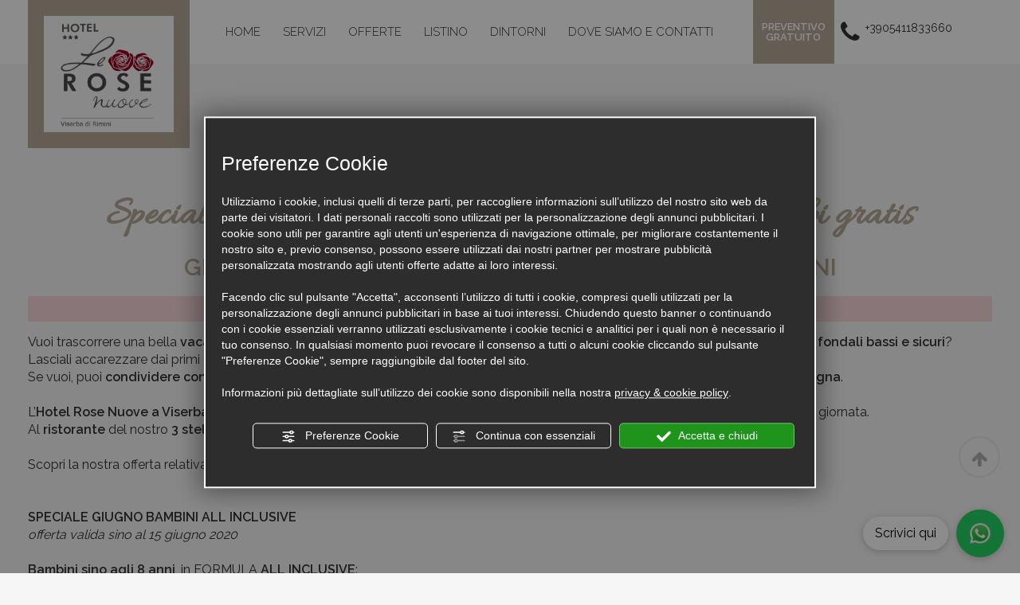

--- FILE ---
content_type: text/css
request_url: https://widget.hally.pro/latest/hally-whatsapp-widget.css
body_size: 832
content:
#whatsapp-widget{position:fixed;bottom:20px;right:20px;z-index:99999}.hally-whatsapp-left #whatsapp-widget{right:auto;left:10px;display:flex;flex-direction:column;align-items:flex-start;width:fit-content}.hally-whatsapp-left #whatsapp-widget-popup{order:1;margin-bottom:20px;position:relative}.hally-whatsapp-left #whatsapp-widget-preview{order:2;width:fit-content;justify-content:flex-start}.hally-whatsapp-left #whatsapp-widget-preview #text-scrivici-box{order:2;margin-left:15px;margin-right:10px}.hally-whatsapp-left #whatsapp-widget-preview #whatsapp-widget-toggle-btn{order:1;margin-right:0}.hally-whatsapp-left #whatsapp-widget-popup.visible0125763123~#whatsapp-widget-preview #text-scrivici-box{display:none}.hally-whatsapp-left #whatsapp-widget-popup.hidden01342789~#whatsapp-widget-preview #text-scrivici-box{display:block}#text-scrivici-box{margin-right:10px;padding:10px 15px;background-color:#fff;border-radius:50px;box-shadow:0 2px 10px #0003;cursor:pointer;color:#000}#whatsapp-widget-popup{background-color:#fff;box-shadow:#0000004d 0 4px 30px;border-radius:16px;margin-bottom:20px;width:320px;transition:opacity .3s,margin .3s,visibility .3s}#whatsapp-widget-preview{display:flex;justify-content:flex-end;align-items:center}#whatsapp-widget-toggle-btn{width:60px;height:60px;background-color:#25d366;border-radius:50%;display:flex;justify-content:center;align-items:center;cursor:pointer;box-shadow:0 2px 10px #0003}#whatsapp-widget-toggle-btn img{width:30px;height:30px}.hidden01342789{display:none}.visible0125763123{display:block}.margin-top-5{margin-top:5px}#header-popup{display:flex;flex-direction:row;padding:20px;background-color:#008069;border-top-left-radius:20px;border-top-right-radius:20px;align-items:end}#header-text{display:flex;flex-direction:column;color:#fff}#nome-hotel{margin:0;font-weight:600;font-size:16px}#info-hotel{margin:5px 0 0;font-size:13px}#whatsapp-profile-picture{width:30px;height:30px;margin-right:20px}#body-popup{padding:20px}#footer-popup{display:flex;flex-direction:row;align-items:center;padding:12px 20px}#send-button{background-color:#25d366;width:28px!important;height:28px!important;border-radius:100px;display:flex;justify-content:center;align-items:center;cursor:pointer}#input-message{flex-grow:2;border:none;height:20px;font-size:15px}#input-message:focus{outline:none;border:none}.message{position:relative;padding:10px 15px;margin:10px 0;max-width:80%;line-height:1.4;border-radius:7.5px;clear:both}.message .timestamp{display:block;font-size:14px;color:#00000073;margin-top:5px;text-align:right}.timestamp{font-size:12px!important}.message.received{background-color:#fff;color:#000;border-top-left-radius:0}.message.received p{margin:0}.message.received:before{content:"";position:absolute;top:0;left:-10px;width:0;height:0;border-top:10px solid #ffffff;border-right:10px solid #FFF;border-bottom:10px solid transparent;border-left:10px solid transparent}@media (max-width: 400px){#whatsapp-widget-popup{width:280px}}


--- FILE ---
content_type: application/javascript
request_url: https://widget.hally.pro/latest/hally-whatsapp-widget.js
body_size: 72668
content:
/* empty css                          */(function(){const t=document.createElement("link").relList;if(t&&t.supports&&t.supports("modulepreload"))return;for(const i of document.querySelectorAll('link[rel="modulepreload"]'))r(i);new MutationObserver(i=>{for(const o of i)if(o.type==="childList")for(const s of o.addedNodes)s.tagName==="LINK"&&s.rel==="modulepreload"&&r(s)}).observe(document,{childList:!0,subtree:!0});function n(i){const o={};return i.integrity&&(o.integrity=i.integrity),i.referrerPolicy&&(o.referrerPolicy=i.referrerPolicy),i.crossOrigin==="use-credentials"?o.credentials="include":i.crossOrigin==="anonymous"?o.credentials="omit":o.credentials="same-origin",o}function r(i){if(i.ep)return;i.ep=!0;const o=n(i);fetch(i.href,o)}})();function pf(e){return e&&e.__esModule&&Object.prototype.hasOwnProperty.call(e,"default")?e.default:e}var Ha={exports:{}},zi={},Ba={exports:{}},D={};/**
 * @license React
 * react.production.min.js
 *
 * Copyright (c) Facebook, Inc. and its affiliates.
 *
 * This source code is licensed under the MIT license found in the
 * LICENSE file in the root directory of this source tree.
 */var wr=Symbol.for("react.element"),hf=Symbol.for("react.portal"),gf=Symbol.for("react.fragment"),mf=Symbol.for("react.strict_mode"),yf=Symbol.for("react.profiler"),vf=Symbol.for("react.provider"),wf=Symbol.for("react.context"),xf=Symbol.for("react.forward_ref"),Sf=Symbol.for("react.suspense"),kf=Symbol.for("react.memo"),Cf=Symbol.for("react.lazy"),vl=Symbol.iterator;function Ef(e){return e===null||typeof e!="object"?null:(e=vl&&e[vl]||e["@@iterator"],typeof e=="function"?e:null)}var Ka={isMounted:function(){return!1},enqueueForceUpdate:function(){},enqueueReplaceState:function(){},enqueueSetState:function(){}},Qa=Object.assign,ba={};function Ln(e,t,n){this.props=e,this.context=t,this.refs=ba,this.updater=n||Ka}Ln.prototype.isReactComponent={};Ln.prototype.setState=function(e,t){if(typeof e!="object"&&typeof e!="function"&&e!=null)throw Error("setState(...): takes an object of state variables to update or a function which returns an object of state variables.");this.updater.enqueueSetState(this,e,t,"setState")};Ln.prototype.forceUpdate=function(e){this.updater.enqueueForceUpdate(this,e,"forceUpdate")};function Ya(){}Ya.prototype=Ln.prototype;function xs(e,t,n){this.props=e,this.context=t,this.refs=ba,this.updater=n||Ka}var Ss=xs.prototype=new Ya;Ss.constructor=xs;Qa(Ss,Ln.prototype);Ss.isPureReactComponent=!0;var wl=Array.isArray,Ja=Object.prototype.hasOwnProperty,ks={current:null},Ga={key:!0,ref:!0,__self:!0,__source:!0};function Xa(e,t,n){var r,i={},o=null,s=null;if(t!=null)for(r in t.ref!==void 0&&(s=t.ref),t.key!==void 0&&(o=""+t.key),t)Ja.call(t,r)&&!Ga.hasOwnProperty(r)&&(i[r]=t[r]);var l=arguments.length-2;if(l===1)i.children=n;else if(1<l){for(var a=Array(l),u=0;u<l;u++)a[u]=arguments[u+2];i.children=a}if(e&&e.defaultProps)for(r in l=e.defaultProps,l)i[r]===void 0&&(i[r]=l[r]);return{$$typeof:wr,type:e,key:o,ref:s,props:i,_owner:ks.current}}function Nf(e,t){return{$$typeof:wr,type:e.type,key:t,ref:e.ref,props:e.props,_owner:e._owner}}function Cs(e){return typeof e=="object"&&e!==null&&e.$$typeof===wr}function Pf(e){var t={"=":"=0",":":"=2"};return"$"+e.replace(/[=:]/g,function(n){return t[n]})}var xl=/\/+/g;function Ji(e,t){return typeof e=="object"&&e!==null&&e.key!=null?Pf(""+e.key):t.toString(36)}function Br(e,t,n,r,i){var o=typeof e;(o==="undefined"||o==="boolean")&&(e=null);var s=!1;if(e===null)s=!0;else switch(o){case"string":case"number":s=!0;break;case"object":switch(e.$$typeof){case wr:case hf:s=!0}}if(s)return s=e,i=i(s),e=r===""?"."+Ji(s,0):r,wl(i)?(n="",e!=null&&(n=e.replace(xl,"$&/")+"/"),Br(i,t,n,"",function(u){return u})):i!=null&&(Cs(i)&&(i=Nf(i,n+(!i.key||s&&s.key===i.key?"":(""+i.key).replace(xl,"$&/")+"/")+e)),t.push(i)),1;if(s=0,r=r===""?".":r+":",wl(e))for(var l=0;l<e.length;l++){o=e[l];var a=r+Ji(o,l);s+=Br(o,t,n,a,i)}else if(a=Ef(e),typeof a=="function")for(e=a.call(e),l=0;!(o=e.next()).done;)o=o.value,a=r+Ji(o,l++),s+=Br(o,t,n,a,i);else if(o==="object")throw t=String(e),Error("Objects are not valid as a React child (found: "+(t==="[object Object]"?"object with keys {"+Object.keys(e).join(", ")+"}":t)+"). If you meant to render a collection of children, use an array instead.");return s}function Pr(e,t,n){if(e==null)return e;var r=[],i=0;return Br(e,r,"","",function(o){return t.call(n,o,i++)}),r}function Lf(e){if(e._status===-1){var t=e._result;t=t(),t.then(function(n){(e._status===0||e._status===-1)&&(e._status=1,e._result=n)},function(n){(e._status===0||e._status===-1)&&(e._status=2,e._result=n)}),e._status===-1&&(e._status=0,e._result=t)}if(e._status===1)return e._result.default;throw e._result}var ve={current:null},Kr={transition:null},_f={ReactCurrentDispatcher:ve,ReactCurrentBatchConfig:Kr,ReactCurrentOwner:ks};function Za(){throw Error("act(...) is not supported in production builds of React.")}D.Children={map:Pr,forEach:function(e,t,n){Pr(e,function(){t.apply(this,arguments)},n)},count:function(e){var t=0;return Pr(e,function(){t++}),t},toArray:function(e){return Pr(e,function(t){return t})||[]},only:function(e){if(!Cs(e))throw Error("React.Children.only expected to receive a single React element child.");return e}};D.Component=Ln;D.Fragment=gf;D.Profiler=yf;D.PureComponent=xs;D.StrictMode=mf;D.Suspense=Sf;D.__SECRET_INTERNALS_DO_NOT_USE_OR_YOU_WILL_BE_FIRED=_f;D.act=Za;D.cloneElement=function(e,t,n){if(e==null)throw Error("React.cloneElement(...): The argument must be a React element, but you passed "+e+".");var r=Qa({},e.props),i=e.key,o=e.ref,s=e._owner;if(t!=null){if(t.ref!==void 0&&(o=t.ref,s=ks.current),t.key!==void 0&&(i=""+t.key),e.type&&e.type.defaultProps)var l=e.type.defaultProps;for(a in t)Ja.call(t,a)&&!Ga.hasOwnProperty(a)&&(r[a]=t[a]===void 0&&l!==void 0?l[a]:t[a])}var a=arguments.length-2;if(a===1)r.children=n;else if(1<a){l=Array(a);for(var u=0;u<a;u++)l[u]=arguments[u+2];r.children=l}return{$$typeof:wr,type:e.type,key:i,ref:o,props:r,_owner:s}};D.createContext=function(e){return e={$$typeof:wf,_currentValue:e,_currentValue2:e,_threadCount:0,Provider:null,Consumer:null,_defaultValue:null,_globalName:null},e.Provider={$$typeof:vf,_context:e},e.Consumer=e};D.createElement=Xa;D.createFactory=function(e){var t=Xa.bind(null,e);return t.type=e,t};D.createRef=function(){return{current:null}};D.forwardRef=function(e){return{$$typeof:xf,render:e}};D.isValidElement=Cs;D.lazy=function(e){return{$$typeof:Cf,_payload:{_status:-1,_result:e},_init:Lf}};D.memo=function(e,t){return{$$typeof:kf,type:e,compare:t===void 0?null:t}};D.startTransition=function(e){var t=Kr.transition;Kr.transition={};try{e()}finally{Kr.transition=t}};D.unstable_act=Za;D.useCallback=function(e,t){return ve.current.useCallback(e,t)};D.useContext=function(e){return ve.current.useContext(e)};D.useDebugValue=function(){};D.useDeferredValue=function(e){return ve.current.useDeferredValue(e)};D.useEffect=function(e,t){return ve.current.useEffect(e,t)};D.useId=function(){return ve.current.useId()};D.useImperativeHandle=function(e,t,n){return ve.current.useImperativeHandle(e,t,n)};D.useInsertionEffect=function(e,t){return ve.current.useInsertionEffect(e,t)};D.useLayoutEffect=function(e,t){return ve.current.useLayoutEffect(e,t)};D.useMemo=function(e,t){return ve.current.useMemo(e,t)};D.useReducer=function(e,t,n){return ve.current.useReducer(e,t,n)};D.useRef=function(e){return ve.current.useRef(e)};D.useState=function(e){return ve.current.useState(e)};D.useSyncExternalStore=function(e,t,n){return ve.current.useSyncExternalStore(e,t,n)};D.useTransition=function(){return ve.current.useTransition()};D.version="18.3.1";Ba.exports=D;var R=Ba.exports;/**
 * @license React
 * react-jsx-runtime.production.min.js
 *
 * Copyright (c) Facebook, Inc. and its affiliates.
 *
 * This source code is licensed under the MIT license found in the
 * LICENSE file in the root directory of this source tree.
 */var Of=R,Rf=Symbol.for("react.element"),Tf=Symbol.for("react.fragment"),zf=Object.prototype.hasOwnProperty,If=Of.__SECRET_INTERNALS_DO_NOT_USE_OR_YOU_WILL_BE_FIRED.ReactCurrentOwner,jf={key:!0,ref:!0,__self:!0,__source:!0};function qa(e,t,n){var r,i={},o=null,s=null;n!==void 0&&(o=""+n),t.key!==void 0&&(o=""+t.key),t.ref!==void 0&&(s=t.ref);for(r in t)zf.call(t,r)&&!jf.hasOwnProperty(r)&&(i[r]=t[r]);if(e&&e.defaultProps)for(r in t=e.defaultProps,t)i[r]===void 0&&(i[r]=t[r]);return{$$typeof:Rf,type:e,key:o,ref:s,props:i,_owner:If.current}}zi.Fragment=Tf;zi.jsx=qa;zi.jsxs=qa;Ha.exports=zi;var E=Ha.exports,eu={exports:{}},Te={},tu={exports:{}},nu={};/**
 * @license React
 * scheduler.production.min.js
 *
 * Copyright (c) Facebook, Inc. and its affiliates.
 *
 * This source code is licensed under the MIT license found in the
 * LICENSE file in the root directory of this source tree.
 */(function(e){function t(N,I){var $=N.length;N.push(I);e:for(;0<$;){var H=$-1>>>1,te=N[H];if(0<i(te,I))N[H]=I,N[$]=te,$=H;else break e}}function n(N){return N.length===0?null:N[0]}function r(N){if(N.length===0)return null;var I=N[0],$=N.pop();if($!==I){N[0]=$;e:for(var H=0,te=N.length,Jt=te>>>1;H<Jt;){var tt=2*(H+1)-1,Rn=N[tt],be=tt+1,L=N[be];if(0>i(Rn,$))be<te&&0>i(L,Rn)?(N[H]=L,N[be]=$,H=be):(N[H]=Rn,N[tt]=$,H=tt);else if(be<te&&0>i(L,$))N[H]=L,N[be]=$,H=be;else break e}}return I}function i(N,I){var $=N.sortIndex-I.sortIndex;return $!==0?$:N.id-I.id}if(typeof performance=="object"&&typeof performance.now=="function"){var o=performance;e.unstable_now=function(){return o.now()}}else{var s=Date,l=s.now();e.unstable_now=function(){return s.now()-l}}var a=[],u=[],d=1,h=null,f=3,m=!1,v=!1,w=!1,O=typeof setTimeout=="function"?setTimeout:null,p=typeof clearTimeout=="function"?clearTimeout:null,c=typeof setImmediate<"u"?setImmediate:null;typeof navigator<"u"&&navigator.scheduling!==void 0&&navigator.scheduling.isInputPending!==void 0&&navigator.scheduling.isInputPending.bind(navigator.scheduling);function g(N){for(var I=n(u);I!==null;){if(I.callback===null)r(u);else if(I.startTime<=N)r(u),I.sortIndex=I.expirationTime,t(a,I);else break;I=n(u)}}function y(N){if(w=!1,g(N),!v)if(n(a)!==null)v=!0,oe(k);else{var I=n(u);I!==null&&Qe(y,I.startTime-N)}}function k(N,I){v=!1,w&&(w=!1,p(x),x=-1),m=!0;var $=f;try{for(g(I),h=n(a);h!==null&&(!(h.expirationTime>I)||N&&!U());){var H=h.callback;if(typeof H=="function"){h.callback=null,f=h.priorityLevel;var te=H(h.expirationTime<=I);I=e.unstable_now(),typeof te=="function"?h.callback=te:h===n(a)&&r(a),g(I)}else r(a);h=n(a)}if(h!==null)var Jt=!0;else{var tt=n(u);tt!==null&&Qe(y,tt.startTime-I),Jt=!1}return Jt}finally{h=null,f=$,m=!1}}var P=!1,C=null,x=-1,T=5,_=-1;function U(){return!(e.unstable_now()-_<T)}function Pe(){if(C!==null){var N=e.unstable_now();_=N;var I=!0;try{I=C(!0,N)}finally{I?et():(P=!1,C=null)}}else P=!1}var et;if(typeof c=="function")et=function(){c(Pe)};else if(typeof MessageChannel<"u"){var A=new MessageChannel,q=A.port2;A.port1.onmessage=Pe,et=function(){q.postMessage(null)}}else et=function(){O(Pe,0)};function oe(N){C=N,P||(P=!0,et())}function Qe(N,I){x=O(function(){N(e.unstable_now())},I)}e.unstable_IdlePriority=5,e.unstable_ImmediatePriority=1,e.unstable_LowPriority=4,e.unstable_NormalPriority=3,e.unstable_Profiling=null,e.unstable_UserBlockingPriority=2,e.unstable_cancelCallback=function(N){N.callback=null},e.unstable_continueExecution=function(){v||m||(v=!0,oe(k))},e.unstable_forceFrameRate=function(N){0>N||125<N?console.error("forceFrameRate takes a positive int between 0 and 125, forcing frame rates higher than 125 fps is not supported"):T=0<N?Math.floor(1e3/N):5},e.unstable_getCurrentPriorityLevel=function(){return f},e.unstable_getFirstCallbackNode=function(){return n(a)},e.unstable_next=function(N){switch(f){case 1:case 2:case 3:var I=3;break;default:I=f}var $=f;f=I;try{return N()}finally{f=$}},e.unstable_pauseExecution=function(){},e.unstable_requestPaint=function(){},e.unstable_runWithPriority=function(N,I){switch(N){case 1:case 2:case 3:case 4:case 5:break;default:N=3}var $=f;f=N;try{return I()}finally{f=$}},e.unstable_scheduleCallback=function(N,I,$){var H=e.unstable_now();switch(typeof $=="object"&&$!==null?($=$.delay,$=typeof $=="number"&&0<$?H+$:H):$=H,N){case 1:var te=-1;break;case 2:te=250;break;case 5:te=1073741823;break;case 4:te=1e4;break;default:te=5e3}return te=$+te,N={id:d++,callback:I,priorityLevel:N,startTime:$,expirationTime:te,sortIndex:-1},$>H?(N.sortIndex=$,t(u,N),n(a)===null&&N===n(u)&&(w?(p(x),x=-1):w=!0,Qe(y,$-H))):(N.sortIndex=te,t(a,N),v||m||(v=!0,oe(k))),N},e.unstable_shouldYield=U,e.unstable_wrapCallback=function(N){var I=f;return function(){var $=f;f=I;try{return N.apply(this,arguments)}finally{f=$}}}})(nu);tu.exports=nu;var $f=tu.exports;/**
 * @license React
 * react-dom.production.min.js
 *
 * Copyright (c) Facebook, Inc. and its affiliates.
 *
 * This source code is licensed under the MIT license found in the
 * LICENSE file in the root directory of this source tree.
 */var Mf=R,Re=$f;function S(e){for(var t="https://reactjs.org/docs/error-decoder.html?invariant="+e,n=1;n<arguments.length;n++)t+="&args[]="+encodeURIComponent(arguments[n]);return"Minified React error #"+e+"; visit "+t+" for the full message or use the non-minified dev environment for full errors and additional helpful warnings."}var ru=new Set,tr={};function bt(e,t){xn(e,t),xn(e+"Capture",t)}function xn(e,t){for(tr[e]=t,e=0;e<t.length;e++)ru.add(t[e])}var at=!(typeof window>"u"||typeof window.document>"u"||typeof window.document.createElement>"u"),Eo=Object.prototype.hasOwnProperty,Ff=/^[:A-Z_a-z\u00C0-\u00D6\u00D8-\u00F6\u00F8-\u02FF\u0370-\u037D\u037F-\u1FFF\u200C-\u200D\u2070-\u218F\u2C00-\u2FEF\u3001-\uD7FF\uF900-\uFDCF\uFDF0-\uFFFD][:A-Z_a-z\u00C0-\u00D6\u00D8-\u00F6\u00F8-\u02FF\u0370-\u037D\u037F-\u1FFF\u200C-\u200D\u2070-\u218F\u2C00-\u2FEF\u3001-\uD7FF\uF900-\uFDCF\uFDF0-\uFFFD\-.0-9\u00B7\u0300-\u036F\u203F-\u2040]*$/,Sl={},kl={};function Uf(e){return Eo.call(kl,e)?!0:Eo.call(Sl,e)?!1:Ff.test(e)?kl[e]=!0:(Sl[e]=!0,!1)}function Df(e,t,n,r){if(n!==null&&n.type===0)return!1;switch(typeof t){case"function":case"symbol":return!0;case"boolean":return r?!1:n!==null?!n.acceptsBooleans:(e=e.toLowerCase().slice(0,5),e!=="data-"&&e!=="aria-");default:return!1}}function Af(e,t,n,r){if(t===null||typeof t>"u"||Df(e,t,n,r))return!0;if(r)return!1;if(n!==null)switch(n.type){case 3:return!t;case 4:return t===!1;case 5:return isNaN(t);case 6:return isNaN(t)||1>t}return!1}function we(e,t,n,r,i,o,s){this.acceptsBooleans=t===2||t===3||t===4,this.attributeName=r,this.attributeNamespace=i,this.mustUseProperty=n,this.propertyName=e,this.type=t,this.sanitizeURL=o,this.removeEmptyString=s}var ce={};"children dangerouslySetInnerHTML defaultValue defaultChecked innerHTML suppressContentEditableWarning suppressHydrationWarning style".split(" ").forEach(function(e){ce[e]=new we(e,0,!1,e,null,!1,!1)});[["acceptCharset","accept-charset"],["className","class"],["htmlFor","for"],["httpEquiv","http-equiv"]].forEach(function(e){var t=e[0];ce[t]=new we(t,1,!1,e[1],null,!1,!1)});["contentEditable","draggable","spellCheck","value"].forEach(function(e){ce[e]=new we(e,2,!1,e.toLowerCase(),null,!1,!1)});["autoReverse","externalResourcesRequired","focusable","preserveAlpha"].forEach(function(e){ce[e]=new we(e,2,!1,e,null,!1,!1)});"allowFullScreen async autoFocus autoPlay controls default defer disabled disablePictureInPicture disableRemotePlayback formNoValidate hidden loop noModule noValidate open playsInline readOnly required reversed scoped seamless itemScope".split(" ").forEach(function(e){ce[e]=new we(e,3,!1,e.toLowerCase(),null,!1,!1)});["checked","multiple","muted","selected"].forEach(function(e){ce[e]=new we(e,3,!0,e,null,!1,!1)});["capture","download"].forEach(function(e){ce[e]=new we(e,4,!1,e,null,!1,!1)});["cols","rows","size","span"].forEach(function(e){ce[e]=new we(e,6,!1,e,null,!1,!1)});["rowSpan","start"].forEach(function(e){ce[e]=new we(e,5,!1,e.toLowerCase(),null,!1,!1)});var Es=/[\-:]([a-z])/g;function Ns(e){return e[1].toUpperCase()}"accent-height alignment-baseline arabic-form baseline-shift cap-height clip-path clip-rule color-interpolation color-interpolation-filters color-profile color-rendering dominant-baseline enable-background fill-opacity fill-rule flood-color flood-opacity font-family font-size font-size-adjust font-stretch font-style font-variant font-weight glyph-name glyph-orientation-horizontal glyph-orientation-vertical horiz-adv-x horiz-origin-x image-rendering letter-spacing lighting-color marker-end marker-mid marker-start overline-position overline-thickness paint-order panose-1 pointer-events rendering-intent shape-rendering stop-color stop-opacity strikethrough-position strikethrough-thickness stroke-dasharray stroke-dashoffset stroke-linecap stroke-linejoin stroke-miterlimit stroke-opacity stroke-width text-anchor text-decoration text-rendering underline-position underline-thickness unicode-bidi unicode-range units-per-em v-alphabetic v-hanging v-ideographic v-mathematical vector-effect vert-adv-y vert-origin-x vert-origin-y word-spacing writing-mode xmlns:xlink x-height".split(" ").forEach(function(e){var t=e.replace(Es,Ns);ce[t]=new we(t,1,!1,e,null,!1,!1)});"xlink:actuate xlink:arcrole xlink:role xlink:show xlink:title xlink:type".split(" ").forEach(function(e){var t=e.replace(Es,Ns);ce[t]=new we(t,1,!1,e,"http://www.w3.org/1999/xlink",!1,!1)});["xml:base","xml:lang","xml:space"].forEach(function(e){var t=e.replace(Es,Ns);ce[t]=new we(t,1,!1,e,"http://www.w3.org/XML/1998/namespace",!1,!1)});["tabIndex","crossOrigin"].forEach(function(e){ce[e]=new we(e,1,!1,e.toLowerCase(),null,!1,!1)});ce.xlinkHref=new we("xlinkHref",1,!1,"xlink:href","http://www.w3.org/1999/xlink",!0,!1);["src","href","action","formAction"].forEach(function(e){ce[e]=new we(e,1,!1,e.toLowerCase(),null,!0,!0)});function Ps(e,t,n,r){var i=ce.hasOwnProperty(t)?ce[t]:null;(i!==null?i.type!==0:r||!(2<t.length)||t[0]!=="o"&&t[0]!=="O"||t[1]!=="n"&&t[1]!=="N")&&(Af(t,n,i,r)&&(n=null),r||i===null?Uf(t)&&(n===null?e.removeAttribute(t):e.setAttribute(t,""+n)):i.mustUseProperty?e[i.propertyName]=n===null?i.type===3?!1:"":n:(t=i.attributeName,r=i.attributeNamespace,n===null?e.removeAttribute(t):(i=i.type,n=i===3||i===4&&n===!0?"":""+n,r?e.setAttributeNS(r,t,n):e.setAttribute(t,n))))}var dt=Mf.__SECRET_INTERNALS_DO_NOT_USE_OR_YOU_WILL_BE_FIRED,Lr=Symbol.for("react.element"),en=Symbol.for("react.portal"),tn=Symbol.for("react.fragment"),Ls=Symbol.for("react.strict_mode"),No=Symbol.for("react.profiler"),iu=Symbol.for("react.provider"),ou=Symbol.for("react.context"),_s=Symbol.for("react.forward_ref"),Po=Symbol.for("react.suspense"),Lo=Symbol.for("react.suspense_list"),Os=Symbol.for("react.memo"),ht=Symbol.for("react.lazy"),su=Symbol.for("react.offscreen"),Cl=Symbol.iterator;function zn(e){return e===null||typeof e!="object"?null:(e=Cl&&e[Cl]||e["@@iterator"],typeof e=="function"?e:null)}var X=Object.assign,Gi;function Wn(e){if(Gi===void 0)try{throw Error()}catch(n){var t=n.stack.trim().match(/\n( *(at )?)/);Gi=t&&t[1]||""}return`
`+Gi+e}var Xi=!1;function Zi(e,t){if(!e||Xi)return"";Xi=!0;var n=Error.prepareStackTrace;Error.prepareStackTrace=void 0;try{if(t)if(t=function(){throw Error()},Object.defineProperty(t.prototype,"props",{set:function(){throw Error()}}),typeof Reflect=="object"&&Reflect.construct){try{Reflect.construct(t,[])}catch(u){var r=u}Reflect.construct(e,[],t)}else{try{t.call()}catch(u){r=u}e.call(t.prototype)}else{try{throw Error()}catch(u){r=u}e()}}catch(u){if(u&&r&&typeof u.stack=="string"){for(var i=u.stack.split(`
`),o=r.stack.split(`
`),s=i.length-1,l=o.length-1;1<=s&&0<=l&&i[s]!==o[l];)l--;for(;1<=s&&0<=l;s--,l--)if(i[s]!==o[l]){if(s!==1||l!==1)do if(s--,l--,0>l||i[s]!==o[l]){var a=`
`+i[s].replace(" at new "," at ");return e.displayName&&a.includes("<anonymous>")&&(a=a.replace("<anonymous>",e.displayName)),a}while(1<=s&&0<=l);break}}}finally{Xi=!1,Error.prepareStackTrace=n}return(e=e?e.displayName||e.name:"")?Wn(e):""}function Wf(e){switch(e.tag){case 5:return Wn(e.type);case 16:return Wn("Lazy");case 13:return Wn("Suspense");case 19:return Wn("SuspenseList");case 0:case 2:case 15:return e=Zi(e.type,!1),e;case 11:return e=Zi(e.type.render,!1),e;case 1:return e=Zi(e.type,!0),e;default:return""}}function _o(e){if(e==null)return null;if(typeof e=="function")return e.displayName||e.name||null;if(typeof e=="string")return e;switch(e){case tn:return"Fragment";case en:return"Portal";case No:return"Profiler";case Ls:return"StrictMode";case Po:return"Suspense";case Lo:return"SuspenseList"}if(typeof e=="object")switch(e.$$typeof){case ou:return(e.displayName||"Context")+".Consumer";case iu:return(e._context.displayName||"Context")+".Provider";case _s:var t=e.render;return e=e.displayName,e||(e=t.displayName||t.name||"",e=e!==""?"ForwardRef("+e+")":"ForwardRef"),e;case Os:return t=e.displayName||null,t!==null?t:_o(e.type)||"Memo";case ht:t=e._payload,e=e._init;try{return _o(e(t))}catch{}}return null}function Vf(e){var t=e.type;switch(e.tag){case 24:return"Cache";case 9:return(t.displayName||"Context")+".Consumer";case 10:return(t._context.displayName||"Context")+".Provider";case 18:return"DehydratedFragment";case 11:return e=t.render,e=e.displayName||e.name||"",t.displayName||(e!==""?"ForwardRef("+e+")":"ForwardRef");case 7:return"Fragment";case 5:return t;case 4:return"Portal";case 3:return"Root";case 6:return"Text";case 16:return _o(t);case 8:return t===Ls?"StrictMode":"Mode";case 22:return"Offscreen";case 12:return"Profiler";case 21:return"Scope";case 13:return"Suspense";case 19:return"SuspenseList";case 25:return"TracingMarker";case 1:case 0:case 17:case 2:case 14:case 15:if(typeof t=="function")return t.displayName||t.name||null;if(typeof t=="string")return t}return null}function _t(e){switch(typeof e){case"boolean":case"number":case"string":case"undefined":return e;case"object":return e;default:return""}}function lu(e){var t=e.type;return(e=e.nodeName)&&e.toLowerCase()==="input"&&(t==="checkbox"||t==="radio")}function Hf(e){var t=lu(e)?"checked":"value",n=Object.getOwnPropertyDescriptor(e.constructor.prototype,t),r=""+e[t];if(!e.hasOwnProperty(t)&&typeof n<"u"&&typeof n.get=="function"&&typeof n.set=="function"){var i=n.get,o=n.set;return Object.defineProperty(e,t,{configurable:!0,get:function(){return i.call(this)},set:function(s){r=""+s,o.call(this,s)}}),Object.defineProperty(e,t,{enumerable:n.enumerable}),{getValue:function(){return r},setValue:function(s){r=""+s},stopTracking:function(){e._valueTracker=null,delete e[t]}}}}function _r(e){e._valueTracker||(e._valueTracker=Hf(e))}function au(e){if(!e)return!1;var t=e._valueTracker;if(!t)return!0;var n=t.getValue(),r="";return e&&(r=lu(e)?e.checked?"true":"false":e.value),e=r,e!==n?(t.setValue(e),!0):!1}function ni(e){if(e=e||(typeof document<"u"?document:void 0),typeof e>"u")return null;try{return e.activeElement||e.body}catch{return e.body}}function Oo(e,t){var n=t.checked;return X({},t,{defaultChecked:void 0,defaultValue:void 0,value:void 0,checked:n??e._wrapperState.initialChecked})}function El(e,t){var n=t.defaultValue==null?"":t.defaultValue,r=t.checked!=null?t.checked:t.defaultChecked;n=_t(t.value!=null?t.value:n),e._wrapperState={initialChecked:r,initialValue:n,controlled:t.type==="checkbox"||t.type==="radio"?t.checked!=null:t.value!=null}}function uu(e,t){t=t.checked,t!=null&&Ps(e,"checked",t,!1)}function Ro(e,t){uu(e,t);var n=_t(t.value),r=t.type;if(n!=null)r==="number"?(n===0&&e.value===""||e.value!=n)&&(e.value=""+n):e.value!==""+n&&(e.value=""+n);else if(r==="submit"||r==="reset"){e.removeAttribute("value");return}t.hasOwnProperty("value")?To(e,t.type,n):t.hasOwnProperty("defaultValue")&&To(e,t.type,_t(t.defaultValue)),t.checked==null&&t.defaultChecked!=null&&(e.defaultChecked=!!t.defaultChecked)}function Nl(e,t,n){if(t.hasOwnProperty("value")||t.hasOwnProperty("defaultValue")){var r=t.type;if(!(r!=="submit"&&r!=="reset"||t.value!==void 0&&t.value!==null))return;t=""+e._wrapperState.initialValue,n||t===e.value||(e.value=t),e.defaultValue=t}n=e.name,n!==""&&(e.name=""),e.defaultChecked=!!e._wrapperState.initialChecked,n!==""&&(e.name=n)}function To(e,t,n){(t!=="number"||ni(e.ownerDocument)!==e)&&(n==null?e.defaultValue=""+e._wrapperState.initialValue:e.defaultValue!==""+n&&(e.defaultValue=""+n))}var Vn=Array.isArray;function pn(e,t,n,r){if(e=e.options,t){t={};for(var i=0;i<n.length;i++)t["$"+n[i]]=!0;for(n=0;n<e.length;n++)i=t.hasOwnProperty("$"+e[n].value),e[n].selected!==i&&(e[n].selected=i),i&&r&&(e[n].defaultSelected=!0)}else{for(n=""+_t(n),t=null,i=0;i<e.length;i++){if(e[i].value===n){e[i].selected=!0,r&&(e[i].defaultSelected=!0);return}t!==null||e[i].disabled||(t=e[i])}t!==null&&(t.selected=!0)}}function zo(e,t){if(t.dangerouslySetInnerHTML!=null)throw Error(S(91));return X({},t,{value:void 0,defaultValue:void 0,children:""+e._wrapperState.initialValue})}function Pl(e,t){var n=t.value;if(n==null){if(n=t.children,t=t.defaultValue,n!=null){if(t!=null)throw Error(S(92));if(Vn(n)){if(1<n.length)throw Error(S(93));n=n[0]}t=n}t==null&&(t=""),n=t}e._wrapperState={initialValue:_t(n)}}function cu(e,t){var n=_t(t.value),r=_t(t.defaultValue);n!=null&&(n=""+n,n!==e.value&&(e.value=n),t.defaultValue==null&&e.defaultValue!==n&&(e.defaultValue=n)),r!=null&&(e.defaultValue=""+r)}function Ll(e){var t=e.textContent;t===e._wrapperState.initialValue&&t!==""&&t!==null&&(e.value=t)}function fu(e){switch(e){case"svg":return"http://www.w3.org/2000/svg";case"math":return"http://www.w3.org/1998/Math/MathML";default:return"http://www.w3.org/1999/xhtml"}}function Io(e,t){return e==null||e==="http://www.w3.org/1999/xhtml"?fu(t):e==="http://www.w3.org/2000/svg"&&t==="foreignObject"?"http://www.w3.org/1999/xhtml":e}var Or,du=function(e){return typeof MSApp<"u"&&MSApp.execUnsafeLocalFunction?function(t,n,r,i){MSApp.execUnsafeLocalFunction(function(){return e(t,n,r,i)})}:e}(function(e,t){if(e.namespaceURI!=="http://www.w3.org/2000/svg"||"innerHTML"in e)e.innerHTML=t;else{for(Or=Or||document.createElement("div"),Or.innerHTML="<svg>"+t.valueOf().toString()+"</svg>",t=Or.firstChild;e.firstChild;)e.removeChild(e.firstChild);for(;t.firstChild;)e.appendChild(t.firstChild)}});function nr(e,t){if(t){var n=e.firstChild;if(n&&n===e.lastChild&&n.nodeType===3){n.nodeValue=t;return}}e.textContent=t}var Kn={animationIterationCount:!0,aspectRatio:!0,borderImageOutset:!0,borderImageSlice:!0,borderImageWidth:!0,boxFlex:!0,boxFlexGroup:!0,boxOrdinalGroup:!0,columnCount:!0,columns:!0,flex:!0,flexGrow:!0,flexPositive:!0,flexShrink:!0,flexNegative:!0,flexOrder:!0,gridArea:!0,gridRow:!0,gridRowEnd:!0,gridRowSpan:!0,gridRowStart:!0,gridColumn:!0,gridColumnEnd:!0,gridColumnSpan:!0,gridColumnStart:!0,fontWeight:!0,lineClamp:!0,lineHeight:!0,opacity:!0,order:!0,orphans:!0,tabSize:!0,widows:!0,zIndex:!0,zoom:!0,fillOpacity:!0,floodOpacity:!0,stopOpacity:!0,strokeDasharray:!0,strokeDashoffset:!0,strokeMiterlimit:!0,strokeOpacity:!0,strokeWidth:!0},Bf=["Webkit","ms","Moz","O"];Object.keys(Kn).forEach(function(e){Bf.forEach(function(t){t=t+e.charAt(0).toUpperCase()+e.substring(1),Kn[t]=Kn[e]})});function pu(e,t,n){return t==null||typeof t=="boolean"||t===""?"":n||typeof t!="number"||t===0||Kn.hasOwnProperty(e)&&Kn[e]?(""+t).trim():t+"px"}function hu(e,t){e=e.style;for(var n in t)if(t.hasOwnProperty(n)){var r=n.indexOf("--")===0,i=pu(n,t[n],r);n==="float"&&(n="cssFloat"),r?e.setProperty(n,i):e[n]=i}}var Kf=X({menuitem:!0},{area:!0,base:!0,br:!0,col:!0,embed:!0,hr:!0,img:!0,input:!0,keygen:!0,link:!0,meta:!0,param:!0,source:!0,track:!0,wbr:!0});function jo(e,t){if(t){if(Kf[e]&&(t.children!=null||t.dangerouslySetInnerHTML!=null))throw Error(S(137,e));if(t.dangerouslySetInnerHTML!=null){if(t.children!=null)throw Error(S(60));if(typeof t.dangerouslySetInnerHTML!="object"||!("__html"in t.dangerouslySetInnerHTML))throw Error(S(61))}if(t.style!=null&&typeof t.style!="object")throw Error(S(62))}}function $o(e,t){if(e.indexOf("-")===-1)return typeof t.is=="string";switch(e){case"annotation-xml":case"color-profile":case"font-face":case"font-face-src":case"font-face-uri":case"font-face-format":case"font-face-name":case"missing-glyph":return!1;default:return!0}}var Mo=null;function Rs(e){return e=e.target||e.srcElement||window,e.correspondingUseElement&&(e=e.correspondingUseElement),e.nodeType===3?e.parentNode:e}var Fo=null,hn=null,gn=null;function _l(e){if(e=kr(e)){if(typeof Fo!="function")throw Error(S(280));var t=e.stateNode;t&&(t=Fi(t),Fo(e.stateNode,e.type,t))}}function gu(e){hn?gn?gn.push(e):gn=[e]:hn=e}function mu(){if(hn){var e=hn,t=gn;if(gn=hn=null,_l(e),t)for(e=0;e<t.length;e++)_l(t[e])}}function yu(e,t){return e(t)}function vu(){}var qi=!1;function wu(e,t,n){if(qi)return e(t,n);qi=!0;try{return yu(e,t,n)}finally{qi=!1,(hn!==null||gn!==null)&&(vu(),mu())}}function rr(e,t){var n=e.stateNode;if(n===null)return null;var r=Fi(n);if(r===null)return null;n=r[t];e:switch(t){case"onClick":case"onClickCapture":case"onDoubleClick":case"onDoubleClickCapture":case"onMouseDown":case"onMouseDownCapture":case"onMouseMove":case"onMouseMoveCapture":case"onMouseUp":case"onMouseUpCapture":case"onMouseEnter":(r=!r.disabled)||(e=e.type,r=!(e==="button"||e==="input"||e==="select"||e==="textarea")),e=!r;break e;default:e=!1}if(e)return null;if(n&&typeof n!="function")throw Error(S(231,t,typeof n));return n}var Uo=!1;if(at)try{var In={};Object.defineProperty(In,"passive",{get:function(){Uo=!0}}),window.addEventListener("test",In,In),window.removeEventListener("test",In,In)}catch{Uo=!1}function Qf(e,t,n,r,i,o,s,l,a){var u=Array.prototype.slice.call(arguments,3);try{t.apply(n,u)}catch(d){this.onError(d)}}var Qn=!1,ri=null,ii=!1,Do=null,bf={onError:function(e){Qn=!0,ri=e}};function Yf(e,t,n,r,i,o,s,l,a){Qn=!1,ri=null,Qf.apply(bf,arguments)}function Jf(e,t,n,r,i,o,s,l,a){if(Yf.apply(this,arguments),Qn){if(Qn){var u=ri;Qn=!1,ri=null}else throw Error(S(198));ii||(ii=!0,Do=u)}}function Yt(e){var t=e,n=e;if(e.alternate)for(;t.return;)t=t.return;else{e=t;do t=e,t.flags&4098&&(n=t.return),e=t.return;while(e)}return t.tag===3?n:null}function xu(e){if(e.tag===13){var t=e.memoizedState;if(t===null&&(e=e.alternate,e!==null&&(t=e.memoizedState)),t!==null)return t.dehydrated}return null}function Ol(e){if(Yt(e)!==e)throw Error(S(188))}function Gf(e){var t=e.alternate;if(!t){if(t=Yt(e),t===null)throw Error(S(188));return t!==e?null:e}for(var n=e,r=t;;){var i=n.return;if(i===null)break;var o=i.alternate;if(o===null){if(r=i.return,r!==null){n=r;continue}break}if(i.child===o.child){for(o=i.child;o;){if(o===n)return Ol(i),e;if(o===r)return Ol(i),t;o=o.sibling}throw Error(S(188))}if(n.return!==r.return)n=i,r=o;else{for(var s=!1,l=i.child;l;){if(l===n){s=!0,n=i,r=o;break}if(l===r){s=!0,r=i,n=o;break}l=l.sibling}if(!s){for(l=o.child;l;){if(l===n){s=!0,n=o,r=i;break}if(l===r){s=!0,r=o,n=i;break}l=l.sibling}if(!s)throw Error(S(189))}}if(n.alternate!==r)throw Error(S(190))}if(n.tag!==3)throw Error(S(188));return n.stateNode.current===n?e:t}function Su(e){return e=Gf(e),e!==null?ku(e):null}function ku(e){if(e.tag===5||e.tag===6)return e;for(e=e.child;e!==null;){var t=ku(e);if(t!==null)return t;e=e.sibling}return null}var Cu=Re.unstable_scheduleCallback,Rl=Re.unstable_cancelCallback,Xf=Re.unstable_shouldYield,Zf=Re.unstable_requestPaint,ee=Re.unstable_now,qf=Re.unstable_getCurrentPriorityLevel,Ts=Re.unstable_ImmediatePriority,Eu=Re.unstable_UserBlockingPriority,oi=Re.unstable_NormalPriority,ed=Re.unstable_LowPriority,Nu=Re.unstable_IdlePriority,Ii=null,Ze=null;function td(e){if(Ze&&typeof Ze.onCommitFiberRoot=="function")try{Ze.onCommitFiberRoot(Ii,e,void 0,(e.current.flags&128)===128)}catch{}}var He=Math.clz32?Math.clz32:id,nd=Math.log,rd=Math.LN2;function id(e){return e>>>=0,e===0?32:31-(nd(e)/rd|0)|0}var Rr=64,Tr=4194304;function Hn(e){switch(e&-e){case 1:return 1;case 2:return 2;case 4:return 4;case 8:return 8;case 16:return 16;case 32:return 32;case 64:case 128:case 256:case 512:case 1024:case 2048:case 4096:case 8192:case 16384:case 32768:case 65536:case 131072:case 262144:case 524288:case 1048576:case 2097152:return e&4194240;case 4194304:case 8388608:case 16777216:case 33554432:case 67108864:return e&130023424;case 134217728:return 134217728;case 268435456:return 268435456;case 536870912:return 536870912;case 1073741824:return 1073741824;default:return e}}function si(e,t){var n=e.pendingLanes;if(n===0)return 0;var r=0,i=e.suspendedLanes,o=e.pingedLanes,s=n&268435455;if(s!==0){var l=s&~i;l!==0?r=Hn(l):(o&=s,o!==0&&(r=Hn(o)))}else s=n&~i,s!==0?r=Hn(s):o!==0&&(r=Hn(o));if(r===0)return 0;if(t!==0&&t!==r&&!(t&i)&&(i=r&-r,o=t&-t,i>=o||i===16&&(o&4194240)!==0))return t;if(r&4&&(r|=n&16),t=e.entangledLanes,t!==0)for(e=e.entanglements,t&=r;0<t;)n=31-He(t),i=1<<n,r|=e[n],t&=~i;return r}function od(e,t){switch(e){case 1:case 2:case 4:return t+250;case 8:case 16:case 32:case 64:case 128:case 256:case 512:case 1024:case 2048:case 4096:case 8192:case 16384:case 32768:case 65536:case 131072:case 262144:case 524288:case 1048576:case 2097152:return t+5e3;case 4194304:case 8388608:case 16777216:case 33554432:case 67108864:return-1;case 134217728:case 268435456:case 536870912:case 1073741824:return-1;default:return-1}}function sd(e,t){for(var n=e.suspendedLanes,r=e.pingedLanes,i=e.expirationTimes,o=e.pendingLanes;0<o;){var s=31-He(o),l=1<<s,a=i[s];a===-1?(!(l&n)||l&r)&&(i[s]=od(l,t)):a<=t&&(e.expiredLanes|=l),o&=~l}}function Ao(e){return e=e.pendingLanes&-1073741825,e!==0?e:e&1073741824?1073741824:0}function Pu(){var e=Rr;return Rr<<=1,!(Rr&4194240)&&(Rr=64),e}function eo(e){for(var t=[],n=0;31>n;n++)t.push(e);return t}function xr(e,t,n){e.pendingLanes|=t,t!==536870912&&(e.suspendedLanes=0,e.pingedLanes=0),e=e.eventTimes,t=31-He(t),e[t]=n}function ld(e,t){var n=e.pendingLanes&~t;e.pendingLanes=t,e.suspendedLanes=0,e.pingedLanes=0,e.expiredLanes&=t,e.mutableReadLanes&=t,e.entangledLanes&=t,t=e.entanglements;var r=e.eventTimes;for(e=e.expirationTimes;0<n;){var i=31-He(n),o=1<<i;t[i]=0,r[i]=-1,e[i]=-1,n&=~o}}function zs(e,t){var n=e.entangledLanes|=t;for(e=e.entanglements;n;){var r=31-He(n),i=1<<r;i&t|e[r]&t&&(e[r]|=t),n&=~i}}var V=0;function Lu(e){return e&=-e,1<e?4<e?e&268435455?16:536870912:4:1}var _u,Is,Ou,Ru,Tu,Wo=!1,zr=[],xt=null,St=null,kt=null,ir=new Map,or=new Map,mt=[],ad="mousedown mouseup touchcancel touchend touchstart auxclick dblclick pointercancel pointerdown pointerup dragend dragstart drop compositionend compositionstart keydown keypress keyup input textInput copy cut paste click change contextmenu reset submit".split(" ");function Tl(e,t){switch(e){case"focusin":case"focusout":xt=null;break;case"dragenter":case"dragleave":St=null;break;case"mouseover":case"mouseout":kt=null;break;case"pointerover":case"pointerout":ir.delete(t.pointerId);break;case"gotpointercapture":case"lostpointercapture":or.delete(t.pointerId)}}function jn(e,t,n,r,i,o){return e===null||e.nativeEvent!==o?(e={blockedOn:t,domEventName:n,eventSystemFlags:r,nativeEvent:o,targetContainers:[i]},t!==null&&(t=kr(t),t!==null&&Is(t)),e):(e.eventSystemFlags|=r,t=e.targetContainers,i!==null&&t.indexOf(i)===-1&&t.push(i),e)}function ud(e,t,n,r,i){switch(t){case"focusin":return xt=jn(xt,e,t,n,r,i),!0;case"dragenter":return St=jn(St,e,t,n,r,i),!0;case"mouseover":return kt=jn(kt,e,t,n,r,i),!0;case"pointerover":var o=i.pointerId;return ir.set(o,jn(ir.get(o)||null,e,t,n,r,i)),!0;case"gotpointercapture":return o=i.pointerId,or.set(o,jn(or.get(o)||null,e,t,n,r,i)),!0}return!1}function zu(e){var t=Mt(e.target);if(t!==null){var n=Yt(t);if(n!==null){if(t=n.tag,t===13){if(t=xu(n),t!==null){e.blockedOn=t,Tu(e.priority,function(){Ou(n)});return}}else if(t===3&&n.stateNode.current.memoizedState.isDehydrated){e.blockedOn=n.tag===3?n.stateNode.containerInfo:null;return}}}e.blockedOn=null}function Qr(e){if(e.blockedOn!==null)return!1;for(var t=e.targetContainers;0<t.length;){var n=Vo(e.domEventName,e.eventSystemFlags,t[0],e.nativeEvent);if(n===null){n=e.nativeEvent;var r=new n.constructor(n.type,n);Mo=r,n.target.dispatchEvent(r),Mo=null}else return t=kr(n),t!==null&&Is(t),e.blockedOn=n,!1;t.shift()}return!0}function zl(e,t,n){Qr(e)&&n.delete(t)}function cd(){Wo=!1,xt!==null&&Qr(xt)&&(xt=null),St!==null&&Qr(St)&&(St=null),kt!==null&&Qr(kt)&&(kt=null),ir.forEach(zl),or.forEach(zl)}function $n(e,t){e.blockedOn===t&&(e.blockedOn=null,Wo||(Wo=!0,Re.unstable_scheduleCallback(Re.unstable_NormalPriority,cd)))}function sr(e){function t(i){return $n(i,e)}if(0<zr.length){$n(zr[0],e);for(var n=1;n<zr.length;n++){var r=zr[n];r.blockedOn===e&&(r.blockedOn=null)}}for(xt!==null&&$n(xt,e),St!==null&&$n(St,e),kt!==null&&$n(kt,e),ir.forEach(t),or.forEach(t),n=0;n<mt.length;n++)r=mt[n],r.blockedOn===e&&(r.blockedOn=null);for(;0<mt.length&&(n=mt[0],n.blockedOn===null);)zu(n),n.blockedOn===null&&mt.shift()}var mn=dt.ReactCurrentBatchConfig,li=!0;function fd(e,t,n,r){var i=V,o=mn.transition;mn.transition=null;try{V=1,js(e,t,n,r)}finally{V=i,mn.transition=o}}function dd(e,t,n,r){var i=V,o=mn.transition;mn.transition=null;try{V=4,js(e,t,n,r)}finally{V=i,mn.transition=o}}function js(e,t,n,r){if(li){var i=Vo(e,t,n,r);if(i===null)co(e,t,r,ai,n),Tl(e,r);else if(ud(i,e,t,n,r))r.stopPropagation();else if(Tl(e,r),t&4&&-1<ad.indexOf(e)){for(;i!==null;){var o=kr(i);if(o!==null&&_u(o),o=Vo(e,t,n,r),o===null&&co(e,t,r,ai,n),o===i)break;i=o}i!==null&&r.stopPropagation()}else co(e,t,r,null,n)}}var ai=null;function Vo(e,t,n,r){if(ai=null,e=Rs(r),e=Mt(e),e!==null)if(t=Yt(e),t===null)e=null;else if(n=t.tag,n===13){if(e=xu(t),e!==null)return e;e=null}else if(n===3){if(t.stateNode.current.memoizedState.isDehydrated)return t.tag===3?t.stateNode.containerInfo:null;e=null}else t!==e&&(e=null);return ai=e,null}function Iu(e){switch(e){case"cancel":case"click":case"close":case"contextmenu":case"copy":case"cut":case"auxclick":case"dblclick":case"dragend":case"dragstart":case"drop":case"focusin":case"focusout":case"input":case"invalid":case"keydown":case"keypress":case"keyup":case"mousedown":case"mouseup":case"paste":case"pause":case"play":case"pointercancel":case"pointerdown":case"pointerup":case"ratechange":case"reset":case"resize":case"seeked":case"submit":case"touchcancel":case"touchend":case"touchstart":case"volumechange":case"change":case"selectionchange":case"textInput":case"compositionstart":case"compositionend":case"compositionupdate":case"beforeblur":case"afterblur":case"beforeinput":case"blur":case"fullscreenchange":case"focus":case"hashchange":case"popstate":case"select":case"selectstart":return 1;case"drag":case"dragenter":case"dragexit":case"dragleave":case"dragover":case"mousemove":case"mouseout":case"mouseover":case"pointermove":case"pointerout":case"pointerover":case"scroll":case"toggle":case"touchmove":case"wheel":case"mouseenter":case"mouseleave":case"pointerenter":case"pointerleave":return 4;case"message":switch(qf()){case Ts:return 1;case Eu:return 4;case oi:case ed:return 16;case Nu:return 536870912;default:return 16}default:return 16}}var vt=null,$s=null,br=null;function ju(){if(br)return br;var e,t=$s,n=t.length,r,i="value"in vt?vt.value:vt.textContent,o=i.length;for(e=0;e<n&&t[e]===i[e];e++);var s=n-e;for(r=1;r<=s&&t[n-r]===i[o-r];r++);return br=i.slice(e,1<r?1-r:void 0)}function Yr(e){var t=e.keyCode;return"charCode"in e?(e=e.charCode,e===0&&t===13&&(e=13)):e=t,e===10&&(e=13),32<=e||e===13?e:0}function Ir(){return!0}function Il(){return!1}function ze(e){function t(n,r,i,o,s){this._reactName=n,this._targetInst=i,this.type=r,this.nativeEvent=o,this.target=s,this.currentTarget=null;for(var l in e)e.hasOwnProperty(l)&&(n=e[l],this[l]=n?n(o):o[l]);return this.isDefaultPrevented=(o.defaultPrevented!=null?o.defaultPrevented:o.returnValue===!1)?Ir:Il,this.isPropagationStopped=Il,this}return X(t.prototype,{preventDefault:function(){this.defaultPrevented=!0;var n=this.nativeEvent;n&&(n.preventDefault?n.preventDefault():typeof n.returnValue!="unknown"&&(n.returnValue=!1),this.isDefaultPrevented=Ir)},stopPropagation:function(){var n=this.nativeEvent;n&&(n.stopPropagation?n.stopPropagation():typeof n.cancelBubble!="unknown"&&(n.cancelBubble=!0),this.isPropagationStopped=Ir)},persist:function(){},isPersistent:Ir}),t}var _n={eventPhase:0,bubbles:0,cancelable:0,timeStamp:function(e){return e.timeStamp||Date.now()},defaultPrevented:0,isTrusted:0},Ms=ze(_n),Sr=X({},_n,{view:0,detail:0}),pd=ze(Sr),to,no,Mn,ji=X({},Sr,{screenX:0,screenY:0,clientX:0,clientY:0,pageX:0,pageY:0,ctrlKey:0,shiftKey:0,altKey:0,metaKey:0,getModifierState:Fs,button:0,buttons:0,relatedTarget:function(e){return e.relatedTarget===void 0?e.fromElement===e.srcElement?e.toElement:e.fromElement:e.relatedTarget},movementX:function(e){return"movementX"in e?e.movementX:(e!==Mn&&(Mn&&e.type==="mousemove"?(to=e.screenX-Mn.screenX,no=e.screenY-Mn.screenY):no=to=0,Mn=e),to)},movementY:function(e){return"movementY"in e?e.movementY:no}}),jl=ze(ji),hd=X({},ji,{dataTransfer:0}),gd=ze(hd),md=X({},Sr,{relatedTarget:0}),ro=ze(md),yd=X({},_n,{animationName:0,elapsedTime:0,pseudoElement:0}),vd=ze(yd),wd=X({},_n,{clipboardData:function(e){return"clipboardData"in e?e.clipboardData:window.clipboardData}}),xd=ze(wd),Sd=X({},_n,{data:0}),$l=ze(Sd),kd={Esc:"Escape",Spacebar:" ",Left:"ArrowLeft",Up:"ArrowUp",Right:"ArrowRight",Down:"ArrowDown",Del:"Delete",Win:"OS",Menu:"ContextMenu",Apps:"ContextMenu",Scroll:"ScrollLock",MozPrintableKey:"Unidentified"},Cd={8:"Backspace",9:"Tab",12:"Clear",13:"Enter",16:"Shift",17:"Control",18:"Alt",19:"Pause",20:"CapsLock",27:"Escape",32:" ",33:"PageUp",34:"PageDown",35:"End",36:"Home",37:"ArrowLeft",38:"ArrowUp",39:"ArrowRight",40:"ArrowDown",45:"Insert",46:"Delete",112:"F1",113:"F2",114:"F3",115:"F4",116:"F5",117:"F6",118:"F7",119:"F8",120:"F9",121:"F10",122:"F11",123:"F12",144:"NumLock",145:"ScrollLock",224:"Meta"},Ed={Alt:"altKey",Control:"ctrlKey",Meta:"metaKey",Shift:"shiftKey"};function Nd(e){var t=this.nativeEvent;return t.getModifierState?t.getModifierState(e):(e=Ed[e])?!!t[e]:!1}function Fs(){return Nd}var Pd=X({},Sr,{key:function(e){if(e.key){var t=kd[e.key]||e.key;if(t!=="Unidentified")return t}return e.type==="keypress"?(e=Yr(e),e===13?"Enter":String.fromCharCode(e)):e.type==="keydown"||e.type==="keyup"?Cd[e.keyCode]||"Unidentified":""},code:0,location:0,ctrlKey:0,shiftKey:0,altKey:0,metaKey:0,repeat:0,locale:0,getModifierState:Fs,charCode:function(e){return e.type==="keypress"?Yr(e):0},keyCode:function(e){return e.type==="keydown"||e.type==="keyup"?e.keyCode:0},which:function(e){return e.type==="keypress"?Yr(e):e.type==="keydown"||e.type==="keyup"?e.keyCode:0}}),Ld=ze(Pd),_d=X({},ji,{pointerId:0,width:0,height:0,pressure:0,tangentialPressure:0,tiltX:0,tiltY:0,twist:0,pointerType:0,isPrimary:0}),Ml=ze(_d),Od=X({},Sr,{touches:0,targetTouches:0,changedTouches:0,altKey:0,metaKey:0,ctrlKey:0,shiftKey:0,getModifierState:Fs}),Rd=ze(Od),Td=X({},_n,{propertyName:0,elapsedTime:0,pseudoElement:0}),zd=ze(Td),Id=X({},ji,{deltaX:function(e){return"deltaX"in e?e.deltaX:"wheelDeltaX"in e?-e.wheelDeltaX:0},deltaY:function(e){return"deltaY"in e?e.deltaY:"wheelDeltaY"in e?-e.wheelDeltaY:"wheelDelta"in e?-e.wheelDelta:0},deltaZ:0,deltaMode:0}),jd=ze(Id),$d=[9,13,27,32],Us=at&&"CompositionEvent"in window,bn=null;at&&"documentMode"in document&&(bn=document.documentMode);var Md=at&&"TextEvent"in window&&!bn,$u=at&&(!Us||bn&&8<bn&&11>=bn),Fl=" ",Ul=!1;function Mu(e,t){switch(e){case"keyup":return $d.indexOf(t.keyCode)!==-1;case"keydown":return t.keyCode!==229;case"keypress":case"mousedown":case"focusout":return!0;default:return!1}}function Fu(e){return e=e.detail,typeof e=="object"&&"data"in e?e.data:null}var nn=!1;function Fd(e,t){switch(e){case"compositionend":return Fu(t);case"keypress":return t.which!==32?null:(Ul=!0,Fl);case"textInput":return e=t.data,e===Fl&&Ul?null:e;default:return null}}function Ud(e,t){if(nn)return e==="compositionend"||!Us&&Mu(e,t)?(e=ju(),br=$s=vt=null,nn=!1,e):null;switch(e){case"paste":return null;case"keypress":if(!(t.ctrlKey||t.altKey||t.metaKey)||t.ctrlKey&&t.altKey){if(t.char&&1<t.char.length)return t.char;if(t.which)return String.fromCharCode(t.which)}return null;case"compositionend":return $u&&t.locale!=="ko"?null:t.data;default:return null}}var Dd={color:!0,date:!0,datetime:!0,"datetime-local":!0,email:!0,month:!0,number:!0,password:!0,range:!0,search:!0,tel:!0,text:!0,time:!0,url:!0,week:!0};function Dl(e){var t=e&&e.nodeName&&e.nodeName.toLowerCase();return t==="input"?!!Dd[e.type]:t==="textarea"}function Uu(e,t,n,r){gu(r),t=ui(t,"onChange"),0<t.length&&(n=new Ms("onChange","change",null,n,r),e.push({event:n,listeners:t}))}var Yn=null,lr=null;function Ad(e){Ju(e,0)}function $i(e){var t=sn(e);if(au(t))return e}function Wd(e,t){if(e==="change")return t}var Du=!1;if(at){var io;if(at){var oo="oninput"in document;if(!oo){var Al=document.createElement("div");Al.setAttribute("oninput","return;"),oo=typeof Al.oninput=="function"}io=oo}else io=!1;Du=io&&(!document.documentMode||9<document.documentMode)}function Wl(){Yn&&(Yn.detachEvent("onpropertychange",Au),lr=Yn=null)}function Au(e){if(e.propertyName==="value"&&$i(lr)){var t=[];Uu(t,lr,e,Rs(e)),wu(Ad,t)}}function Vd(e,t,n){e==="focusin"?(Wl(),Yn=t,lr=n,Yn.attachEvent("onpropertychange",Au)):e==="focusout"&&Wl()}function Hd(e){if(e==="selectionchange"||e==="keyup"||e==="keydown")return $i(lr)}function Bd(e,t){if(e==="click")return $i(t)}function Kd(e,t){if(e==="input"||e==="change")return $i(t)}function Qd(e,t){return e===t&&(e!==0||1/e===1/t)||e!==e&&t!==t}var Ke=typeof Object.is=="function"?Object.is:Qd;function ar(e,t){if(Ke(e,t))return!0;if(typeof e!="object"||e===null||typeof t!="object"||t===null)return!1;var n=Object.keys(e),r=Object.keys(t);if(n.length!==r.length)return!1;for(r=0;r<n.length;r++){var i=n[r];if(!Eo.call(t,i)||!Ke(e[i],t[i]))return!1}return!0}function Vl(e){for(;e&&e.firstChild;)e=e.firstChild;return e}function Hl(e,t){var n=Vl(e);e=0;for(var r;n;){if(n.nodeType===3){if(r=e+n.textContent.length,e<=t&&r>=t)return{node:n,offset:t-e};e=r}e:{for(;n;){if(n.nextSibling){n=n.nextSibling;break e}n=n.parentNode}n=void 0}n=Vl(n)}}function Wu(e,t){return e&&t?e===t?!0:e&&e.nodeType===3?!1:t&&t.nodeType===3?Wu(e,t.parentNode):"contains"in e?e.contains(t):e.compareDocumentPosition?!!(e.compareDocumentPosition(t)&16):!1:!1}function Vu(){for(var e=window,t=ni();t instanceof e.HTMLIFrameElement;){try{var n=typeof t.contentWindow.location.href=="string"}catch{n=!1}if(n)e=t.contentWindow;else break;t=ni(e.document)}return t}function Ds(e){var t=e&&e.nodeName&&e.nodeName.toLowerCase();return t&&(t==="input"&&(e.type==="text"||e.type==="search"||e.type==="tel"||e.type==="url"||e.type==="password")||t==="textarea"||e.contentEditable==="true")}function bd(e){var t=Vu(),n=e.focusedElem,r=e.selectionRange;if(t!==n&&n&&n.ownerDocument&&Wu(n.ownerDocument.documentElement,n)){if(r!==null&&Ds(n)){if(t=r.start,e=r.end,e===void 0&&(e=t),"selectionStart"in n)n.selectionStart=t,n.selectionEnd=Math.min(e,n.value.length);else if(e=(t=n.ownerDocument||document)&&t.defaultView||window,e.getSelection){e=e.getSelection();var i=n.textContent.length,o=Math.min(r.start,i);r=r.end===void 0?o:Math.min(r.end,i),!e.extend&&o>r&&(i=r,r=o,o=i),i=Hl(n,o);var s=Hl(n,r);i&&s&&(e.rangeCount!==1||e.anchorNode!==i.node||e.anchorOffset!==i.offset||e.focusNode!==s.node||e.focusOffset!==s.offset)&&(t=t.createRange(),t.setStart(i.node,i.offset),e.removeAllRanges(),o>r?(e.addRange(t),e.extend(s.node,s.offset)):(t.setEnd(s.node,s.offset),e.addRange(t)))}}for(t=[],e=n;e=e.parentNode;)e.nodeType===1&&t.push({element:e,left:e.scrollLeft,top:e.scrollTop});for(typeof n.focus=="function"&&n.focus(),n=0;n<t.length;n++)e=t[n],e.element.scrollLeft=e.left,e.element.scrollTop=e.top}}var Yd=at&&"documentMode"in document&&11>=document.documentMode,rn=null,Ho=null,Jn=null,Bo=!1;function Bl(e,t,n){var r=n.window===n?n.document:n.nodeType===9?n:n.ownerDocument;Bo||rn==null||rn!==ni(r)||(r=rn,"selectionStart"in r&&Ds(r)?r={start:r.selectionStart,end:r.selectionEnd}:(r=(r.ownerDocument&&r.ownerDocument.defaultView||window).getSelection(),r={anchorNode:r.anchorNode,anchorOffset:r.anchorOffset,focusNode:r.focusNode,focusOffset:r.focusOffset}),Jn&&ar(Jn,r)||(Jn=r,r=ui(Ho,"onSelect"),0<r.length&&(t=new Ms("onSelect","select",null,t,n),e.push({event:t,listeners:r}),t.target=rn)))}function jr(e,t){var n={};return n[e.toLowerCase()]=t.toLowerCase(),n["Webkit"+e]="webkit"+t,n["Moz"+e]="moz"+t,n}var on={animationend:jr("Animation","AnimationEnd"),animationiteration:jr("Animation","AnimationIteration"),animationstart:jr("Animation","AnimationStart"),transitionend:jr("Transition","TransitionEnd")},so={},Hu={};at&&(Hu=document.createElement("div").style,"AnimationEvent"in window||(delete on.animationend.animation,delete on.animationiteration.animation,delete on.animationstart.animation),"TransitionEvent"in window||delete on.transitionend.transition);function Mi(e){if(so[e])return so[e];if(!on[e])return e;var t=on[e],n;for(n in t)if(t.hasOwnProperty(n)&&n in Hu)return so[e]=t[n];return e}var Bu=Mi("animationend"),Ku=Mi("animationiteration"),Qu=Mi("animationstart"),bu=Mi("transitionend"),Yu=new Map,Kl="abort auxClick cancel canPlay canPlayThrough click close contextMenu copy cut drag dragEnd dragEnter dragExit dragLeave dragOver dragStart drop durationChange emptied encrypted ended error gotPointerCapture input invalid keyDown keyPress keyUp load loadedData loadedMetadata loadStart lostPointerCapture mouseDown mouseMove mouseOut mouseOver mouseUp paste pause play playing pointerCancel pointerDown pointerMove pointerOut pointerOver pointerUp progress rateChange reset resize seeked seeking stalled submit suspend timeUpdate touchCancel touchEnd touchStart volumeChange scroll toggle touchMove waiting wheel".split(" ");function Rt(e,t){Yu.set(e,t),bt(t,[e])}for(var lo=0;lo<Kl.length;lo++){var ao=Kl[lo],Jd=ao.toLowerCase(),Gd=ao[0].toUpperCase()+ao.slice(1);Rt(Jd,"on"+Gd)}Rt(Bu,"onAnimationEnd");Rt(Ku,"onAnimationIteration");Rt(Qu,"onAnimationStart");Rt("dblclick","onDoubleClick");Rt("focusin","onFocus");Rt("focusout","onBlur");Rt(bu,"onTransitionEnd");xn("onMouseEnter",["mouseout","mouseover"]);xn("onMouseLeave",["mouseout","mouseover"]);xn("onPointerEnter",["pointerout","pointerover"]);xn("onPointerLeave",["pointerout","pointerover"]);bt("onChange","change click focusin focusout input keydown keyup selectionchange".split(" "));bt("onSelect","focusout contextmenu dragend focusin keydown keyup mousedown mouseup selectionchange".split(" "));bt("onBeforeInput",["compositionend","keypress","textInput","paste"]);bt("onCompositionEnd","compositionend focusout keydown keypress keyup mousedown".split(" "));bt("onCompositionStart","compositionstart focusout keydown keypress keyup mousedown".split(" "));bt("onCompositionUpdate","compositionupdate focusout keydown keypress keyup mousedown".split(" "));var Bn="abort canplay canplaythrough durationchange emptied encrypted ended error loadeddata loadedmetadata loadstart pause play playing progress ratechange resize seeked seeking stalled suspend timeupdate volumechange waiting".split(" "),Xd=new Set("cancel close invalid load scroll toggle".split(" ").concat(Bn));function Ql(e,t,n){var r=e.type||"unknown-event";e.currentTarget=n,Jf(r,t,void 0,e),e.currentTarget=null}function Ju(e,t){t=(t&4)!==0;for(var n=0;n<e.length;n++){var r=e[n],i=r.event;r=r.listeners;e:{var o=void 0;if(t)for(var s=r.length-1;0<=s;s--){var l=r[s],a=l.instance,u=l.currentTarget;if(l=l.listener,a!==o&&i.isPropagationStopped())break e;Ql(i,l,u),o=a}else for(s=0;s<r.length;s++){if(l=r[s],a=l.instance,u=l.currentTarget,l=l.listener,a!==o&&i.isPropagationStopped())break e;Ql(i,l,u),o=a}}}if(ii)throw e=Do,ii=!1,Do=null,e}function K(e,t){var n=t[Jo];n===void 0&&(n=t[Jo]=new Set);var r=e+"__bubble";n.has(r)||(Gu(t,e,2,!1),n.add(r))}function uo(e,t,n){var r=0;t&&(r|=4),Gu(n,e,r,t)}var $r="_reactListening"+Math.random().toString(36).slice(2);function ur(e){if(!e[$r]){e[$r]=!0,ru.forEach(function(n){n!=="selectionchange"&&(Xd.has(n)||uo(n,!1,e),uo(n,!0,e))});var t=e.nodeType===9?e:e.ownerDocument;t===null||t[$r]||(t[$r]=!0,uo("selectionchange",!1,t))}}function Gu(e,t,n,r){switch(Iu(t)){case 1:var i=fd;break;case 4:i=dd;break;default:i=js}n=i.bind(null,t,n,e),i=void 0,!Uo||t!=="touchstart"&&t!=="touchmove"&&t!=="wheel"||(i=!0),r?i!==void 0?e.addEventListener(t,n,{capture:!0,passive:i}):e.addEventListener(t,n,!0):i!==void 0?e.addEventListener(t,n,{passive:i}):e.addEventListener(t,n,!1)}function co(e,t,n,r,i){var o=r;if(!(t&1)&&!(t&2)&&r!==null)e:for(;;){if(r===null)return;var s=r.tag;if(s===3||s===4){var l=r.stateNode.containerInfo;if(l===i||l.nodeType===8&&l.parentNode===i)break;if(s===4)for(s=r.return;s!==null;){var a=s.tag;if((a===3||a===4)&&(a=s.stateNode.containerInfo,a===i||a.nodeType===8&&a.parentNode===i))return;s=s.return}for(;l!==null;){if(s=Mt(l),s===null)return;if(a=s.tag,a===5||a===6){r=o=s;continue e}l=l.parentNode}}r=r.return}wu(function(){var u=o,d=Rs(n),h=[];e:{var f=Yu.get(e);if(f!==void 0){var m=Ms,v=e;switch(e){case"keypress":if(Yr(n)===0)break e;case"keydown":case"keyup":m=Ld;break;case"focusin":v="focus",m=ro;break;case"focusout":v="blur",m=ro;break;case"beforeblur":case"afterblur":m=ro;break;case"click":if(n.button===2)break e;case"auxclick":case"dblclick":case"mousedown":case"mousemove":case"mouseup":case"mouseout":case"mouseover":case"contextmenu":m=jl;break;case"drag":case"dragend":case"dragenter":case"dragexit":case"dragleave":case"dragover":case"dragstart":case"drop":m=gd;break;case"touchcancel":case"touchend":case"touchmove":case"touchstart":m=Rd;break;case Bu:case Ku:case Qu:m=vd;break;case bu:m=zd;break;case"scroll":m=pd;break;case"wheel":m=jd;break;case"copy":case"cut":case"paste":m=xd;break;case"gotpointercapture":case"lostpointercapture":case"pointercancel":case"pointerdown":case"pointermove":case"pointerout":case"pointerover":case"pointerup":m=Ml}var w=(t&4)!==0,O=!w&&e==="scroll",p=w?f!==null?f+"Capture":null:f;w=[];for(var c=u,g;c!==null;){g=c;var y=g.stateNode;if(g.tag===5&&y!==null&&(g=y,p!==null&&(y=rr(c,p),y!=null&&w.push(cr(c,y,g)))),O)break;c=c.return}0<w.length&&(f=new m(f,v,null,n,d),h.push({event:f,listeners:w}))}}if(!(t&7)){e:{if(f=e==="mouseover"||e==="pointerover",m=e==="mouseout"||e==="pointerout",f&&n!==Mo&&(v=n.relatedTarget||n.fromElement)&&(Mt(v)||v[ut]))break e;if((m||f)&&(f=d.window===d?d:(f=d.ownerDocument)?f.defaultView||f.parentWindow:window,m?(v=n.relatedTarget||n.toElement,m=u,v=v?Mt(v):null,v!==null&&(O=Yt(v),v!==O||v.tag!==5&&v.tag!==6)&&(v=null)):(m=null,v=u),m!==v)){if(w=jl,y="onMouseLeave",p="onMouseEnter",c="mouse",(e==="pointerout"||e==="pointerover")&&(w=Ml,y="onPointerLeave",p="onPointerEnter",c="pointer"),O=m==null?f:sn(m),g=v==null?f:sn(v),f=new w(y,c+"leave",m,n,d),f.target=O,f.relatedTarget=g,y=null,Mt(d)===u&&(w=new w(p,c+"enter",v,n,d),w.target=g,w.relatedTarget=O,y=w),O=y,m&&v)t:{for(w=m,p=v,c=0,g=w;g;g=Gt(g))c++;for(g=0,y=p;y;y=Gt(y))g++;for(;0<c-g;)w=Gt(w),c--;for(;0<g-c;)p=Gt(p),g--;for(;c--;){if(w===p||p!==null&&w===p.alternate)break t;w=Gt(w),p=Gt(p)}w=null}else w=null;m!==null&&bl(h,f,m,w,!1),v!==null&&O!==null&&bl(h,O,v,w,!0)}}e:{if(f=u?sn(u):window,m=f.nodeName&&f.nodeName.toLowerCase(),m==="select"||m==="input"&&f.type==="file")var k=Wd;else if(Dl(f))if(Du)k=Kd;else{k=Hd;var P=Vd}else(m=f.nodeName)&&m.toLowerCase()==="input"&&(f.type==="checkbox"||f.type==="radio")&&(k=Bd);if(k&&(k=k(e,u))){Uu(h,k,n,d);break e}P&&P(e,f,u),e==="focusout"&&(P=f._wrapperState)&&P.controlled&&f.type==="number"&&To(f,"number",f.value)}switch(P=u?sn(u):window,e){case"focusin":(Dl(P)||P.contentEditable==="true")&&(rn=P,Ho=u,Jn=null);break;case"focusout":Jn=Ho=rn=null;break;case"mousedown":Bo=!0;break;case"contextmenu":case"mouseup":case"dragend":Bo=!1,Bl(h,n,d);break;case"selectionchange":if(Yd)break;case"keydown":case"keyup":Bl(h,n,d)}var C;if(Us)e:{switch(e){case"compositionstart":var x="onCompositionStart";break e;case"compositionend":x="onCompositionEnd";break e;case"compositionupdate":x="onCompositionUpdate";break e}x=void 0}else nn?Mu(e,n)&&(x="onCompositionEnd"):e==="keydown"&&n.keyCode===229&&(x="onCompositionStart");x&&($u&&n.locale!=="ko"&&(nn||x!=="onCompositionStart"?x==="onCompositionEnd"&&nn&&(C=ju()):(vt=d,$s="value"in vt?vt.value:vt.textContent,nn=!0)),P=ui(u,x),0<P.length&&(x=new $l(x,e,null,n,d),h.push({event:x,listeners:P}),C?x.data=C:(C=Fu(n),C!==null&&(x.data=C)))),(C=Md?Fd(e,n):Ud(e,n))&&(u=ui(u,"onBeforeInput"),0<u.length&&(d=new $l("onBeforeInput","beforeinput",null,n,d),h.push({event:d,listeners:u}),d.data=C))}Ju(h,t)})}function cr(e,t,n){return{instance:e,listener:t,currentTarget:n}}function ui(e,t){for(var n=t+"Capture",r=[];e!==null;){var i=e,o=i.stateNode;i.tag===5&&o!==null&&(i=o,o=rr(e,n),o!=null&&r.unshift(cr(e,o,i)),o=rr(e,t),o!=null&&r.push(cr(e,o,i))),e=e.return}return r}function Gt(e){if(e===null)return null;do e=e.return;while(e&&e.tag!==5);return e||null}function bl(e,t,n,r,i){for(var o=t._reactName,s=[];n!==null&&n!==r;){var l=n,a=l.alternate,u=l.stateNode;if(a!==null&&a===r)break;l.tag===5&&u!==null&&(l=u,i?(a=rr(n,o),a!=null&&s.unshift(cr(n,a,l))):i||(a=rr(n,o),a!=null&&s.push(cr(n,a,l)))),n=n.return}s.length!==0&&e.push({event:t,listeners:s})}var Zd=/\r\n?/g,qd=/\u0000|\uFFFD/g;function Yl(e){return(typeof e=="string"?e:""+e).replace(Zd,`
`).replace(qd,"")}function Mr(e,t,n){if(t=Yl(t),Yl(e)!==t&&n)throw Error(S(425))}function ci(){}var Ko=null,Qo=null;function bo(e,t){return e==="textarea"||e==="noscript"||typeof t.children=="string"||typeof t.children=="number"||typeof t.dangerouslySetInnerHTML=="object"&&t.dangerouslySetInnerHTML!==null&&t.dangerouslySetInnerHTML.__html!=null}var Yo=typeof setTimeout=="function"?setTimeout:void 0,ep=typeof clearTimeout=="function"?clearTimeout:void 0,Jl=typeof Promise=="function"?Promise:void 0,tp=typeof queueMicrotask=="function"?queueMicrotask:typeof Jl<"u"?function(e){return Jl.resolve(null).then(e).catch(np)}:Yo;function np(e){setTimeout(function(){throw e})}function fo(e,t){var n=t,r=0;do{var i=n.nextSibling;if(e.removeChild(n),i&&i.nodeType===8)if(n=i.data,n==="/$"){if(r===0){e.removeChild(i),sr(t);return}r--}else n!=="$"&&n!=="$?"&&n!=="$!"||r++;n=i}while(n);sr(t)}function Ct(e){for(;e!=null;e=e.nextSibling){var t=e.nodeType;if(t===1||t===3)break;if(t===8){if(t=e.data,t==="$"||t==="$!"||t==="$?")break;if(t==="/$")return null}}return e}function Gl(e){e=e.previousSibling;for(var t=0;e;){if(e.nodeType===8){var n=e.data;if(n==="$"||n==="$!"||n==="$?"){if(t===0)return e;t--}else n==="/$"&&t++}e=e.previousSibling}return null}var On=Math.random().toString(36).slice(2),Ge="__reactFiber$"+On,fr="__reactProps$"+On,ut="__reactContainer$"+On,Jo="__reactEvents$"+On,rp="__reactListeners$"+On,ip="__reactHandles$"+On;function Mt(e){var t=e[Ge];if(t)return t;for(var n=e.parentNode;n;){if(t=n[ut]||n[Ge]){if(n=t.alternate,t.child!==null||n!==null&&n.child!==null)for(e=Gl(e);e!==null;){if(n=e[Ge])return n;e=Gl(e)}return t}e=n,n=e.parentNode}return null}function kr(e){return e=e[Ge]||e[ut],!e||e.tag!==5&&e.tag!==6&&e.tag!==13&&e.tag!==3?null:e}function sn(e){if(e.tag===5||e.tag===6)return e.stateNode;throw Error(S(33))}function Fi(e){return e[fr]||null}var Go=[],ln=-1;function Tt(e){return{current:e}}function b(e){0>ln||(e.current=Go[ln],Go[ln]=null,ln--)}function B(e,t){ln++,Go[ln]=e.current,e.current=t}var Ot={},he=Tt(Ot),Ce=Tt(!1),Vt=Ot;function Sn(e,t){var n=e.type.contextTypes;if(!n)return Ot;var r=e.stateNode;if(r&&r.__reactInternalMemoizedUnmaskedChildContext===t)return r.__reactInternalMemoizedMaskedChildContext;var i={},o;for(o in n)i[o]=t[o];return r&&(e=e.stateNode,e.__reactInternalMemoizedUnmaskedChildContext=t,e.__reactInternalMemoizedMaskedChildContext=i),i}function Ee(e){return e=e.childContextTypes,e!=null}function fi(){b(Ce),b(he)}function Xl(e,t,n){if(he.current!==Ot)throw Error(S(168));B(he,t),B(Ce,n)}function Xu(e,t,n){var r=e.stateNode;if(t=t.childContextTypes,typeof r.getChildContext!="function")return n;r=r.getChildContext();for(var i in r)if(!(i in t))throw Error(S(108,Vf(e)||"Unknown",i));return X({},n,r)}function di(e){return e=(e=e.stateNode)&&e.__reactInternalMemoizedMergedChildContext||Ot,Vt=he.current,B(he,e),B(Ce,Ce.current),!0}function Zl(e,t,n){var r=e.stateNode;if(!r)throw Error(S(169));n?(e=Xu(e,t,Vt),r.__reactInternalMemoizedMergedChildContext=e,b(Ce),b(he),B(he,e)):b(Ce),B(Ce,n)}var it=null,Ui=!1,po=!1;function Zu(e){it===null?it=[e]:it.push(e)}function op(e){Ui=!0,Zu(e)}function zt(){if(!po&&it!==null){po=!0;var e=0,t=V;try{var n=it;for(V=1;e<n.length;e++){var r=n[e];do r=r(!0);while(r!==null)}it=null,Ui=!1}catch(i){throw it!==null&&(it=it.slice(e+1)),Cu(Ts,zt),i}finally{V=t,po=!1}}return null}var an=[],un=0,pi=null,hi=0,Ie=[],je=0,Ht=null,ot=1,st="";function It(e,t){an[un++]=hi,an[un++]=pi,pi=e,hi=t}function qu(e,t,n){Ie[je++]=ot,Ie[je++]=st,Ie[je++]=Ht,Ht=e;var r=ot;e=st;var i=32-He(r)-1;r&=~(1<<i),n+=1;var o=32-He(t)+i;if(30<o){var s=i-i%5;o=(r&(1<<s)-1).toString(32),r>>=s,i-=s,ot=1<<32-He(t)+i|n<<i|r,st=o+e}else ot=1<<o|n<<i|r,st=e}function As(e){e.return!==null&&(It(e,1),qu(e,1,0))}function Ws(e){for(;e===pi;)pi=an[--un],an[un]=null,hi=an[--un],an[un]=null;for(;e===Ht;)Ht=Ie[--je],Ie[je]=null,st=Ie[--je],Ie[je]=null,ot=Ie[--je],Ie[je]=null}var Oe=null,_e=null,Y=!1,Ve=null;function ec(e,t){var n=$e(5,null,null,0);n.elementType="DELETED",n.stateNode=t,n.return=e,t=e.deletions,t===null?(e.deletions=[n],e.flags|=16):t.push(n)}function ql(e,t){switch(e.tag){case 5:var n=e.type;return t=t.nodeType!==1||n.toLowerCase()!==t.nodeName.toLowerCase()?null:t,t!==null?(e.stateNode=t,Oe=e,_e=Ct(t.firstChild),!0):!1;case 6:return t=e.pendingProps===""||t.nodeType!==3?null:t,t!==null?(e.stateNode=t,Oe=e,_e=null,!0):!1;case 13:return t=t.nodeType!==8?null:t,t!==null?(n=Ht!==null?{id:ot,overflow:st}:null,e.memoizedState={dehydrated:t,treeContext:n,retryLane:1073741824},n=$e(18,null,null,0),n.stateNode=t,n.return=e,e.child=n,Oe=e,_e=null,!0):!1;default:return!1}}function Xo(e){return(e.mode&1)!==0&&(e.flags&128)===0}function Zo(e){if(Y){var t=_e;if(t){var n=t;if(!ql(e,t)){if(Xo(e))throw Error(S(418));t=Ct(n.nextSibling);var r=Oe;t&&ql(e,t)?ec(r,n):(e.flags=e.flags&-4097|2,Y=!1,Oe=e)}}else{if(Xo(e))throw Error(S(418));e.flags=e.flags&-4097|2,Y=!1,Oe=e}}}function ea(e){for(e=e.return;e!==null&&e.tag!==5&&e.tag!==3&&e.tag!==13;)e=e.return;Oe=e}function Fr(e){if(e!==Oe)return!1;if(!Y)return ea(e),Y=!0,!1;var t;if((t=e.tag!==3)&&!(t=e.tag!==5)&&(t=e.type,t=t!=="head"&&t!=="body"&&!bo(e.type,e.memoizedProps)),t&&(t=_e)){if(Xo(e))throw tc(),Error(S(418));for(;t;)ec(e,t),t=Ct(t.nextSibling)}if(ea(e),e.tag===13){if(e=e.memoizedState,e=e!==null?e.dehydrated:null,!e)throw Error(S(317));e:{for(e=e.nextSibling,t=0;e;){if(e.nodeType===8){var n=e.data;if(n==="/$"){if(t===0){_e=Ct(e.nextSibling);break e}t--}else n!=="$"&&n!=="$!"&&n!=="$?"||t++}e=e.nextSibling}_e=null}}else _e=Oe?Ct(e.stateNode.nextSibling):null;return!0}function tc(){for(var e=_e;e;)e=Ct(e.nextSibling)}function kn(){_e=Oe=null,Y=!1}function Vs(e){Ve===null?Ve=[e]:Ve.push(e)}var sp=dt.ReactCurrentBatchConfig;function Fn(e,t,n){if(e=n.ref,e!==null&&typeof e!="function"&&typeof e!="object"){if(n._owner){if(n=n._owner,n){if(n.tag!==1)throw Error(S(309));var r=n.stateNode}if(!r)throw Error(S(147,e));var i=r,o=""+e;return t!==null&&t.ref!==null&&typeof t.ref=="function"&&t.ref._stringRef===o?t.ref:(t=function(s){var l=i.refs;s===null?delete l[o]:l[o]=s},t._stringRef=o,t)}if(typeof e!="string")throw Error(S(284));if(!n._owner)throw Error(S(290,e))}return e}function Ur(e,t){throw e=Object.prototype.toString.call(t),Error(S(31,e==="[object Object]"?"object with keys {"+Object.keys(t).join(", ")+"}":e))}function ta(e){var t=e._init;return t(e._payload)}function nc(e){function t(p,c){if(e){var g=p.deletions;g===null?(p.deletions=[c],p.flags|=16):g.push(c)}}function n(p,c){if(!e)return null;for(;c!==null;)t(p,c),c=c.sibling;return null}function r(p,c){for(p=new Map;c!==null;)c.key!==null?p.set(c.key,c):p.set(c.index,c),c=c.sibling;return p}function i(p,c){return p=Lt(p,c),p.index=0,p.sibling=null,p}function o(p,c,g){return p.index=g,e?(g=p.alternate,g!==null?(g=g.index,g<c?(p.flags|=2,c):g):(p.flags|=2,c)):(p.flags|=1048576,c)}function s(p){return e&&p.alternate===null&&(p.flags|=2),p}function l(p,c,g,y){return c===null||c.tag!==6?(c=xo(g,p.mode,y),c.return=p,c):(c=i(c,g),c.return=p,c)}function a(p,c,g,y){var k=g.type;return k===tn?d(p,c,g.props.children,y,g.key):c!==null&&(c.elementType===k||typeof k=="object"&&k!==null&&k.$$typeof===ht&&ta(k)===c.type)?(y=i(c,g.props),y.ref=Fn(p,c,g),y.return=p,y):(y=ti(g.type,g.key,g.props,null,p.mode,y),y.ref=Fn(p,c,g),y.return=p,y)}function u(p,c,g,y){return c===null||c.tag!==4||c.stateNode.containerInfo!==g.containerInfo||c.stateNode.implementation!==g.implementation?(c=So(g,p.mode,y),c.return=p,c):(c=i(c,g.children||[]),c.return=p,c)}function d(p,c,g,y,k){return c===null||c.tag!==7?(c=At(g,p.mode,y,k),c.return=p,c):(c=i(c,g),c.return=p,c)}function h(p,c,g){if(typeof c=="string"&&c!==""||typeof c=="number")return c=xo(""+c,p.mode,g),c.return=p,c;if(typeof c=="object"&&c!==null){switch(c.$$typeof){case Lr:return g=ti(c.type,c.key,c.props,null,p.mode,g),g.ref=Fn(p,null,c),g.return=p,g;case en:return c=So(c,p.mode,g),c.return=p,c;case ht:var y=c._init;return h(p,y(c._payload),g)}if(Vn(c)||zn(c))return c=At(c,p.mode,g,null),c.return=p,c;Ur(p,c)}return null}function f(p,c,g,y){var k=c!==null?c.key:null;if(typeof g=="string"&&g!==""||typeof g=="number")return k!==null?null:l(p,c,""+g,y);if(typeof g=="object"&&g!==null){switch(g.$$typeof){case Lr:return g.key===k?a(p,c,g,y):null;case en:return g.key===k?u(p,c,g,y):null;case ht:return k=g._init,f(p,c,k(g._payload),y)}if(Vn(g)||zn(g))return k!==null?null:d(p,c,g,y,null);Ur(p,g)}return null}function m(p,c,g,y,k){if(typeof y=="string"&&y!==""||typeof y=="number")return p=p.get(g)||null,l(c,p,""+y,k);if(typeof y=="object"&&y!==null){switch(y.$$typeof){case Lr:return p=p.get(y.key===null?g:y.key)||null,a(c,p,y,k);case en:return p=p.get(y.key===null?g:y.key)||null,u(c,p,y,k);case ht:var P=y._init;return m(p,c,g,P(y._payload),k)}if(Vn(y)||zn(y))return p=p.get(g)||null,d(c,p,y,k,null);Ur(c,y)}return null}function v(p,c,g,y){for(var k=null,P=null,C=c,x=c=0,T=null;C!==null&&x<g.length;x++){C.index>x?(T=C,C=null):T=C.sibling;var _=f(p,C,g[x],y);if(_===null){C===null&&(C=T);break}e&&C&&_.alternate===null&&t(p,C),c=o(_,c,x),P===null?k=_:P.sibling=_,P=_,C=T}if(x===g.length)return n(p,C),Y&&It(p,x),k;if(C===null){for(;x<g.length;x++)C=h(p,g[x],y),C!==null&&(c=o(C,c,x),P===null?k=C:P.sibling=C,P=C);return Y&&It(p,x),k}for(C=r(p,C);x<g.length;x++)T=m(C,p,x,g[x],y),T!==null&&(e&&T.alternate!==null&&C.delete(T.key===null?x:T.key),c=o(T,c,x),P===null?k=T:P.sibling=T,P=T);return e&&C.forEach(function(U){return t(p,U)}),Y&&It(p,x),k}function w(p,c,g,y){var k=zn(g);if(typeof k!="function")throw Error(S(150));if(g=k.call(g),g==null)throw Error(S(151));for(var P=k=null,C=c,x=c=0,T=null,_=g.next();C!==null&&!_.done;x++,_=g.next()){C.index>x?(T=C,C=null):T=C.sibling;var U=f(p,C,_.value,y);if(U===null){C===null&&(C=T);break}e&&C&&U.alternate===null&&t(p,C),c=o(U,c,x),P===null?k=U:P.sibling=U,P=U,C=T}if(_.done)return n(p,C),Y&&It(p,x),k;if(C===null){for(;!_.done;x++,_=g.next())_=h(p,_.value,y),_!==null&&(c=o(_,c,x),P===null?k=_:P.sibling=_,P=_);return Y&&It(p,x),k}for(C=r(p,C);!_.done;x++,_=g.next())_=m(C,p,x,_.value,y),_!==null&&(e&&_.alternate!==null&&C.delete(_.key===null?x:_.key),c=o(_,c,x),P===null?k=_:P.sibling=_,P=_);return e&&C.forEach(function(Pe){return t(p,Pe)}),Y&&It(p,x),k}function O(p,c,g,y){if(typeof g=="object"&&g!==null&&g.type===tn&&g.key===null&&(g=g.props.children),typeof g=="object"&&g!==null){switch(g.$$typeof){case Lr:e:{for(var k=g.key,P=c;P!==null;){if(P.key===k){if(k=g.type,k===tn){if(P.tag===7){n(p,P.sibling),c=i(P,g.props.children),c.return=p,p=c;break e}}else if(P.elementType===k||typeof k=="object"&&k!==null&&k.$$typeof===ht&&ta(k)===P.type){n(p,P.sibling),c=i(P,g.props),c.ref=Fn(p,P,g),c.return=p,p=c;break e}n(p,P);break}else t(p,P);P=P.sibling}g.type===tn?(c=At(g.props.children,p.mode,y,g.key),c.return=p,p=c):(y=ti(g.type,g.key,g.props,null,p.mode,y),y.ref=Fn(p,c,g),y.return=p,p=y)}return s(p);case en:e:{for(P=g.key;c!==null;){if(c.key===P)if(c.tag===4&&c.stateNode.containerInfo===g.containerInfo&&c.stateNode.implementation===g.implementation){n(p,c.sibling),c=i(c,g.children||[]),c.return=p,p=c;break e}else{n(p,c);break}else t(p,c);c=c.sibling}c=So(g,p.mode,y),c.return=p,p=c}return s(p);case ht:return P=g._init,O(p,c,P(g._payload),y)}if(Vn(g))return v(p,c,g,y);if(zn(g))return w(p,c,g,y);Ur(p,g)}return typeof g=="string"&&g!==""||typeof g=="number"?(g=""+g,c!==null&&c.tag===6?(n(p,c.sibling),c=i(c,g),c.return=p,p=c):(n(p,c),c=xo(g,p.mode,y),c.return=p,p=c),s(p)):n(p,c)}return O}var Cn=nc(!0),rc=nc(!1),gi=Tt(null),mi=null,cn=null,Hs=null;function Bs(){Hs=cn=mi=null}function Ks(e){var t=gi.current;b(gi),e._currentValue=t}function qo(e,t,n){for(;e!==null;){var r=e.alternate;if((e.childLanes&t)!==t?(e.childLanes|=t,r!==null&&(r.childLanes|=t)):r!==null&&(r.childLanes&t)!==t&&(r.childLanes|=t),e===n)break;e=e.return}}function yn(e,t){mi=e,Hs=cn=null,e=e.dependencies,e!==null&&e.firstContext!==null&&(e.lanes&t&&(ke=!0),e.firstContext=null)}function Fe(e){var t=e._currentValue;if(Hs!==e)if(e={context:e,memoizedValue:t,next:null},cn===null){if(mi===null)throw Error(S(308));cn=e,mi.dependencies={lanes:0,firstContext:e}}else cn=cn.next=e;return t}var Ft=null;function Qs(e){Ft===null?Ft=[e]:Ft.push(e)}function ic(e,t,n,r){var i=t.interleaved;return i===null?(n.next=n,Qs(t)):(n.next=i.next,i.next=n),t.interleaved=n,ct(e,r)}function ct(e,t){e.lanes|=t;var n=e.alternate;for(n!==null&&(n.lanes|=t),n=e,e=e.return;e!==null;)e.childLanes|=t,n=e.alternate,n!==null&&(n.childLanes|=t),n=e,e=e.return;return n.tag===3?n.stateNode:null}var gt=!1;function bs(e){e.updateQueue={baseState:e.memoizedState,firstBaseUpdate:null,lastBaseUpdate:null,shared:{pending:null,interleaved:null,lanes:0},effects:null}}function oc(e,t){e=e.updateQueue,t.updateQueue===e&&(t.updateQueue={baseState:e.baseState,firstBaseUpdate:e.firstBaseUpdate,lastBaseUpdate:e.lastBaseUpdate,shared:e.shared,effects:e.effects})}function lt(e,t){return{eventTime:e,lane:t,tag:0,payload:null,callback:null,next:null}}function Et(e,t,n){var r=e.updateQueue;if(r===null)return null;if(r=r.shared,W&2){var i=r.pending;return i===null?t.next=t:(t.next=i.next,i.next=t),r.pending=t,ct(e,n)}return i=r.interleaved,i===null?(t.next=t,Qs(r)):(t.next=i.next,i.next=t),r.interleaved=t,ct(e,n)}function Jr(e,t,n){if(t=t.updateQueue,t!==null&&(t=t.shared,(n&4194240)!==0)){var r=t.lanes;r&=e.pendingLanes,n|=r,t.lanes=n,zs(e,n)}}function na(e,t){var n=e.updateQueue,r=e.alternate;if(r!==null&&(r=r.updateQueue,n===r)){var i=null,o=null;if(n=n.firstBaseUpdate,n!==null){do{var s={eventTime:n.eventTime,lane:n.lane,tag:n.tag,payload:n.payload,callback:n.callback,next:null};o===null?i=o=s:o=o.next=s,n=n.next}while(n!==null);o===null?i=o=t:o=o.next=t}else i=o=t;n={baseState:r.baseState,firstBaseUpdate:i,lastBaseUpdate:o,shared:r.shared,effects:r.effects},e.updateQueue=n;return}e=n.lastBaseUpdate,e===null?n.firstBaseUpdate=t:e.next=t,n.lastBaseUpdate=t}function yi(e,t,n,r){var i=e.updateQueue;gt=!1;var o=i.firstBaseUpdate,s=i.lastBaseUpdate,l=i.shared.pending;if(l!==null){i.shared.pending=null;var a=l,u=a.next;a.next=null,s===null?o=u:s.next=u,s=a;var d=e.alternate;d!==null&&(d=d.updateQueue,l=d.lastBaseUpdate,l!==s&&(l===null?d.firstBaseUpdate=u:l.next=u,d.lastBaseUpdate=a))}if(o!==null){var h=i.baseState;s=0,d=u=a=null,l=o;do{var f=l.lane,m=l.eventTime;if((r&f)===f){d!==null&&(d=d.next={eventTime:m,lane:0,tag:l.tag,payload:l.payload,callback:l.callback,next:null});e:{var v=e,w=l;switch(f=t,m=n,w.tag){case 1:if(v=w.payload,typeof v=="function"){h=v.call(m,h,f);break e}h=v;break e;case 3:v.flags=v.flags&-65537|128;case 0:if(v=w.payload,f=typeof v=="function"?v.call(m,h,f):v,f==null)break e;h=X({},h,f);break e;case 2:gt=!0}}l.callback!==null&&l.lane!==0&&(e.flags|=64,f=i.effects,f===null?i.effects=[l]:f.push(l))}else m={eventTime:m,lane:f,tag:l.tag,payload:l.payload,callback:l.callback,next:null},d===null?(u=d=m,a=h):d=d.next=m,s|=f;if(l=l.next,l===null){if(l=i.shared.pending,l===null)break;f=l,l=f.next,f.next=null,i.lastBaseUpdate=f,i.shared.pending=null}}while(!0);if(d===null&&(a=h),i.baseState=a,i.firstBaseUpdate=u,i.lastBaseUpdate=d,t=i.shared.interleaved,t!==null){i=t;do s|=i.lane,i=i.next;while(i!==t)}else o===null&&(i.shared.lanes=0);Kt|=s,e.lanes=s,e.memoizedState=h}}function ra(e,t,n){if(e=t.effects,t.effects=null,e!==null)for(t=0;t<e.length;t++){var r=e[t],i=r.callback;if(i!==null){if(r.callback=null,r=n,typeof i!="function")throw Error(S(191,i));i.call(r)}}}var Cr={},qe=Tt(Cr),dr=Tt(Cr),pr=Tt(Cr);function Ut(e){if(e===Cr)throw Error(S(174));return e}function Ys(e,t){switch(B(pr,t),B(dr,e),B(qe,Cr),e=t.nodeType,e){case 9:case 11:t=(t=t.documentElement)?t.namespaceURI:Io(null,"");break;default:e=e===8?t.parentNode:t,t=e.namespaceURI||null,e=e.tagName,t=Io(t,e)}b(qe),B(qe,t)}function En(){b(qe),b(dr),b(pr)}function sc(e){Ut(pr.current);var t=Ut(qe.current),n=Io(t,e.type);t!==n&&(B(dr,e),B(qe,n))}function Js(e){dr.current===e&&(b(qe),b(dr))}var J=Tt(0);function vi(e){for(var t=e;t!==null;){if(t.tag===13){var n=t.memoizedState;if(n!==null&&(n=n.dehydrated,n===null||n.data==="$?"||n.data==="$!"))return t}else if(t.tag===19&&t.memoizedProps.revealOrder!==void 0){if(t.flags&128)return t}else if(t.child!==null){t.child.return=t,t=t.child;continue}if(t===e)break;for(;t.sibling===null;){if(t.return===null||t.return===e)return null;t=t.return}t.sibling.return=t.return,t=t.sibling}return null}var ho=[];function Gs(){for(var e=0;e<ho.length;e++)ho[e]._workInProgressVersionPrimary=null;ho.length=0}var Gr=dt.ReactCurrentDispatcher,go=dt.ReactCurrentBatchConfig,Bt=0,G=null,re=null,se=null,wi=!1,Gn=!1,hr=0,lp=0;function fe(){throw Error(S(321))}function Xs(e,t){if(t===null)return!1;for(var n=0;n<t.length&&n<e.length;n++)if(!Ke(e[n],t[n]))return!1;return!0}function Zs(e,t,n,r,i,o){if(Bt=o,G=t,t.memoizedState=null,t.updateQueue=null,t.lanes=0,Gr.current=e===null||e.memoizedState===null?fp:dp,e=n(r,i),Gn){o=0;do{if(Gn=!1,hr=0,25<=o)throw Error(S(301));o+=1,se=re=null,t.updateQueue=null,Gr.current=pp,e=n(r,i)}while(Gn)}if(Gr.current=xi,t=re!==null&&re.next!==null,Bt=0,se=re=G=null,wi=!1,t)throw Error(S(300));return e}function qs(){var e=hr!==0;return hr=0,e}function Je(){var e={memoizedState:null,baseState:null,baseQueue:null,queue:null,next:null};return se===null?G.memoizedState=se=e:se=se.next=e,se}function Ue(){if(re===null){var e=G.alternate;e=e!==null?e.memoizedState:null}else e=re.next;var t=se===null?G.memoizedState:se.next;if(t!==null)se=t,re=e;else{if(e===null)throw Error(S(310));re=e,e={memoizedState:re.memoizedState,baseState:re.baseState,baseQueue:re.baseQueue,queue:re.queue,next:null},se===null?G.memoizedState=se=e:se=se.next=e}return se}function gr(e,t){return typeof t=="function"?t(e):t}function mo(e){var t=Ue(),n=t.queue;if(n===null)throw Error(S(311));n.lastRenderedReducer=e;var r=re,i=r.baseQueue,o=n.pending;if(o!==null){if(i!==null){var s=i.next;i.next=o.next,o.next=s}r.baseQueue=i=o,n.pending=null}if(i!==null){o=i.next,r=r.baseState;var l=s=null,a=null,u=o;do{var d=u.lane;if((Bt&d)===d)a!==null&&(a=a.next={lane:0,action:u.action,hasEagerState:u.hasEagerState,eagerState:u.eagerState,next:null}),r=u.hasEagerState?u.eagerState:e(r,u.action);else{var h={lane:d,action:u.action,hasEagerState:u.hasEagerState,eagerState:u.eagerState,next:null};a===null?(l=a=h,s=r):a=a.next=h,G.lanes|=d,Kt|=d}u=u.next}while(u!==null&&u!==o);a===null?s=r:a.next=l,Ke(r,t.memoizedState)||(ke=!0),t.memoizedState=r,t.baseState=s,t.baseQueue=a,n.lastRenderedState=r}if(e=n.interleaved,e!==null){i=e;do o=i.lane,G.lanes|=o,Kt|=o,i=i.next;while(i!==e)}else i===null&&(n.lanes=0);return[t.memoizedState,n.dispatch]}function yo(e){var t=Ue(),n=t.queue;if(n===null)throw Error(S(311));n.lastRenderedReducer=e;var r=n.dispatch,i=n.pending,o=t.memoizedState;if(i!==null){n.pending=null;var s=i=i.next;do o=e(o,s.action),s=s.next;while(s!==i);Ke(o,t.memoizedState)||(ke=!0),t.memoizedState=o,t.baseQueue===null&&(t.baseState=o),n.lastRenderedState=o}return[o,r]}function lc(){}function ac(e,t){var n=G,r=Ue(),i=t(),o=!Ke(r.memoizedState,i);if(o&&(r.memoizedState=i,ke=!0),r=r.queue,el(fc.bind(null,n,r,e),[e]),r.getSnapshot!==t||o||se!==null&&se.memoizedState.tag&1){if(n.flags|=2048,mr(9,cc.bind(null,n,r,i,t),void 0,null),le===null)throw Error(S(349));Bt&30||uc(n,t,i)}return i}function uc(e,t,n){e.flags|=16384,e={getSnapshot:t,value:n},t=G.updateQueue,t===null?(t={lastEffect:null,stores:null},G.updateQueue=t,t.stores=[e]):(n=t.stores,n===null?t.stores=[e]:n.push(e))}function cc(e,t,n,r){t.value=n,t.getSnapshot=r,dc(t)&&pc(e)}function fc(e,t,n){return n(function(){dc(t)&&pc(e)})}function dc(e){var t=e.getSnapshot;e=e.value;try{var n=t();return!Ke(e,n)}catch{return!0}}function pc(e){var t=ct(e,1);t!==null&&Be(t,e,1,-1)}function ia(e){var t=Je();return typeof e=="function"&&(e=e()),t.memoizedState=t.baseState=e,e={pending:null,interleaved:null,lanes:0,dispatch:null,lastRenderedReducer:gr,lastRenderedState:e},t.queue=e,e=e.dispatch=cp.bind(null,G,e),[t.memoizedState,e]}function mr(e,t,n,r){return e={tag:e,create:t,destroy:n,deps:r,next:null},t=G.updateQueue,t===null?(t={lastEffect:null,stores:null},G.updateQueue=t,t.lastEffect=e.next=e):(n=t.lastEffect,n===null?t.lastEffect=e.next=e:(r=n.next,n.next=e,e.next=r,t.lastEffect=e)),e}function hc(){return Ue().memoizedState}function Xr(e,t,n,r){var i=Je();G.flags|=e,i.memoizedState=mr(1|t,n,void 0,r===void 0?null:r)}function Di(e,t,n,r){var i=Ue();r=r===void 0?null:r;var o=void 0;if(re!==null){var s=re.memoizedState;if(o=s.destroy,r!==null&&Xs(r,s.deps)){i.memoizedState=mr(t,n,o,r);return}}G.flags|=e,i.memoizedState=mr(1|t,n,o,r)}function oa(e,t){return Xr(8390656,8,e,t)}function el(e,t){return Di(2048,8,e,t)}function gc(e,t){return Di(4,2,e,t)}function mc(e,t){return Di(4,4,e,t)}function yc(e,t){if(typeof t=="function")return e=e(),t(e),function(){t(null)};if(t!=null)return e=e(),t.current=e,function(){t.current=null}}function vc(e,t,n){return n=n!=null?n.concat([e]):null,Di(4,4,yc.bind(null,t,e),n)}function tl(){}function wc(e,t){var n=Ue();t=t===void 0?null:t;var r=n.memoizedState;return r!==null&&t!==null&&Xs(t,r[1])?r[0]:(n.memoizedState=[e,t],e)}function xc(e,t){var n=Ue();t=t===void 0?null:t;var r=n.memoizedState;return r!==null&&t!==null&&Xs(t,r[1])?r[0]:(e=e(),n.memoizedState=[e,t],e)}function Sc(e,t,n){return Bt&21?(Ke(n,t)||(n=Pu(),G.lanes|=n,Kt|=n,e.baseState=!0),t):(e.baseState&&(e.baseState=!1,ke=!0),e.memoizedState=n)}function ap(e,t){var n=V;V=n!==0&&4>n?n:4,e(!0);var r=go.transition;go.transition={};try{e(!1),t()}finally{V=n,go.transition=r}}function kc(){return Ue().memoizedState}function up(e,t,n){var r=Pt(e);if(n={lane:r,action:n,hasEagerState:!1,eagerState:null,next:null},Cc(e))Ec(t,n);else if(n=ic(e,t,n,r),n!==null){var i=ye();Be(n,e,r,i),Nc(n,t,r)}}function cp(e,t,n){var r=Pt(e),i={lane:r,action:n,hasEagerState:!1,eagerState:null,next:null};if(Cc(e))Ec(t,i);else{var o=e.alternate;if(e.lanes===0&&(o===null||o.lanes===0)&&(o=t.lastRenderedReducer,o!==null))try{var s=t.lastRenderedState,l=o(s,n);if(i.hasEagerState=!0,i.eagerState=l,Ke(l,s)){var a=t.interleaved;a===null?(i.next=i,Qs(t)):(i.next=a.next,a.next=i),t.interleaved=i;return}}catch{}finally{}n=ic(e,t,i,r),n!==null&&(i=ye(),Be(n,e,r,i),Nc(n,t,r))}}function Cc(e){var t=e.alternate;return e===G||t!==null&&t===G}function Ec(e,t){Gn=wi=!0;var n=e.pending;n===null?t.next=t:(t.next=n.next,n.next=t),e.pending=t}function Nc(e,t,n){if(n&4194240){var r=t.lanes;r&=e.pendingLanes,n|=r,t.lanes=n,zs(e,n)}}var xi={readContext:Fe,useCallback:fe,useContext:fe,useEffect:fe,useImperativeHandle:fe,useInsertionEffect:fe,useLayoutEffect:fe,useMemo:fe,useReducer:fe,useRef:fe,useState:fe,useDebugValue:fe,useDeferredValue:fe,useTransition:fe,useMutableSource:fe,useSyncExternalStore:fe,useId:fe,unstable_isNewReconciler:!1},fp={readContext:Fe,useCallback:function(e,t){return Je().memoizedState=[e,t===void 0?null:t],e},useContext:Fe,useEffect:oa,useImperativeHandle:function(e,t,n){return n=n!=null?n.concat([e]):null,Xr(4194308,4,yc.bind(null,t,e),n)},useLayoutEffect:function(e,t){return Xr(4194308,4,e,t)},useInsertionEffect:function(e,t){return Xr(4,2,e,t)},useMemo:function(e,t){var n=Je();return t=t===void 0?null:t,e=e(),n.memoizedState=[e,t],e},useReducer:function(e,t,n){var r=Je();return t=n!==void 0?n(t):t,r.memoizedState=r.baseState=t,e={pending:null,interleaved:null,lanes:0,dispatch:null,lastRenderedReducer:e,lastRenderedState:t},r.queue=e,e=e.dispatch=up.bind(null,G,e),[r.memoizedState,e]},useRef:function(e){var t=Je();return e={current:e},t.memoizedState=e},useState:ia,useDebugValue:tl,useDeferredValue:function(e){return Je().memoizedState=e},useTransition:function(){var e=ia(!1),t=e[0];return e=ap.bind(null,e[1]),Je().memoizedState=e,[t,e]},useMutableSource:function(){},useSyncExternalStore:function(e,t,n){var r=G,i=Je();if(Y){if(n===void 0)throw Error(S(407));n=n()}else{if(n=t(),le===null)throw Error(S(349));Bt&30||uc(r,t,n)}i.memoizedState=n;var o={value:n,getSnapshot:t};return i.queue=o,oa(fc.bind(null,r,o,e),[e]),r.flags|=2048,mr(9,cc.bind(null,r,o,n,t),void 0,null),n},useId:function(){var e=Je(),t=le.identifierPrefix;if(Y){var n=st,r=ot;n=(r&~(1<<32-He(r)-1)).toString(32)+n,t=":"+t+"R"+n,n=hr++,0<n&&(t+="H"+n.toString(32)),t+=":"}else n=lp++,t=":"+t+"r"+n.toString(32)+":";return e.memoizedState=t},unstable_isNewReconciler:!1},dp={readContext:Fe,useCallback:wc,useContext:Fe,useEffect:el,useImperativeHandle:vc,useInsertionEffect:gc,useLayoutEffect:mc,useMemo:xc,useReducer:mo,useRef:hc,useState:function(){return mo(gr)},useDebugValue:tl,useDeferredValue:function(e){var t=Ue();return Sc(t,re.memoizedState,e)},useTransition:function(){var e=mo(gr)[0],t=Ue().memoizedState;return[e,t]},useMutableSource:lc,useSyncExternalStore:ac,useId:kc,unstable_isNewReconciler:!1},pp={readContext:Fe,useCallback:wc,useContext:Fe,useEffect:el,useImperativeHandle:vc,useInsertionEffect:gc,useLayoutEffect:mc,useMemo:xc,useReducer:yo,useRef:hc,useState:function(){return yo(gr)},useDebugValue:tl,useDeferredValue:function(e){var t=Ue();return re===null?t.memoizedState=e:Sc(t,re.memoizedState,e)},useTransition:function(){var e=yo(gr)[0],t=Ue().memoizedState;return[e,t]},useMutableSource:lc,useSyncExternalStore:ac,useId:kc,unstable_isNewReconciler:!1};function Ae(e,t){if(e&&e.defaultProps){t=X({},t),e=e.defaultProps;for(var n in e)t[n]===void 0&&(t[n]=e[n]);return t}return t}function es(e,t,n,r){t=e.memoizedState,n=n(r,t),n=n==null?t:X({},t,n),e.memoizedState=n,e.lanes===0&&(e.updateQueue.baseState=n)}var Ai={isMounted:function(e){return(e=e._reactInternals)?Yt(e)===e:!1},enqueueSetState:function(e,t,n){e=e._reactInternals;var r=ye(),i=Pt(e),o=lt(r,i);o.payload=t,n!=null&&(o.callback=n),t=Et(e,o,i),t!==null&&(Be(t,e,i,r),Jr(t,e,i))},enqueueReplaceState:function(e,t,n){e=e._reactInternals;var r=ye(),i=Pt(e),o=lt(r,i);o.tag=1,o.payload=t,n!=null&&(o.callback=n),t=Et(e,o,i),t!==null&&(Be(t,e,i,r),Jr(t,e,i))},enqueueForceUpdate:function(e,t){e=e._reactInternals;var n=ye(),r=Pt(e),i=lt(n,r);i.tag=2,t!=null&&(i.callback=t),t=Et(e,i,r),t!==null&&(Be(t,e,r,n),Jr(t,e,r))}};function sa(e,t,n,r,i,o,s){return e=e.stateNode,typeof e.shouldComponentUpdate=="function"?e.shouldComponentUpdate(r,o,s):t.prototype&&t.prototype.isPureReactComponent?!ar(n,r)||!ar(i,o):!0}function Pc(e,t,n){var r=!1,i=Ot,o=t.contextType;return typeof o=="object"&&o!==null?o=Fe(o):(i=Ee(t)?Vt:he.current,r=t.contextTypes,o=(r=r!=null)?Sn(e,i):Ot),t=new t(n,o),e.memoizedState=t.state!==null&&t.state!==void 0?t.state:null,t.updater=Ai,e.stateNode=t,t._reactInternals=e,r&&(e=e.stateNode,e.__reactInternalMemoizedUnmaskedChildContext=i,e.__reactInternalMemoizedMaskedChildContext=o),t}function la(e,t,n,r){e=t.state,typeof t.componentWillReceiveProps=="function"&&t.componentWillReceiveProps(n,r),typeof t.UNSAFE_componentWillReceiveProps=="function"&&t.UNSAFE_componentWillReceiveProps(n,r),t.state!==e&&Ai.enqueueReplaceState(t,t.state,null)}function ts(e,t,n,r){var i=e.stateNode;i.props=n,i.state=e.memoizedState,i.refs={},bs(e);var o=t.contextType;typeof o=="object"&&o!==null?i.context=Fe(o):(o=Ee(t)?Vt:he.current,i.context=Sn(e,o)),i.state=e.memoizedState,o=t.getDerivedStateFromProps,typeof o=="function"&&(es(e,t,o,n),i.state=e.memoizedState),typeof t.getDerivedStateFromProps=="function"||typeof i.getSnapshotBeforeUpdate=="function"||typeof i.UNSAFE_componentWillMount!="function"&&typeof i.componentWillMount!="function"||(t=i.state,typeof i.componentWillMount=="function"&&i.componentWillMount(),typeof i.UNSAFE_componentWillMount=="function"&&i.UNSAFE_componentWillMount(),t!==i.state&&Ai.enqueueReplaceState(i,i.state,null),yi(e,n,i,r),i.state=e.memoizedState),typeof i.componentDidMount=="function"&&(e.flags|=4194308)}function Nn(e,t){try{var n="",r=t;do n+=Wf(r),r=r.return;while(r);var i=n}catch(o){i=`
Error generating stack: `+o.message+`
`+o.stack}return{value:e,source:t,stack:i,digest:null}}function vo(e,t,n){return{value:e,source:null,stack:n??null,digest:t??null}}function ns(e,t){try{console.error(t.value)}catch(n){setTimeout(function(){throw n})}}var hp=typeof WeakMap=="function"?WeakMap:Map;function Lc(e,t,n){n=lt(-1,n),n.tag=3,n.payload={element:null};var r=t.value;return n.callback=function(){ki||(ki=!0,ds=r),ns(e,t)},n}function _c(e,t,n){n=lt(-1,n),n.tag=3;var r=e.type.getDerivedStateFromError;if(typeof r=="function"){var i=t.value;n.payload=function(){return r(i)},n.callback=function(){ns(e,t)}}var o=e.stateNode;return o!==null&&typeof o.componentDidCatch=="function"&&(n.callback=function(){ns(e,t),typeof r!="function"&&(Nt===null?Nt=new Set([this]):Nt.add(this));var s=t.stack;this.componentDidCatch(t.value,{componentStack:s!==null?s:""})}),n}function aa(e,t,n){var r=e.pingCache;if(r===null){r=e.pingCache=new hp;var i=new Set;r.set(t,i)}else i=r.get(t),i===void 0&&(i=new Set,r.set(t,i));i.has(n)||(i.add(n),e=_p.bind(null,e,t,n),t.then(e,e))}function ua(e){do{var t;if((t=e.tag===13)&&(t=e.memoizedState,t=t!==null?t.dehydrated!==null:!0),t)return e;e=e.return}while(e!==null);return null}function ca(e,t,n,r,i){return e.mode&1?(e.flags|=65536,e.lanes=i,e):(e===t?e.flags|=65536:(e.flags|=128,n.flags|=131072,n.flags&=-52805,n.tag===1&&(n.alternate===null?n.tag=17:(t=lt(-1,1),t.tag=2,Et(n,t,1))),n.lanes|=1),e)}var gp=dt.ReactCurrentOwner,ke=!1;function me(e,t,n,r){t.child=e===null?rc(t,null,n,r):Cn(t,e.child,n,r)}function fa(e,t,n,r,i){n=n.render;var o=t.ref;return yn(t,i),r=Zs(e,t,n,r,o,i),n=qs(),e!==null&&!ke?(t.updateQueue=e.updateQueue,t.flags&=-2053,e.lanes&=~i,ft(e,t,i)):(Y&&n&&As(t),t.flags|=1,me(e,t,r,i),t.child)}function da(e,t,n,r,i){if(e===null){var o=n.type;return typeof o=="function"&&!ul(o)&&o.defaultProps===void 0&&n.compare===null&&n.defaultProps===void 0?(t.tag=15,t.type=o,Oc(e,t,o,r,i)):(e=ti(n.type,null,r,t,t.mode,i),e.ref=t.ref,e.return=t,t.child=e)}if(o=e.child,!(e.lanes&i)){var s=o.memoizedProps;if(n=n.compare,n=n!==null?n:ar,n(s,r)&&e.ref===t.ref)return ft(e,t,i)}return t.flags|=1,e=Lt(o,r),e.ref=t.ref,e.return=t,t.child=e}function Oc(e,t,n,r,i){if(e!==null){var o=e.memoizedProps;if(ar(o,r)&&e.ref===t.ref)if(ke=!1,t.pendingProps=r=o,(e.lanes&i)!==0)e.flags&131072&&(ke=!0);else return t.lanes=e.lanes,ft(e,t,i)}return rs(e,t,n,r,i)}function Rc(e,t,n){var r=t.pendingProps,i=r.children,o=e!==null?e.memoizedState:null;if(r.mode==="hidden")if(!(t.mode&1))t.memoizedState={baseLanes:0,cachePool:null,transitions:null},B(dn,Le),Le|=n;else{if(!(n&1073741824))return e=o!==null?o.baseLanes|n:n,t.lanes=t.childLanes=1073741824,t.memoizedState={baseLanes:e,cachePool:null,transitions:null},t.updateQueue=null,B(dn,Le),Le|=e,null;t.memoizedState={baseLanes:0,cachePool:null,transitions:null},r=o!==null?o.baseLanes:n,B(dn,Le),Le|=r}else o!==null?(r=o.baseLanes|n,t.memoizedState=null):r=n,B(dn,Le),Le|=r;return me(e,t,i,n),t.child}function Tc(e,t){var n=t.ref;(e===null&&n!==null||e!==null&&e.ref!==n)&&(t.flags|=512,t.flags|=2097152)}function rs(e,t,n,r,i){var o=Ee(n)?Vt:he.current;return o=Sn(t,o),yn(t,i),n=Zs(e,t,n,r,o,i),r=qs(),e!==null&&!ke?(t.updateQueue=e.updateQueue,t.flags&=-2053,e.lanes&=~i,ft(e,t,i)):(Y&&r&&As(t),t.flags|=1,me(e,t,n,i),t.child)}function pa(e,t,n,r,i){if(Ee(n)){var o=!0;di(t)}else o=!1;if(yn(t,i),t.stateNode===null)Zr(e,t),Pc(t,n,r),ts(t,n,r,i),r=!0;else if(e===null){var s=t.stateNode,l=t.memoizedProps;s.props=l;var a=s.context,u=n.contextType;typeof u=="object"&&u!==null?u=Fe(u):(u=Ee(n)?Vt:he.current,u=Sn(t,u));var d=n.getDerivedStateFromProps,h=typeof d=="function"||typeof s.getSnapshotBeforeUpdate=="function";h||typeof s.UNSAFE_componentWillReceiveProps!="function"&&typeof s.componentWillReceiveProps!="function"||(l!==r||a!==u)&&la(t,s,r,u),gt=!1;var f=t.memoizedState;s.state=f,yi(t,r,s,i),a=t.memoizedState,l!==r||f!==a||Ce.current||gt?(typeof d=="function"&&(es(t,n,d,r),a=t.memoizedState),(l=gt||sa(t,n,l,r,f,a,u))?(h||typeof s.UNSAFE_componentWillMount!="function"&&typeof s.componentWillMount!="function"||(typeof s.componentWillMount=="function"&&s.componentWillMount(),typeof s.UNSAFE_componentWillMount=="function"&&s.UNSAFE_componentWillMount()),typeof s.componentDidMount=="function"&&(t.flags|=4194308)):(typeof s.componentDidMount=="function"&&(t.flags|=4194308),t.memoizedProps=r,t.memoizedState=a),s.props=r,s.state=a,s.context=u,r=l):(typeof s.componentDidMount=="function"&&(t.flags|=4194308),r=!1)}else{s=t.stateNode,oc(e,t),l=t.memoizedProps,u=t.type===t.elementType?l:Ae(t.type,l),s.props=u,h=t.pendingProps,f=s.context,a=n.contextType,typeof a=="object"&&a!==null?a=Fe(a):(a=Ee(n)?Vt:he.current,a=Sn(t,a));var m=n.getDerivedStateFromProps;(d=typeof m=="function"||typeof s.getSnapshotBeforeUpdate=="function")||typeof s.UNSAFE_componentWillReceiveProps!="function"&&typeof s.componentWillReceiveProps!="function"||(l!==h||f!==a)&&la(t,s,r,a),gt=!1,f=t.memoizedState,s.state=f,yi(t,r,s,i);var v=t.memoizedState;l!==h||f!==v||Ce.current||gt?(typeof m=="function"&&(es(t,n,m,r),v=t.memoizedState),(u=gt||sa(t,n,u,r,f,v,a)||!1)?(d||typeof s.UNSAFE_componentWillUpdate!="function"&&typeof s.componentWillUpdate!="function"||(typeof s.componentWillUpdate=="function"&&s.componentWillUpdate(r,v,a),typeof s.UNSAFE_componentWillUpdate=="function"&&s.UNSAFE_componentWillUpdate(r,v,a)),typeof s.componentDidUpdate=="function"&&(t.flags|=4),typeof s.getSnapshotBeforeUpdate=="function"&&(t.flags|=1024)):(typeof s.componentDidUpdate!="function"||l===e.memoizedProps&&f===e.memoizedState||(t.flags|=4),typeof s.getSnapshotBeforeUpdate!="function"||l===e.memoizedProps&&f===e.memoizedState||(t.flags|=1024),t.memoizedProps=r,t.memoizedState=v),s.props=r,s.state=v,s.context=a,r=u):(typeof s.componentDidUpdate!="function"||l===e.memoizedProps&&f===e.memoizedState||(t.flags|=4),typeof s.getSnapshotBeforeUpdate!="function"||l===e.memoizedProps&&f===e.memoizedState||(t.flags|=1024),r=!1)}return is(e,t,n,r,o,i)}function is(e,t,n,r,i,o){Tc(e,t);var s=(t.flags&128)!==0;if(!r&&!s)return i&&Zl(t,n,!1),ft(e,t,o);r=t.stateNode,gp.current=t;var l=s&&typeof n.getDerivedStateFromError!="function"?null:r.render();return t.flags|=1,e!==null&&s?(t.child=Cn(t,e.child,null,o),t.child=Cn(t,null,l,o)):me(e,t,l,o),t.memoizedState=r.state,i&&Zl(t,n,!0),t.child}function zc(e){var t=e.stateNode;t.pendingContext?Xl(e,t.pendingContext,t.pendingContext!==t.context):t.context&&Xl(e,t.context,!1),Ys(e,t.containerInfo)}function ha(e,t,n,r,i){return kn(),Vs(i),t.flags|=256,me(e,t,n,r),t.child}var os={dehydrated:null,treeContext:null,retryLane:0};function ss(e){return{baseLanes:e,cachePool:null,transitions:null}}function Ic(e,t,n){var r=t.pendingProps,i=J.current,o=!1,s=(t.flags&128)!==0,l;if((l=s)||(l=e!==null&&e.memoizedState===null?!1:(i&2)!==0),l?(o=!0,t.flags&=-129):(e===null||e.memoizedState!==null)&&(i|=1),B(J,i&1),e===null)return Zo(t),e=t.memoizedState,e!==null&&(e=e.dehydrated,e!==null)?(t.mode&1?e.data==="$!"?t.lanes=8:t.lanes=1073741824:t.lanes=1,null):(s=r.children,e=r.fallback,o?(r=t.mode,o=t.child,s={mode:"hidden",children:s},!(r&1)&&o!==null?(o.childLanes=0,o.pendingProps=s):o=Hi(s,r,0,null),e=At(e,r,n,null),o.return=t,e.return=t,o.sibling=e,t.child=o,t.child.memoizedState=ss(n),t.memoizedState=os,e):nl(t,s));if(i=e.memoizedState,i!==null&&(l=i.dehydrated,l!==null))return mp(e,t,s,r,l,i,n);if(o){o=r.fallback,s=t.mode,i=e.child,l=i.sibling;var a={mode:"hidden",children:r.children};return!(s&1)&&t.child!==i?(r=t.child,r.childLanes=0,r.pendingProps=a,t.deletions=null):(r=Lt(i,a),r.subtreeFlags=i.subtreeFlags&14680064),l!==null?o=Lt(l,o):(o=At(o,s,n,null),o.flags|=2),o.return=t,r.return=t,r.sibling=o,t.child=r,r=o,o=t.child,s=e.child.memoizedState,s=s===null?ss(n):{baseLanes:s.baseLanes|n,cachePool:null,transitions:s.transitions},o.memoizedState=s,o.childLanes=e.childLanes&~n,t.memoizedState=os,r}return o=e.child,e=o.sibling,r=Lt(o,{mode:"visible",children:r.children}),!(t.mode&1)&&(r.lanes=n),r.return=t,r.sibling=null,e!==null&&(n=t.deletions,n===null?(t.deletions=[e],t.flags|=16):n.push(e)),t.child=r,t.memoizedState=null,r}function nl(e,t){return t=Hi({mode:"visible",children:t},e.mode,0,null),t.return=e,e.child=t}function Dr(e,t,n,r){return r!==null&&Vs(r),Cn(t,e.child,null,n),e=nl(t,t.pendingProps.children),e.flags|=2,t.memoizedState=null,e}function mp(e,t,n,r,i,o,s){if(n)return t.flags&256?(t.flags&=-257,r=vo(Error(S(422))),Dr(e,t,s,r)):t.memoizedState!==null?(t.child=e.child,t.flags|=128,null):(o=r.fallback,i=t.mode,r=Hi({mode:"visible",children:r.children},i,0,null),o=At(o,i,s,null),o.flags|=2,r.return=t,o.return=t,r.sibling=o,t.child=r,t.mode&1&&Cn(t,e.child,null,s),t.child.memoizedState=ss(s),t.memoizedState=os,o);if(!(t.mode&1))return Dr(e,t,s,null);if(i.data==="$!"){if(r=i.nextSibling&&i.nextSibling.dataset,r)var l=r.dgst;return r=l,o=Error(S(419)),r=vo(o,r,void 0),Dr(e,t,s,r)}if(l=(s&e.childLanes)!==0,ke||l){if(r=le,r!==null){switch(s&-s){case 4:i=2;break;case 16:i=8;break;case 64:case 128:case 256:case 512:case 1024:case 2048:case 4096:case 8192:case 16384:case 32768:case 65536:case 131072:case 262144:case 524288:case 1048576:case 2097152:case 4194304:case 8388608:case 16777216:case 33554432:case 67108864:i=32;break;case 536870912:i=268435456;break;default:i=0}i=i&(r.suspendedLanes|s)?0:i,i!==0&&i!==o.retryLane&&(o.retryLane=i,ct(e,i),Be(r,e,i,-1))}return al(),r=vo(Error(S(421))),Dr(e,t,s,r)}return i.data==="$?"?(t.flags|=128,t.child=e.child,t=Op.bind(null,e),i._reactRetry=t,null):(e=o.treeContext,_e=Ct(i.nextSibling),Oe=t,Y=!0,Ve=null,e!==null&&(Ie[je++]=ot,Ie[je++]=st,Ie[je++]=Ht,ot=e.id,st=e.overflow,Ht=t),t=nl(t,r.children),t.flags|=4096,t)}function ga(e,t,n){e.lanes|=t;var r=e.alternate;r!==null&&(r.lanes|=t),qo(e.return,t,n)}function wo(e,t,n,r,i){var o=e.memoizedState;o===null?e.memoizedState={isBackwards:t,rendering:null,renderingStartTime:0,last:r,tail:n,tailMode:i}:(o.isBackwards=t,o.rendering=null,o.renderingStartTime=0,o.last=r,o.tail=n,o.tailMode=i)}function jc(e,t,n){var r=t.pendingProps,i=r.revealOrder,o=r.tail;if(me(e,t,r.children,n),r=J.current,r&2)r=r&1|2,t.flags|=128;else{if(e!==null&&e.flags&128)e:for(e=t.child;e!==null;){if(e.tag===13)e.memoizedState!==null&&ga(e,n,t);else if(e.tag===19)ga(e,n,t);else if(e.child!==null){e.child.return=e,e=e.child;continue}if(e===t)break e;for(;e.sibling===null;){if(e.return===null||e.return===t)break e;e=e.return}e.sibling.return=e.return,e=e.sibling}r&=1}if(B(J,r),!(t.mode&1))t.memoizedState=null;else switch(i){case"forwards":for(n=t.child,i=null;n!==null;)e=n.alternate,e!==null&&vi(e)===null&&(i=n),n=n.sibling;n=i,n===null?(i=t.child,t.child=null):(i=n.sibling,n.sibling=null),wo(t,!1,i,n,o);break;case"backwards":for(n=null,i=t.child,t.child=null;i!==null;){if(e=i.alternate,e!==null&&vi(e)===null){t.child=i;break}e=i.sibling,i.sibling=n,n=i,i=e}wo(t,!0,n,null,o);break;case"together":wo(t,!1,null,null,void 0);break;default:t.memoizedState=null}return t.child}function Zr(e,t){!(t.mode&1)&&e!==null&&(e.alternate=null,t.alternate=null,t.flags|=2)}function ft(e,t,n){if(e!==null&&(t.dependencies=e.dependencies),Kt|=t.lanes,!(n&t.childLanes))return null;if(e!==null&&t.child!==e.child)throw Error(S(153));if(t.child!==null){for(e=t.child,n=Lt(e,e.pendingProps),t.child=n,n.return=t;e.sibling!==null;)e=e.sibling,n=n.sibling=Lt(e,e.pendingProps),n.return=t;n.sibling=null}return t.child}function yp(e,t,n){switch(t.tag){case 3:zc(t),kn();break;case 5:sc(t);break;case 1:Ee(t.type)&&di(t);break;case 4:Ys(t,t.stateNode.containerInfo);break;case 10:var r=t.type._context,i=t.memoizedProps.value;B(gi,r._currentValue),r._currentValue=i;break;case 13:if(r=t.memoizedState,r!==null)return r.dehydrated!==null?(B(J,J.current&1),t.flags|=128,null):n&t.child.childLanes?Ic(e,t,n):(B(J,J.current&1),e=ft(e,t,n),e!==null?e.sibling:null);B(J,J.current&1);break;case 19:if(r=(n&t.childLanes)!==0,e.flags&128){if(r)return jc(e,t,n);t.flags|=128}if(i=t.memoizedState,i!==null&&(i.rendering=null,i.tail=null,i.lastEffect=null),B(J,J.current),r)break;return null;case 22:case 23:return t.lanes=0,Rc(e,t,n)}return ft(e,t,n)}var $c,ls,Mc,Fc;$c=function(e,t){for(var n=t.child;n!==null;){if(n.tag===5||n.tag===6)e.appendChild(n.stateNode);else if(n.tag!==4&&n.child!==null){n.child.return=n,n=n.child;continue}if(n===t)break;for(;n.sibling===null;){if(n.return===null||n.return===t)return;n=n.return}n.sibling.return=n.return,n=n.sibling}};ls=function(){};Mc=function(e,t,n,r){var i=e.memoizedProps;if(i!==r){e=t.stateNode,Ut(qe.current);var o=null;switch(n){case"input":i=Oo(e,i),r=Oo(e,r),o=[];break;case"select":i=X({},i,{value:void 0}),r=X({},r,{value:void 0}),o=[];break;case"textarea":i=zo(e,i),r=zo(e,r),o=[];break;default:typeof i.onClick!="function"&&typeof r.onClick=="function"&&(e.onclick=ci)}jo(n,r);var s;n=null;for(u in i)if(!r.hasOwnProperty(u)&&i.hasOwnProperty(u)&&i[u]!=null)if(u==="style"){var l=i[u];for(s in l)l.hasOwnProperty(s)&&(n||(n={}),n[s]="")}else u!=="dangerouslySetInnerHTML"&&u!=="children"&&u!=="suppressContentEditableWarning"&&u!=="suppressHydrationWarning"&&u!=="autoFocus"&&(tr.hasOwnProperty(u)?o||(o=[]):(o=o||[]).push(u,null));for(u in r){var a=r[u];if(l=i!=null?i[u]:void 0,r.hasOwnProperty(u)&&a!==l&&(a!=null||l!=null))if(u==="style")if(l){for(s in l)!l.hasOwnProperty(s)||a&&a.hasOwnProperty(s)||(n||(n={}),n[s]="");for(s in a)a.hasOwnProperty(s)&&l[s]!==a[s]&&(n||(n={}),n[s]=a[s])}else n||(o||(o=[]),o.push(u,n)),n=a;else u==="dangerouslySetInnerHTML"?(a=a?a.__html:void 0,l=l?l.__html:void 0,a!=null&&l!==a&&(o=o||[]).push(u,a)):u==="children"?typeof a!="string"&&typeof a!="number"||(o=o||[]).push(u,""+a):u!=="suppressContentEditableWarning"&&u!=="suppressHydrationWarning"&&(tr.hasOwnProperty(u)?(a!=null&&u==="onScroll"&&K("scroll",e),o||l===a||(o=[])):(o=o||[]).push(u,a))}n&&(o=o||[]).push("style",n);var u=o;(t.updateQueue=u)&&(t.flags|=4)}};Fc=function(e,t,n,r){n!==r&&(t.flags|=4)};function Un(e,t){if(!Y)switch(e.tailMode){case"hidden":t=e.tail;for(var n=null;t!==null;)t.alternate!==null&&(n=t),t=t.sibling;n===null?e.tail=null:n.sibling=null;break;case"collapsed":n=e.tail;for(var r=null;n!==null;)n.alternate!==null&&(r=n),n=n.sibling;r===null?t||e.tail===null?e.tail=null:e.tail.sibling=null:r.sibling=null}}function de(e){var t=e.alternate!==null&&e.alternate.child===e.child,n=0,r=0;if(t)for(var i=e.child;i!==null;)n|=i.lanes|i.childLanes,r|=i.subtreeFlags&14680064,r|=i.flags&14680064,i.return=e,i=i.sibling;else for(i=e.child;i!==null;)n|=i.lanes|i.childLanes,r|=i.subtreeFlags,r|=i.flags,i.return=e,i=i.sibling;return e.subtreeFlags|=r,e.childLanes=n,t}function vp(e,t,n){var r=t.pendingProps;switch(Ws(t),t.tag){case 2:case 16:case 15:case 0:case 11:case 7:case 8:case 12:case 9:case 14:return de(t),null;case 1:return Ee(t.type)&&fi(),de(t),null;case 3:return r=t.stateNode,En(),b(Ce),b(he),Gs(),r.pendingContext&&(r.context=r.pendingContext,r.pendingContext=null),(e===null||e.child===null)&&(Fr(t)?t.flags|=4:e===null||e.memoizedState.isDehydrated&&!(t.flags&256)||(t.flags|=1024,Ve!==null&&(gs(Ve),Ve=null))),ls(e,t),de(t),null;case 5:Js(t);var i=Ut(pr.current);if(n=t.type,e!==null&&t.stateNode!=null)Mc(e,t,n,r,i),e.ref!==t.ref&&(t.flags|=512,t.flags|=2097152);else{if(!r){if(t.stateNode===null)throw Error(S(166));return de(t),null}if(e=Ut(qe.current),Fr(t)){r=t.stateNode,n=t.type;var o=t.memoizedProps;switch(r[Ge]=t,r[fr]=o,e=(t.mode&1)!==0,n){case"dialog":K("cancel",r),K("close",r);break;case"iframe":case"object":case"embed":K("load",r);break;case"video":case"audio":for(i=0;i<Bn.length;i++)K(Bn[i],r);break;case"source":K("error",r);break;case"img":case"image":case"link":K("error",r),K("load",r);break;case"details":K("toggle",r);break;case"input":El(r,o),K("invalid",r);break;case"select":r._wrapperState={wasMultiple:!!o.multiple},K("invalid",r);break;case"textarea":Pl(r,o),K("invalid",r)}jo(n,o),i=null;for(var s in o)if(o.hasOwnProperty(s)){var l=o[s];s==="children"?typeof l=="string"?r.textContent!==l&&(o.suppressHydrationWarning!==!0&&Mr(r.textContent,l,e),i=["children",l]):typeof l=="number"&&r.textContent!==""+l&&(o.suppressHydrationWarning!==!0&&Mr(r.textContent,l,e),i=["children",""+l]):tr.hasOwnProperty(s)&&l!=null&&s==="onScroll"&&K("scroll",r)}switch(n){case"input":_r(r),Nl(r,o,!0);break;case"textarea":_r(r),Ll(r);break;case"select":case"option":break;default:typeof o.onClick=="function"&&(r.onclick=ci)}r=i,t.updateQueue=r,r!==null&&(t.flags|=4)}else{s=i.nodeType===9?i:i.ownerDocument,e==="http://www.w3.org/1999/xhtml"&&(e=fu(n)),e==="http://www.w3.org/1999/xhtml"?n==="script"?(e=s.createElement("div"),e.innerHTML="<script><\/script>",e=e.removeChild(e.firstChild)):typeof r.is=="string"?e=s.createElement(n,{is:r.is}):(e=s.createElement(n),n==="select"&&(s=e,r.multiple?s.multiple=!0:r.size&&(s.size=r.size))):e=s.createElementNS(e,n),e[Ge]=t,e[fr]=r,$c(e,t,!1,!1),t.stateNode=e;e:{switch(s=$o(n,r),n){case"dialog":K("cancel",e),K("close",e),i=r;break;case"iframe":case"object":case"embed":K("load",e),i=r;break;case"video":case"audio":for(i=0;i<Bn.length;i++)K(Bn[i],e);i=r;break;case"source":K("error",e),i=r;break;case"img":case"image":case"link":K("error",e),K("load",e),i=r;break;case"details":K("toggle",e),i=r;break;case"input":El(e,r),i=Oo(e,r),K("invalid",e);break;case"option":i=r;break;case"select":e._wrapperState={wasMultiple:!!r.multiple},i=X({},r,{value:void 0}),K("invalid",e);break;case"textarea":Pl(e,r),i=zo(e,r),K("invalid",e);break;default:i=r}jo(n,i),l=i;for(o in l)if(l.hasOwnProperty(o)){var a=l[o];o==="style"?hu(e,a):o==="dangerouslySetInnerHTML"?(a=a?a.__html:void 0,a!=null&&du(e,a)):o==="children"?typeof a=="string"?(n!=="textarea"||a!=="")&&nr(e,a):typeof a=="number"&&nr(e,""+a):o!=="suppressContentEditableWarning"&&o!=="suppressHydrationWarning"&&o!=="autoFocus"&&(tr.hasOwnProperty(o)?a!=null&&o==="onScroll"&&K("scroll",e):a!=null&&Ps(e,o,a,s))}switch(n){case"input":_r(e),Nl(e,r,!1);break;case"textarea":_r(e),Ll(e);break;case"option":r.value!=null&&e.setAttribute("value",""+_t(r.value));break;case"select":e.multiple=!!r.multiple,o=r.value,o!=null?pn(e,!!r.multiple,o,!1):r.defaultValue!=null&&pn(e,!!r.multiple,r.defaultValue,!0);break;default:typeof i.onClick=="function"&&(e.onclick=ci)}switch(n){case"button":case"input":case"select":case"textarea":r=!!r.autoFocus;break e;case"img":r=!0;break e;default:r=!1}}r&&(t.flags|=4)}t.ref!==null&&(t.flags|=512,t.flags|=2097152)}return de(t),null;case 6:if(e&&t.stateNode!=null)Fc(e,t,e.memoizedProps,r);else{if(typeof r!="string"&&t.stateNode===null)throw Error(S(166));if(n=Ut(pr.current),Ut(qe.current),Fr(t)){if(r=t.stateNode,n=t.memoizedProps,r[Ge]=t,(o=r.nodeValue!==n)&&(e=Oe,e!==null))switch(e.tag){case 3:Mr(r.nodeValue,n,(e.mode&1)!==0);break;case 5:e.memoizedProps.suppressHydrationWarning!==!0&&Mr(r.nodeValue,n,(e.mode&1)!==0)}o&&(t.flags|=4)}else r=(n.nodeType===9?n:n.ownerDocument).createTextNode(r),r[Ge]=t,t.stateNode=r}return de(t),null;case 13:if(b(J),r=t.memoizedState,e===null||e.memoizedState!==null&&e.memoizedState.dehydrated!==null){if(Y&&_e!==null&&t.mode&1&&!(t.flags&128))tc(),kn(),t.flags|=98560,o=!1;else if(o=Fr(t),r!==null&&r.dehydrated!==null){if(e===null){if(!o)throw Error(S(318));if(o=t.memoizedState,o=o!==null?o.dehydrated:null,!o)throw Error(S(317));o[Ge]=t}else kn(),!(t.flags&128)&&(t.memoizedState=null),t.flags|=4;de(t),o=!1}else Ve!==null&&(gs(Ve),Ve=null),o=!0;if(!o)return t.flags&65536?t:null}return t.flags&128?(t.lanes=n,t):(r=r!==null,r!==(e!==null&&e.memoizedState!==null)&&r&&(t.child.flags|=8192,t.mode&1&&(e===null||J.current&1?ie===0&&(ie=3):al())),t.updateQueue!==null&&(t.flags|=4),de(t),null);case 4:return En(),ls(e,t),e===null&&ur(t.stateNode.containerInfo),de(t),null;case 10:return Ks(t.type._context),de(t),null;case 17:return Ee(t.type)&&fi(),de(t),null;case 19:if(b(J),o=t.memoizedState,o===null)return de(t),null;if(r=(t.flags&128)!==0,s=o.rendering,s===null)if(r)Un(o,!1);else{if(ie!==0||e!==null&&e.flags&128)for(e=t.child;e!==null;){if(s=vi(e),s!==null){for(t.flags|=128,Un(o,!1),r=s.updateQueue,r!==null&&(t.updateQueue=r,t.flags|=4),t.subtreeFlags=0,r=n,n=t.child;n!==null;)o=n,e=r,o.flags&=14680066,s=o.alternate,s===null?(o.childLanes=0,o.lanes=e,o.child=null,o.subtreeFlags=0,o.memoizedProps=null,o.memoizedState=null,o.updateQueue=null,o.dependencies=null,o.stateNode=null):(o.childLanes=s.childLanes,o.lanes=s.lanes,o.child=s.child,o.subtreeFlags=0,o.deletions=null,o.memoizedProps=s.memoizedProps,o.memoizedState=s.memoizedState,o.updateQueue=s.updateQueue,o.type=s.type,e=s.dependencies,o.dependencies=e===null?null:{lanes:e.lanes,firstContext:e.firstContext}),n=n.sibling;return B(J,J.current&1|2),t.child}e=e.sibling}o.tail!==null&&ee()>Pn&&(t.flags|=128,r=!0,Un(o,!1),t.lanes=4194304)}else{if(!r)if(e=vi(s),e!==null){if(t.flags|=128,r=!0,n=e.updateQueue,n!==null&&(t.updateQueue=n,t.flags|=4),Un(o,!0),o.tail===null&&o.tailMode==="hidden"&&!s.alternate&&!Y)return de(t),null}else 2*ee()-o.renderingStartTime>Pn&&n!==1073741824&&(t.flags|=128,r=!0,Un(o,!1),t.lanes=4194304);o.isBackwards?(s.sibling=t.child,t.child=s):(n=o.last,n!==null?n.sibling=s:t.child=s,o.last=s)}return o.tail!==null?(t=o.tail,o.rendering=t,o.tail=t.sibling,o.renderingStartTime=ee(),t.sibling=null,n=J.current,B(J,r?n&1|2:n&1),t):(de(t),null);case 22:case 23:return ll(),r=t.memoizedState!==null,e!==null&&e.memoizedState!==null!==r&&(t.flags|=8192),r&&t.mode&1?Le&1073741824&&(de(t),t.subtreeFlags&6&&(t.flags|=8192)):de(t),null;case 24:return null;case 25:return null}throw Error(S(156,t.tag))}function wp(e,t){switch(Ws(t),t.tag){case 1:return Ee(t.type)&&fi(),e=t.flags,e&65536?(t.flags=e&-65537|128,t):null;case 3:return En(),b(Ce),b(he),Gs(),e=t.flags,e&65536&&!(e&128)?(t.flags=e&-65537|128,t):null;case 5:return Js(t),null;case 13:if(b(J),e=t.memoizedState,e!==null&&e.dehydrated!==null){if(t.alternate===null)throw Error(S(340));kn()}return e=t.flags,e&65536?(t.flags=e&-65537|128,t):null;case 19:return b(J),null;case 4:return En(),null;case 10:return Ks(t.type._context),null;case 22:case 23:return ll(),null;case 24:return null;default:return null}}var Ar=!1,pe=!1,xp=typeof WeakSet=="function"?WeakSet:Set,z=null;function fn(e,t){var n=e.ref;if(n!==null)if(typeof n=="function")try{n(null)}catch(r){Z(e,t,r)}else n.current=null}function as(e,t,n){try{n()}catch(r){Z(e,t,r)}}var ma=!1;function Sp(e,t){if(Ko=li,e=Vu(),Ds(e)){if("selectionStart"in e)var n={start:e.selectionStart,end:e.selectionEnd};else e:{n=(n=e.ownerDocument)&&n.defaultView||window;var r=n.getSelection&&n.getSelection();if(r&&r.rangeCount!==0){n=r.anchorNode;var i=r.anchorOffset,o=r.focusNode;r=r.focusOffset;try{n.nodeType,o.nodeType}catch{n=null;break e}var s=0,l=-1,a=-1,u=0,d=0,h=e,f=null;t:for(;;){for(var m;h!==n||i!==0&&h.nodeType!==3||(l=s+i),h!==o||r!==0&&h.nodeType!==3||(a=s+r),h.nodeType===3&&(s+=h.nodeValue.length),(m=h.firstChild)!==null;)f=h,h=m;for(;;){if(h===e)break t;if(f===n&&++u===i&&(l=s),f===o&&++d===r&&(a=s),(m=h.nextSibling)!==null)break;h=f,f=h.parentNode}h=m}n=l===-1||a===-1?null:{start:l,end:a}}else n=null}n=n||{start:0,end:0}}else n=null;for(Qo={focusedElem:e,selectionRange:n},li=!1,z=t;z!==null;)if(t=z,e=t.child,(t.subtreeFlags&1028)!==0&&e!==null)e.return=t,z=e;else for(;z!==null;){t=z;try{var v=t.alternate;if(t.flags&1024)switch(t.tag){case 0:case 11:case 15:break;case 1:if(v!==null){var w=v.memoizedProps,O=v.memoizedState,p=t.stateNode,c=p.getSnapshotBeforeUpdate(t.elementType===t.type?w:Ae(t.type,w),O);p.__reactInternalSnapshotBeforeUpdate=c}break;case 3:var g=t.stateNode.containerInfo;g.nodeType===1?g.textContent="":g.nodeType===9&&g.documentElement&&g.removeChild(g.documentElement);break;case 5:case 6:case 4:case 17:break;default:throw Error(S(163))}}catch(y){Z(t,t.return,y)}if(e=t.sibling,e!==null){e.return=t.return,z=e;break}z=t.return}return v=ma,ma=!1,v}function Xn(e,t,n){var r=t.updateQueue;if(r=r!==null?r.lastEffect:null,r!==null){var i=r=r.next;do{if((i.tag&e)===e){var o=i.destroy;i.destroy=void 0,o!==void 0&&as(t,n,o)}i=i.next}while(i!==r)}}function Wi(e,t){if(t=t.updateQueue,t=t!==null?t.lastEffect:null,t!==null){var n=t=t.next;do{if((n.tag&e)===e){var r=n.create;n.destroy=r()}n=n.next}while(n!==t)}}function us(e){var t=e.ref;if(t!==null){var n=e.stateNode;switch(e.tag){case 5:e=n;break;default:e=n}typeof t=="function"?t(e):t.current=e}}function Uc(e){var t=e.alternate;t!==null&&(e.alternate=null,Uc(t)),e.child=null,e.deletions=null,e.sibling=null,e.tag===5&&(t=e.stateNode,t!==null&&(delete t[Ge],delete t[fr],delete t[Jo],delete t[rp],delete t[ip])),e.stateNode=null,e.return=null,e.dependencies=null,e.memoizedProps=null,e.memoizedState=null,e.pendingProps=null,e.stateNode=null,e.updateQueue=null}function Dc(e){return e.tag===5||e.tag===3||e.tag===4}function ya(e){e:for(;;){for(;e.sibling===null;){if(e.return===null||Dc(e.return))return null;e=e.return}for(e.sibling.return=e.return,e=e.sibling;e.tag!==5&&e.tag!==6&&e.tag!==18;){if(e.flags&2||e.child===null||e.tag===4)continue e;e.child.return=e,e=e.child}if(!(e.flags&2))return e.stateNode}}function cs(e,t,n){var r=e.tag;if(r===5||r===6)e=e.stateNode,t?n.nodeType===8?n.parentNode.insertBefore(e,t):n.insertBefore(e,t):(n.nodeType===8?(t=n.parentNode,t.insertBefore(e,n)):(t=n,t.appendChild(e)),n=n._reactRootContainer,n!=null||t.onclick!==null||(t.onclick=ci));else if(r!==4&&(e=e.child,e!==null))for(cs(e,t,n),e=e.sibling;e!==null;)cs(e,t,n),e=e.sibling}function fs(e,t,n){var r=e.tag;if(r===5||r===6)e=e.stateNode,t?n.insertBefore(e,t):n.appendChild(e);else if(r!==4&&(e=e.child,e!==null))for(fs(e,t,n),e=e.sibling;e!==null;)fs(e,t,n),e=e.sibling}var ae=null,We=!1;function pt(e,t,n){for(n=n.child;n!==null;)Ac(e,t,n),n=n.sibling}function Ac(e,t,n){if(Ze&&typeof Ze.onCommitFiberUnmount=="function")try{Ze.onCommitFiberUnmount(Ii,n)}catch{}switch(n.tag){case 5:pe||fn(n,t);case 6:var r=ae,i=We;ae=null,pt(e,t,n),ae=r,We=i,ae!==null&&(We?(e=ae,n=n.stateNode,e.nodeType===8?e.parentNode.removeChild(n):e.removeChild(n)):ae.removeChild(n.stateNode));break;case 18:ae!==null&&(We?(e=ae,n=n.stateNode,e.nodeType===8?fo(e.parentNode,n):e.nodeType===1&&fo(e,n),sr(e)):fo(ae,n.stateNode));break;case 4:r=ae,i=We,ae=n.stateNode.containerInfo,We=!0,pt(e,t,n),ae=r,We=i;break;case 0:case 11:case 14:case 15:if(!pe&&(r=n.updateQueue,r!==null&&(r=r.lastEffect,r!==null))){i=r=r.next;do{var o=i,s=o.destroy;o=o.tag,s!==void 0&&(o&2||o&4)&&as(n,t,s),i=i.next}while(i!==r)}pt(e,t,n);break;case 1:if(!pe&&(fn(n,t),r=n.stateNode,typeof r.componentWillUnmount=="function"))try{r.props=n.memoizedProps,r.state=n.memoizedState,r.componentWillUnmount()}catch(l){Z(n,t,l)}pt(e,t,n);break;case 21:pt(e,t,n);break;case 22:n.mode&1?(pe=(r=pe)||n.memoizedState!==null,pt(e,t,n),pe=r):pt(e,t,n);break;default:pt(e,t,n)}}function va(e){var t=e.updateQueue;if(t!==null){e.updateQueue=null;var n=e.stateNode;n===null&&(n=e.stateNode=new xp),t.forEach(function(r){var i=Rp.bind(null,e,r);n.has(r)||(n.add(r),r.then(i,i))})}}function De(e,t){var n=t.deletions;if(n!==null)for(var r=0;r<n.length;r++){var i=n[r];try{var o=e,s=t,l=s;e:for(;l!==null;){switch(l.tag){case 5:ae=l.stateNode,We=!1;break e;case 3:ae=l.stateNode.containerInfo,We=!0;break e;case 4:ae=l.stateNode.containerInfo,We=!0;break e}l=l.return}if(ae===null)throw Error(S(160));Ac(o,s,i),ae=null,We=!1;var a=i.alternate;a!==null&&(a.return=null),i.return=null}catch(u){Z(i,t,u)}}if(t.subtreeFlags&12854)for(t=t.child;t!==null;)Wc(t,e),t=t.sibling}function Wc(e,t){var n=e.alternate,r=e.flags;switch(e.tag){case 0:case 11:case 14:case 15:if(De(t,e),Ye(e),r&4){try{Xn(3,e,e.return),Wi(3,e)}catch(w){Z(e,e.return,w)}try{Xn(5,e,e.return)}catch(w){Z(e,e.return,w)}}break;case 1:De(t,e),Ye(e),r&512&&n!==null&&fn(n,n.return);break;case 5:if(De(t,e),Ye(e),r&512&&n!==null&&fn(n,n.return),e.flags&32){var i=e.stateNode;try{nr(i,"")}catch(w){Z(e,e.return,w)}}if(r&4&&(i=e.stateNode,i!=null)){var o=e.memoizedProps,s=n!==null?n.memoizedProps:o,l=e.type,a=e.updateQueue;if(e.updateQueue=null,a!==null)try{l==="input"&&o.type==="radio"&&o.name!=null&&uu(i,o),$o(l,s);var u=$o(l,o);for(s=0;s<a.length;s+=2){var d=a[s],h=a[s+1];d==="style"?hu(i,h):d==="dangerouslySetInnerHTML"?du(i,h):d==="children"?nr(i,h):Ps(i,d,h,u)}switch(l){case"input":Ro(i,o);break;case"textarea":cu(i,o);break;case"select":var f=i._wrapperState.wasMultiple;i._wrapperState.wasMultiple=!!o.multiple;var m=o.value;m!=null?pn(i,!!o.multiple,m,!1):f!==!!o.multiple&&(o.defaultValue!=null?pn(i,!!o.multiple,o.defaultValue,!0):pn(i,!!o.multiple,o.multiple?[]:"",!1))}i[fr]=o}catch(w){Z(e,e.return,w)}}break;case 6:if(De(t,e),Ye(e),r&4){if(e.stateNode===null)throw Error(S(162));i=e.stateNode,o=e.memoizedProps;try{i.nodeValue=o}catch(w){Z(e,e.return,w)}}break;case 3:if(De(t,e),Ye(e),r&4&&n!==null&&n.memoizedState.isDehydrated)try{sr(t.containerInfo)}catch(w){Z(e,e.return,w)}break;case 4:De(t,e),Ye(e);break;case 13:De(t,e),Ye(e),i=e.child,i.flags&8192&&(o=i.memoizedState!==null,i.stateNode.isHidden=o,!o||i.alternate!==null&&i.alternate.memoizedState!==null||(ol=ee())),r&4&&va(e);break;case 22:if(d=n!==null&&n.memoizedState!==null,e.mode&1?(pe=(u=pe)||d,De(t,e),pe=u):De(t,e),Ye(e),r&8192){if(u=e.memoizedState!==null,(e.stateNode.isHidden=u)&&!d&&e.mode&1)for(z=e,d=e.child;d!==null;){for(h=z=d;z!==null;){switch(f=z,m=f.child,f.tag){case 0:case 11:case 14:case 15:Xn(4,f,f.return);break;case 1:fn(f,f.return);var v=f.stateNode;if(typeof v.componentWillUnmount=="function"){r=f,n=f.return;try{t=r,v.props=t.memoizedProps,v.state=t.memoizedState,v.componentWillUnmount()}catch(w){Z(r,n,w)}}break;case 5:fn(f,f.return);break;case 22:if(f.memoizedState!==null){xa(h);continue}}m!==null?(m.return=f,z=m):xa(h)}d=d.sibling}e:for(d=null,h=e;;){if(h.tag===5){if(d===null){d=h;try{i=h.stateNode,u?(o=i.style,typeof o.setProperty=="function"?o.setProperty("display","none","important"):o.display="none"):(l=h.stateNode,a=h.memoizedProps.style,s=a!=null&&a.hasOwnProperty("display")?a.display:null,l.style.display=pu("display",s))}catch(w){Z(e,e.return,w)}}}else if(h.tag===6){if(d===null)try{h.stateNode.nodeValue=u?"":h.memoizedProps}catch(w){Z(e,e.return,w)}}else if((h.tag!==22&&h.tag!==23||h.memoizedState===null||h===e)&&h.child!==null){h.child.return=h,h=h.child;continue}if(h===e)break e;for(;h.sibling===null;){if(h.return===null||h.return===e)break e;d===h&&(d=null),h=h.return}d===h&&(d=null),h.sibling.return=h.return,h=h.sibling}}break;case 19:De(t,e),Ye(e),r&4&&va(e);break;case 21:break;default:De(t,e),Ye(e)}}function Ye(e){var t=e.flags;if(t&2){try{e:{for(var n=e.return;n!==null;){if(Dc(n)){var r=n;break e}n=n.return}throw Error(S(160))}switch(r.tag){case 5:var i=r.stateNode;r.flags&32&&(nr(i,""),r.flags&=-33);var o=ya(e);fs(e,o,i);break;case 3:case 4:var s=r.stateNode.containerInfo,l=ya(e);cs(e,l,s);break;default:throw Error(S(161))}}catch(a){Z(e,e.return,a)}e.flags&=-3}t&4096&&(e.flags&=-4097)}function kp(e,t,n){z=e,Vc(e)}function Vc(e,t,n){for(var r=(e.mode&1)!==0;z!==null;){var i=z,o=i.child;if(i.tag===22&&r){var s=i.memoizedState!==null||Ar;if(!s){var l=i.alternate,a=l!==null&&l.memoizedState!==null||pe;l=Ar;var u=pe;if(Ar=s,(pe=a)&&!u)for(z=i;z!==null;)s=z,a=s.child,s.tag===22&&s.memoizedState!==null?Sa(i):a!==null?(a.return=s,z=a):Sa(i);for(;o!==null;)z=o,Vc(o),o=o.sibling;z=i,Ar=l,pe=u}wa(e)}else i.subtreeFlags&8772&&o!==null?(o.return=i,z=o):wa(e)}}function wa(e){for(;z!==null;){var t=z;if(t.flags&8772){var n=t.alternate;try{if(t.flags&8772)switch(t.tag){case 0:case 11:case 15:pe||Wi(5,t);break;case 1:var r=t.stateNode;if(t.flags&4&&!pe)if(n===null)r.componentDidMount();else{var i=t.elementType===t.type?n.memoizedProps:Ae(t.type,n.memoizedProps);r.componentDidUpdate(i,n.memoizedState,r.__reactInternalSnapshotBeforeUpdate)}var o=t.updateQueue;o!==null&&ra(t,o,r);break;case 3:var s=t.updateQueue;if(s!==null){if(n=null,t.child!==null)switch(t.child.tag){case 5:n=t.child.stateNode;break;case 1:n=t.child.stateNode}ra(t,s,n)}break;case 5:var l=t.stateNode;if(n===null&&t.flags&4){n=l;var a=t.memoizedProps;switch(t.type){case"button":case"input":case"select":case"textarea":a.autoFocus&&n.focus();break;case"img":a.src&&(n.src=a.src)}}break;case 6:break;case 4:break;case 12:break;case 13:if(t.memoizedState===null){var u=t.alternate;if(u!==null){var d=u.memoizedState;if(d!==null){var h=d.dehydrated;h!==null&&sr(h)}}}break;case 19:case 17:case 21:case 22:case 23:case 25:break;default:throw Error(S(163))}pe||t.flags&512&&us(t)}catch(f){Z(t,t.return,f)}}if(t===e){z=null;break}if(n=t.sibling,n!==null){n.return=t.return,z=n;break}z=t.return}}function xa(e){for(;z!==null;){var t=z;if(t===e){z=null;break}var n=t.sibling;if(n!==null){n.return=t.return,z=n;break}z=t.return}}function Sa(e){for(;z!==null;){var t=z;try{switch(t.tag){case 0:case 11:case 15:var n=t.return;try{Wi(4,t)}catch(a){Z(t,n,a)}break;case 1:var r=t.stateNode;if(typeof r.componentDidMount=="function"){var i=t.return;try{r.componentDidMount()}catch(a){Z(t,i,a)}}var o=t.return;try{us(t)}catch(a){Z(t,o,a)}break;case 5:var s=t.return;try{us(t)}catch(a){Z(t,s,a)}}}catch(a){Z(t,t.return,a)}if(t===e){z=null;break}var l=t.sibling;if(l!==null){l.return=t.return,z=l;break}z=t.return}}var Cp=Math.ceil,Si=dt.ReactCurrentDispatcher,rl=dt.ReactCurrentOwner,Me=dt.ReactCurrentBatchConfig,W=0,le=null,ne=null,ue=0,Le=0,dn=Tt(0),ie=0,yr=null,Kt=0,Vi=0,il=0,Zn=null,Se=null,ol=0,Pn=1/0,rt=null,ki=!1,ds=null,Nt=null,Wr=!1,wt=null,Ci=0,qn=0,ps=null,qr=-1,ei=0;function ye(){return W&6?ee():qr!==-1?qr:qr=ee()}function Pt(e){return e.mode&1?W&2&&ue!==0?ue&-ue:sp.transition!==null?(ei===0&&(ei=Pu()),ei):(e=V,e!==0||(e=window.event,e=e===void 0?16:Iu(e.type)),e):1}function Be(e,t,n,r){if(50<qn)throw qn=0,ps=null,Error(S(185));xr(e,n,r),(!(W&2)||e!==le)&&(e===le&&(!(W&2)&&(Vi|=n),ie===4&&yt(e,ue)),Ne(e,r),n===1&&W===0&&!(t.mode&1)&&(Pn=ee()+500,Ui&&zt()))}function Ne(e,t){var n=e.callbackNode;sd(e,t);var r=si(e,e===le?ue:0);if(r===0)n!==null&&Rl(n),e.callbackNode=null,e.callbackPriority=0;else if(t=r&-r,e.callbackPriority!==t){if(n!=null&&Rl(n),t===1)e.tag===0?op(ka.bind(null,e)):Zu(ka.bind(null,e)),tp(function(){!(W&6)&&zt()}),n=null;else{switch(Lu(r)){case 1:n=Ts;break;case 4:n=Eu;break;case 16:n=oi;break;case 536870912:n=Nu;break;default:n=oi}n=Gc(n,Hc.bind(null,e))}e.callbackPriority=t,e.callbackNode=n}}function Hc(e,t){if(qr=-1,ei=0,W&6)throw Error(S(327));var n=e.callbackNode;if(vn()&&e.callbackNode!==n)return null;var r=si(e,e===le?ue:0);if(r===0)return null;if(r&30||r&e.expiredLanes||t)t=Ei(e,r);else{t=r;var i=W;W|=2;var o=Kc();(le!==e||ue!==t)&&(rt=null,Pn=ee()+500,Dt(e,t));do try{Pp();break}catch(l){Bc(e,l)}while(!0);Bs(),Si.current=o,W=i,ne!==null?t=0:(le=null,ue=0,t=ie)}if(t!==0){if(t===2&&(i=Ao(e),i!==0&&(r=i,t=hs(e,i))),t===1)throw n=yr,Dt(e,0),yt(e,r),Ne(e,ee()),n;if(t===6)yt(e,r);else{if(i=e.current.alternate,!(r&30)&&!Ep(i)&&(t=Ei(e,r),t===2&&(o=Ao(e),o!==0&&(r=o,t=hs(e,o))),t===1))throw n=yr,Dt(e,0),yt(e,r),Ne(e,ee()),n;switch(e.finishedWork=i,e.finishedLanes=r,t){case 0:case 1:throw Error(S(345));case 2:jt(e,Se,rt);break;case 3:if(yt(e,r),(r&130023424)===r&&(t=ol+500-ee(),10<t)){if(si(e,0)!==0)break;if(i=e.suspendedLanes,(i&r)!==r){ye(),e.pingedLanes|=e.suspendedLanes&i;break}e.timeoutHandle=Yo(jt.bind(null,e,Se,rt),t);break}jt(e,Se,rt);break;case 4:if(yt(e,r),(r&4194240)===r)break;for(t=e.eventTimes,i=-1;0<r;){var s=31-He(r);o=1<<s,s=t[s],s>i&&(i=s),r&=~o}if(r=i,r=ee()-r,r=(120>r?120:480>r?480:1080>r?1080:1920>r?1920:3e3>r?3e3:4320>r?4320:1960*Cp(r/1960))-r,10<r){e.timeoutHandle=Yo(jt.bind(null,e,Se,rt),r);break}jt(e,Se,rt);break;case 5:jt(e,Se,rt);break;default:throw Error(S(329))}}}return Ne(e,ee()),e.callbackNode===n?Hc.bind(null,e):null}function hs(e,t){var n=Zn;return e.current.memoizedState.isDehydrated&&(Dt(e,t).flags|=256),e=Ei(e,t),e!==2&&(t=Se,Se=n,t!==null&&gs(t)),e}function gs(e){Se===null?Se=e:Se.push.apply(Se,e)}function Ep(e){for(var t=e;;){if(t.flags&16384){var n=t.updateQueue;if(n!==null&&(n=n.stores,n!==null))for(var r=0;r<n.length;r++){var i=n[r],o=i.getSnapshot;i=i.value;try{if(!Ke(o(),i))return!1}catch{return!1}}}if(n=t.child,t.subtreeFlags&16384&&n!==null)n.return=t,t=n;else{if(t===e)break;for(;t.sibling===null;){if(t.return===null||t.return===e)return!0;t=t.return}t.sibling.return=t.return,t=t.sibling}}return!0}function yt(e,t){for(t&=~il,t&=~Vi,e.suspendedLanes|=t,e.pingedLanes&=~t,e=e.expirationTimes;0<t;){var n=31-He(t),r=1<<n;e[n]=-1,t&=~r}}function ka(e){if(W&6)throw Error(S(327));vn();var t=si(e,0);if(!(t&1))return Ne(e,ee()),null;var n=Ei(e,t);if(e.tag!==0&&n===2){var r=Ao(e);r!==0&&(t=r,n=hs(e,r))}if(n===1)throw n=yr,Dt(e,0),yt(e,t),Ne(e,ee()),n;if(n===6)throw Error(S(345));return e.finishedWork=e.current.alternate,e.finishedLanes=t,jt(e,Se,rt),Ne(e,ee()),null}function sl(e,t){var n=W;W|=1;try{return e(t)}finally{W=n,W===0&&(Pn=ee()+500,Ui&&zt())}}function Qt(e){wt!==null&&wt.tag===0&&!(W&6)&&vn();var t=W;W|=1;var n=Me.transition,r=V;try{if(Me.transition=null,V=1,e)return e()}finally{V=r,Me.transition=n,W=t,!(W&6)&&zt()}}function ll(){Le=dn.current,b(dn)}function Dt(e,t){e.finishedWork=null,e.finishedLanes=0;var n=e.timeoutHandle;if(n!==-1&&(e.timeoutHandle=-1,ep(n)),ne!==null)for(n=ne.return;n!==null;){var r=n;switch(Ws(r),r.tag){case 1:r=r.type.childContextTypes,r!=null&&fi();break;case 3:En(),b(Ce),b(he),Gs();break;case 5:Js(r);break;case 4:En();break;case 13:b(J);break;case 19:b(J);break;case 10:Ks(r.type._context);break;case 22:case 23:ll()}n=n.return}if(le=e,ne=e=Lt(e.current,null),ue=Le=t,ie=0,yr=null,il=Vi=Kt=0,Se=Zn=null,Ft!==null){for(t=0;t<Ft.length;t++)if(n=Ft[t],r=n.interleaved,r!==null){n.interleaved=null;var i=r.next,o=n.pending;if(o!==null){var s=o.next;o.next=i,r.next=s}n.pending=r}Ft=null}return e}function Bc(e,t){do{var n=ne;try{if(Bs(),Gr.current=xi,wi){for(var r=G.memoizedState;r!==null;){var i=r.queue;i!==null&&(i.pending=null),r=r.next}wi=!1}if(Bt=0,se=re=G=null,Gn=!1,hr=0,rl.current=null,n===null||n.return===null){ie=1,yr=t,ne=null;break}e:{var o=e,s=n.return,l=n,a=t;if(t=ue,l.flags|=32768,a!==null&&typeof a=="object"&&typeof a.then=="function"){var u=a,d=l,h=d.tag;if(!(d.mode&1)&&(h===0||h===11||h===15)){var f=d.alternate;f?(d.updateQueue=f.updateQueue,d.memoizedState=f.memoizedState,d.lanes=f.lanes):(d.updateQueue=null,d.memoizedState=null)}var m=ua(s);if(m!==null){m.flags&=-257,ca(m,s,l,o,t),m.mode&1&&aa(o,u,t),t=m,a=u;var v=t.updateQueue;if(v===null){var w=new Set;w.add(a),t.updateQueue=w}else v.add(a);break e}else{if(!(t&1)){aa(o,u,t),al();break e}a=Error(S(426))}}else if(Y&&l.mode&1){var O=ua(s);if(O!==null){!(O.flags&65536)&&(O.flags|=256),ca(O,s,l,o,t),Vs(Nn(a,l));break e}}o=a=Nn(a,l),ie!==4&&(ie=2),Zn===null?Zn=[o]:Zn.push(o),o=s;do{switch(o.tag){case 3:o.flags|=65536,t&=-t,o.lanes|=t;var p=Lc(o,a,t);na(o,p);break e;case 1:l=a;var c=o.type,g=o.stateNode;if(!(o.flags&128)&&(typeof c.getDerivedStateFromError=="function"||g!==null&&typeof g.componentDidCatch=="function"&&(Nt===null||!Nt.has(g)))){o.flags|=65536,t&=-t,o.lanes|=t;var y=_c(o,l,t);na(o,y);break e}}o=o.return}while(o!==null)}bc(n)}catch(k){t=k,ne===n&&n!==null&&(ne=n=n.return);continue}break}while(!0)}function Kc(){var e=Si.current;return Si.current=xi,e===null?xi:e}function al(){(ie===0||ie===3||ie===2)&&(ie=4),le===null||!(Kt&268435455)&&!(Vi&268435455)||yt(le,ue)}function Ei(e,t){var n=W;W|=2;var r=Kc();(le!==e||ue!==t)&&(rt=null,Dt(e,t));do try{Np();break}catch(i){Bc(e,i)}while(!0);if(Bs(),W=n,Si.current=r,ne!==null)throw Error(S(261));return le=null,ue=0,ie}function Np(){for(;ne!==null;)Qc(ne)}function Pp(){for(;ne!==null&&!Xf();)Qc(ne)}function Qc(e){var t=Jc(e.alternate,e,Le);e.memoizedProps=e.pendingProps,t===null?bc(e):ne=t,rl.current=null}function bc(e){var t=e;do{var n=t.alternate;if(e=t.return,t.flags&32768){if(n=wp(n,t),n!==null){n.flags&=32767,ne=n;return}if(e!==null)e.flags|=32768,e.subtreeFlags=0,e.deletions=null;else{ie=6,ne=null;return}}else if(n=vp(n,t,Le),n!==null){ne=n;return}if(t=t.sibling,t!==null){ne=t;return}ne=t=e}while(t!==null);ie===0&&(ie=5)}function jt(e,t,n){var r=V,i=Me.transition;try{Me.transition=null,V=1,Lp(e,t,n,r)}finally{Me.transition=i,V=r}return null}function Lp(e,t,n,r){do vn();while(wt!==null);if(W&6)throw Error(S(327));n=e.finishedWork;var i=e.finishedLanes;if(n===null)return null;if(e.finishedWork=null,e.finishedLanes=0,n===e.current)throw Error(S(177));e.callbackNode=null,e.callbackPriority=0;var o=n.lanes|n.childLanes;if(ld(e,o),e===le&&(ne=le=null,ue=0),!(n.subtreeFlags&2064)&&!(n.flags&2064)||Wr||(Wr=!0,Gc(oi,function(){return vn(),null})),o=(n.flags&15990)!==0,n.subtreeFlags&15990||o){o=Me.transition,Me.transition=null;var s=V;V=1;var l=W;W|=4,rl.current=null,Sp(e,n),Wc(n,e),bd(Qo),li=!!Ko,Qo=Ko=null,e.current=n,kp(n),Zf(),W=l,V=s,Me.transition=o}else e.current=n;if(Wr&&(Wr=!1,wt=e,Ci=i),o=e.pendingLanes,o===0&&(Nt=null),td(n.stateNode),Ne(e,ee()),t!==null)for(r=e.onRecoverableError,n=0;n<t.length;n++)i=t[n],r(i.value,{componentStack:i.stack,digest:i.digest});if(ki)throw ki=!1,e=ds,ds=null,e;return Ci&1&&e.tag!==0&&vn(),o=e.pendingLanes,o&1?e===ps?qn++:(qn=0,ps=e):qn=0,zt(),null}function vn(){if(wt!==null){var e=Lu(Ci),t=Me.transition,n=V;try{if(Me.transition=null,V=16>e?16:e,wt===null)var r=!1;else{if(e=wt,wt=null,Ci=0,W&6)throw Error(S(331));var i=W;for(W|=4,z=e.current;z!==null;){var o=z,s=o.child;if(z.flags&16){var l=o.deletions;if(l!==null){for(var a=0;a<l.length;a++){var u=l[a];for(z=u;z!==null;){var d=z;switch(d.tag){case 0:case 11:case 15:Xn(8,d,o)}var h=d.child;if(h!==null)h.return=d,z=h;else for(;z!==null;){d=z;var f=d.sibling,m=d.return;if(Uc(d),d===u){z=null;break}if(f!==null){f.return=m,z=f;break}z=m}}}var v=o.alternate;if(v!==null){var w=v.child;if(w!==null){v.child=null;do{var O=w.sibling;w.sibling=null,w=O}while(w!==null)}}z=o}}if(o.subtreeFlags&2064&&s!==null)s.return=o,z=s;else e:for(;z!==null;){if(o=z,o.flags&2048)switch(o.tag){case 0:case 11:case 15:Xn(9,o,o.return)}var p=o.sibling;if(p!==null){p.return=o.return,z=p;break e}z=o.return}}var c=e.current;for(z=c;z!==null;){s=z;var g=s.child;if(s.subtreeFlags&2064&&g!==null)g.return=s,z=g;else e:for(s=c;z!==null;){if(l=z,l.flags&2048)try{switch(l.tag){case 0:case 11:case 15:Wi(9,l)}}catch(k){Z(l,l.return,k)}if(l===s){z=null;break e}var y=l.sibling;if(y!==null){y.return=l.return,z=y;break e}z=l.return}}if(W=i,zt(),Ze&&typeof Ze.onPostCommitFiberRoot=="function")try{Ze.onPostCommitFiberRoot(Ii,e)}catch{}r=!0}return r}finally{V=n,Me.transition=t}}return!1}function Ca(e,t,n){t=Nn(n,t),t=Lc(e,t,1),e=Et(e,t,1),t=ye(),e!==null&&(xr(e,1,t),Ne(e,t))}function Z(e,t,n){if(e.tag===3)Ca(e,e,n);else for(;t!==null;){if(t.tag===3){Ca(t,e,n);break}else if(t.tag===1){var r=t.stateNode;if(typeof t.type.getDerivedStateFromError=="function"||typeof r.componentDidCatch=="function"&&(Nt===null||!Nt.has(r))){e=Nn(n,e),e=_c(t,e,1),t=Et(t,e,1),e=ye(),t!==null&&(xr(t,1,e),Ne(t,e));break}}t=t.return}}function _p(e,t,n){var r=e.pingCache;r!==null&&r.delete(t),t=ye(),e.pingedLanes|=e.suspendedLanes&n,le===e&&(ue&n)===n&&(ie===4||ie===3&&(ue&130023424)===ue&&500>ee()-ol?Dt(e,0):il|=n),Ne(e,t)}function Yc(e,t){t===0&&(e.mode&1?(t=Tr,Tr<<=1,!(Tr&130023424)&&(Tr=4194304)):t=1);var n=ye();e=ct(e,t),e!==null&&(xr(e,t,n),Ne(e,n))}function Op(e){var t=e.memoizedState,n=0;t!==null&&(n=t.retryLane),Yc(e,n)}function Rp(e,t){var n=0;switch(e.tag){case 13:var r=e.stateNode,i=e.memoizedState;i!==null&&(n=i.retryLane);break;case 19:r=e.stateNode;break;default:throw Error(S(314))}r!==null&&r.delete(t),Yc(e,n)}var Jc;Jc=function(e,t,n){if(e!==null)if(e.memoizedProps!==t.pendingProps||Ce.current)ke=!0;else{if(!(e.lanes&n)&&!(t.flags&128))return ke=!1,yp(e,t,n);ke=!!(e.flags&131072)}else ke=!1,Y&&t.flags&1048576&&qu(t,hi,t.index);switch(t.lanes=0,t.tag){case 2:var r=t.type;Zr(e,t),e=t.pendingProps;var i=Sn(t,he.current);yn(t,n),i=Zs(null,t,r,e,i,n);var o=qs();return t.flags|=1,typeof i=="object"&&i!==null&&typeof i.render=="function"&&i.$$typeof===void 0?(t.tag=1,t.memoizedState=null,t.updateQueue=null,Ee(r)?(o=!0,di(t)):o=!1,t.memoizedState=i.state!==null&&i.state!==void 0?i.state:null,bs(t),i.updater=Ai,t.stateNode=i,i._reactInternals=t,ts(t,r,e,n),t=is(null,t,r,!0,o,n)):(t.tag=0,Y&&o&&As(t),me(null,t,i,n),t=t.child),t;case 16:r=t.elementType;e:{switch(Zr(e,t),e=t.pendingProps,i=r._init,r=i(r._payload),t.type=r,i=t.tag=zp(r),e=Ae(r,e),i){case 0:t=rs(null,t,r,e,n);break e;case 1:t=pa(null,t,r,e,n);break e;case 11:t=fa(null,t,r,e,n);break e;case 14:t=da(null,t,r,Ae(r.type,e),n);break e}throw Error(S(306,r,""))}return t;case 0:return r=t.type,i=t.pendingProps,i=t.elementType===r?i:Ae(r,i),rs(e,t,r,i,n);case 1:return r=t.type,i=t.pendingProps,i=t.elementType===r?i:Ae(r,i),pa(e,t,r,i,n);case 3:e:{if(zc(t),e===null)throw Error(S(387));r=t.pendingProps,o=t.memoizedState,i=o.element,oc(e,t),yi(t,r,null,n);var s=t.memoizedState;if(r=s.element,o.isDehydrated)if(o={element:r,isDehydrated:!1,cache:s.cache,pendingSuspenseBoundaries:s.pendingSuspenseBoundaries,transitions:s.transitions},t.updateQueue.baseState=o,t.memoizedState=o,t.flags&256){i=Nn(Error(S(423)),t),t=ha(e,t,r,n,i);break e}else if(r!==i){i=Nn(Error(S(424)),t),t=ha(e,t,r,n,i);break e}else for(_e=Ct(t.stateNode.containerInfo.firstChild),Oe=t,Y=!0,Ve=null,n=rc(t,null,r,n),t.child=n;n;)n.flags=n.flags&-3|4096,n=n.sibling;else{if(kn(),r===i){t=ft(e,t,n);break e}me(e,t,r,n)}t=t.child}return t;case 5:return sc(t),e===null&&Zo(t),r=t.type,i=t.pendingProps,o=e!==null?e.memoizedProps:null,s=i.children,bo(r,i)?s=null:o!==null&&bo(r,o)&&(t.flags|=32),Tc(e,t),me(e,t,s,n),t.child;case 6:return e===null&&Zo(t),null;case 13:return Ic(e,t,n);case 4:return Ys(t,t.stateNode.containerInfo),r=t.pendingProps,e===null?t.child=Cn(t,null,r,n):me(e,t,r,n),t.child;case 11:return r=t.type,i=t.pendingProps,i=t.elementType===r?i:Ae(r,i),fa(e,t,r,i,n);case 7:return me(e,t,t.pendingProps,n),t.child;case 8:return me(e,t,t.pendingProps.children,n),t.child;case 12:return me(e,t,t.pendingProps.children,n),t.child;case 10:e:{if(r=t.type._context,i=t.pendingProps,o=t.memoizedProps,s=i.value,B(gi,r._currentValue),r._currentValue=s,o!==null)if(Ke(o.value,s)){if(o.children===i.children&&!Ce.current){t=ft(e,t,n);break e}}else for(o=t.child,o!==null&&(o.return=t);o!==null;){var l=o.dependencies;if(l!==null){s=o.child;for(var a=l.firstContext;a!==null;){if(a.context===r){if(o.tag===1){a=lt(-1,n&-n),a.tag=2;var u=o.updateQueue;if(u!==null){u=u.shared;var d=u.pending;d===null?a.next=a:(a.next=d.next,d.next=a),u.pending=a}}o.lanes|=n,a=o.alternate,a!==null&&(a.lanes|=n),qo(o.return,n,t),l.lanes|=n;break}a=a.next}}else if(o.tag===10)s=o.type===t.type?null:o.child;else if(o.tag===18){if(s=o.return,s===null)throw Error(S(341));s.lanes|=n,l=s.alternate,l!==null&&(l.lanes|=n),qo(s,n,t),s=o.sibling}else s=o.child;if(s!==null)s.return=o;else for(s=o;s!==null;){if(s===t){s=null;break}if(o=s.sibling,o!==null){o.return=s.return,s=o;break}s=s.return}o=s}me(e,t,i.children,n),t=t.child}return t;case 9:return i=t.type,r=t.pendingProps.children,yn(t,n),i=Fe(i),r=r(i),t.flags|=1,me(e,t,r,n),t.child;case 14:return r=t.type,i=Ae(r,t.pendingProps),i=Ae(r.type,i),da(e,t,r,i,n);case 15:return Oc(e,t,t.type,t.pendingProps,n);case 17:return r=t.type,i=t.pendingProps,i=t.elementType===r?i:Ae(r,i),Zr(e,t),t.tag=1,Ee(r)?(e=!0,di(t)):e=!1,yn(t,n),Pc(t,r,i),ts(t,r,i,n),is(null,t,r,!0,e,n);case 19:return jc(e,t,n);case 22:return Rc(e,t,n)}throw Error(S(156,t.tag))};function Gc(e,t){return Cu(e,t)}function Tp(e,t,n,r){this.tag=e,this.key=n,this.sibling=this.child=this.return=this.stateNode=this.type=this.elementType=null,this.index=0,this.ref=null,this.pendingProps=t,this.dependencies=this.memoizedState=this.updateQueue=this.memoizedProps=null,this.mode=r,this.subtreeFlags=this.flags=0,this.deletions=null,this.childLanes=this.lanes=0,this.alternate=null}function $e(e,t,n,r){return new Tp(e,t,n,r)}function ul(e){return e=e.prototype,!(!e||!e.isReactComponent)}function zp(e){if(typeof e=="function")return ul(e)?1:0;if(e!=null){if(e=e.$$typeof,e===_s)return 11;if(e===Os)return 14}return 2}function Lt(e,t){var n=e.alternate;return n===null?(n=$e(e.tag,t,e.key,e.mode),n.elementType=e.elementType,n.type=e.type,n.stateNode=e.stateNode,n.alternate=e,e.alternate=n):(n.pendingProps=t,n.type=e.type,n.flags=0,n.subtreeFlags=0,n.deletions=null),n.flags=e.flags&14680064,n.childLanes=e.childLanes,n.lanes=e.lanes,n.child=e.child,n.memoizedProps=e.memoizedProps,n.memoizedState=e.memoizedState,n.updateQueue=e.updateQueue,t=e.dependencies,n.dependencies=t===null?null:{lanes:t.lanes,firstContext:t.firstContext},n.sibling=e.sibling,n.index=e.index,n.ref=e.ref,n}function ti(e,t,n,r,i,o){var s=2;if(r=e,typeof e=="function")ul(e)&&(s=1);else if(typeof e=="string")s=5;else e:switch(e){case tn:return At(n.children,i,o,t);case Ls:s=8,i|=8;break;case No:return e=$e(12,n,t,i|2),e.elementType=No,e.lanes=o,e;case Po:return e=$e(13,n,t,i),e.elementType=Po,e.lanes=o,e;case Lo:return e=$e(19,n,t,i),e.elementType=Lo,e.lanes=o,e;case su:return Hi(n,i,o,t);default:if(typeof e=="object"&&e!==null)switch(e.$$typeof){case iu:s=10;break e;case ou:s=9;break e;case _s:s=11;break e;case Os:s=14;break e;case ht:s=16,r=null;break e}throw Error(S(130,e==null?e:typeof e,""))}return t=$e(s,n,t,i),t.elementType=e,t.type=r,t.lanes=o,t}function At(e,t,n,r){return e=$e(7,e,r,t),e.lanes=n,e}function Hi(e,t,n,r){return e=$e(22,e,r,t),e.elementType=su,e.lanes=n,e.stateNode={isHidden:!1},e}function xo(e,t,n){return e=$e(6,e,null,t),e.lanes=n,e}function So(e,t,n){return t=$e(4,e.children!==null?e.children:[],e.key,t),t.lanes=n,t.stateNode={containerInfo:e.containerInfo,pendingChildren:null,implementation:e.implementation},t}function Ip(e,t,n,r,i){this.tag=t,this.containerInfo=e,this.finishedWork=this.pingCache=this.current=this.pendingChildren=null,this.timeoutHandle=-1,this.callbackNode=this.pendingContext=this.context=null,this.callbackPriority=0,this.eventTimes=eo(0),this.expirationTimes=eo(-1),this.entangledLanes=this.finishedLanes=this.mutableReadLanes=this.expiredLanes=this.pingedLanes=this.suspendedLanes=this.pendingLanes=0,this.entanglements=eo(0),this.identifierPrefix=r,this.onRecoverableError=i,this.mutableSourceEagerHydrationData=null}function cl(e,t,n,r,i,o,s,l,a){return e=new Ip(e,t,n,l,a),t===1?(t=1,o===!0&&(t|=8)):t=0,o=$e(3,null,null,t),e.current=o,o.stateNode=e,o.memoizedState={element:r,isDehydrated:n,cache:null,transitions:null,pendingSuspenseBoundaries:null},bs(o),e}function jp(e,t,n){var r=3<arguments.length&&arguments[3]!==void 0?arguments[3]:null;return{$$typeof:en,key:r==null?null:""+r,children:e,containerInfo:t,implementation:n}}function Xc(e){if(!e)return Ot;e=e._reactInternals;e:{if(Yt(e)!==e||e.tag!==1)throw Error(S(170));var t=e;do{switch(t.tag){case 3:t=t.stateNode.context;break e;case 1:if(Ee(t.type)){t=t.stateNode.__reactInternalMemoizedMergedChildContext;break e}}t=t.return}while(t!==null);throw Error(S(171))}if(e.tag===1){var n=e.type;if(Ee(n))return Xu(e,n,t)}return t}function Zc(e,t,n,r,i,o,s,l,a){return e=cl(n,r,!0,e,i,o,s,l,a),e.context=Xc(null),n=e.current,r=ye(),i=Pt(n),o=lt(r,i),o.callback=t??null,Et(n,o,i),e.current.lanes=i,xr(e,i,r),Ne(e,r),e}function Bi(e,t,n,r){var i=t.current,o=ye(),s=Pt(i);return n=Xc(n),t.context===null?t.context=n:t.pendingContext=n,t=lt(o,s),t.payload={element:e},r=r===void 0?null:r,r!==null&&(t.callback=r),e=Et(i,t,s),e!==null&&(Be(e,i,s,o),Jr(e,i,s)),s}function Ni(e){if(e=e.current,!e.child)return null;switch(e.child.tag){case 5:return e.child.stateNode;default:return e.child.stateNode}}function Ea(e,t){if(e=e.memoizedState,e!==null&&e.dehydrated!==null){var n=e.retryLane;e.retryLane=n!==0&&n<t?n:t}}function fl(e,t){Ea(e,t),(e=e.alternate)&&Ea(e,t)}function $p(){return null}var qc=typeof reportError=="function"?reportError:function(e){console.error(e)};function dl(e){this._internalRoot=e}Ki.prototype.render=dl.prototype.render=function(e){var t=this._internalRoot;if(t===null)throw Error(S(409));Bi(e,t,null,null)};Ki.prototype.unmount=dl.prototype.unmount=function(){var e=this._internalRoot;if(e!==null){this._internalRoot=null;var t=e.containerInfo;Qt(function(){Bi(null,e,null,null)}),t[ut]=null}};function Ki(e){this._internalRoot=e}Ki.prototype.unstable_scheduleHydration=function(e){if(e){var t=Ru();e={blockedOn:null,target:e,priority:t};for(var n=0;n<mt.length&&t!==0&&t<mt[n].priority;n++);mt.splice(n,0,e),n===0&&zu(e)}};function pl(e){return!(!e||e.nodeType!==1&&e.nodeType!==9&&e.nodeType!==11)}function Qi(e){return!(!e||e.nodeType!==1&&e.nodeType!==9&&e.nodeType!==11&&(e.nodeType!==8||e.nodeValue!==" react-mount-point-unstable "))}function Na(){}function Mp(e,t,n,r,i){if(i){if(typeof r=="function"){var o=r;r=function(){var u=Ni(s);o.call(u)}}var s=Zc(t,r,e,0,null,!1,!1,"",Na);return e._reactRootContainer=s,e[ut]=s.current,ur(e.nodeType===8?e.parentNode:e),Qt(),s}for(;i=e.lastChild;)e.removeChild(i);if(typeof r=="function"){var l=r;r=function(){var u=Ni(a);l.call(u)}}var a=cl(e,0,!1,null,null,!1,!1,"",Na);return e._reactRootContainer=a,e[ut]=a.current,ur(e.nodeType===8?e.parentNode:e),Qt(function(){Bi(t,a,n,r)}),a}function bi(e,t,n,r,i){var o=n._reactRootContainer;if(o){var s=o;if(typeof i=="function"){var l=i;i=function(){var a=Ni(s);l.call(a)}}Bi(t,s,e,i)}else s=Mp(n,t,e,i,r);return Ni(s)}_u=function(e){switch(e.tag){case 3:var t=e.stateNode;if(t.current.memoizedState.isDehydrated){var n=Hn(t.pendingLanes);n!==0&&(zs(t,n|1),Ne(t,ee()),!(W&6)&&(Pn=ee()+500,zt()))}break;case 13:Qt(function(){var r=ct(e,1);if(r!==null){var i=ye();Be(r,e,1,i)}}),fl(e,1)}};Is=function(e){if(e.tag===13){var t=ct(e,134217728);if(t!==null){var n=ye();Be(t,e,134217728,n)}fl(e,134217728)}};Ou=function(e){if(e.tag===13){var t=Pt(e),n=ct(e,t);if(n!==null){var r=ye();Be(n,e,t,r)}fl(e,t)}};Ru=function(){return V};Tu=function(e,t){var n=V;try{return V=e,t()}finally{V=n}};Fo=function(e,t,n){switch(t){case"input":if(Ro(e,n),t=n.name,n.type==="radio"&&t!=null){for(n=e;n.parentNode;)n=n.parentNode;for(n=n.querySelectorAll("input[name="+JSON.stringify(""+t)+'][type="radio"]'),t=0;t<n.length;t++){var r=n[t];if(r!==e&&r.form===e.form){var i=Fi(r);if(!i)throw Error(S(90));au(r),Ro(r,i)}}}break;case"textarea":cu(e,n);break;case"select":t=n.value,t!=null&&pn(e,!!n.multiple,t,!1)}};yu=sl;vu=Qt;var Fp={usingClientEntryPoint:!1,Events:[kr,sn,Fi,gu,mu,sl]},Dn={findFiberByHostInstance:Mt,bundleType:0,version:"18.3.1",rendererPackageName:"react-dom"},Up={bundleType:Dn.bundleType,version:Dn.version,rendererPackageName:Dn.rendererPackageName,rendererConfig:Dn.rendererConfig,overrideHookState:null,overrideHookStateDeletePath:null,overrideHookStateRenamePath:null,overrideProps:null,overridePropsDeletePath:null,overridePropsRenamePath:null,setErrorHandler:null,setSuspenseHandler:null,scheduleUpdate:null,currentDispatcherRef:dt.ReactCurrentDispatcher,findHostInstanceByFiber:function(e){return e=Su(e),e===null?null:e.stateNode},findFiberByHostInstance:Dn.findFiberByHostInstance||$p,findHostInstancesForRefresh:null,scheduleRefresh:null,scheduleRoot:null,setRefreshHandler:null,getCurrentFiber:null,reconcilerVersion:"18.3.1-next-f1338f8080-20240426"};if(typeof __REACT_DEVTOOLS_GLOBAL_HOOK__<"u"){var Vr=__REACT_DEVTOOLS_GLOBAL_HOOK__;if(!Vr.isDisabled&&Vr.supportsFiber)try{Ii=Vr.inject(Up),Ze=Vr}catch{}}Te.__SECRET_INTERNALS_DO_NOT_USE_OR_YOU_WILL_BE_FIRED=Fp;Te.createPortal=function(e,t){var n=2<arguments.length&&arguments[2]!==void 0?arguments[2]:null;if(!pl(t))throw Error(S(200));return jp(e,t,null,n)};Te.createRoot=function(e,t){if(!pl(e))throw Error(S(299));var n=!1,r="",i=qc;return t!=null&&(t.unstable_strictMode===!0&&(n=!0),t.identifierPrefix!==void 0&&(r=t.identifierPrefix),t.onRecoverableError!==void 0&&(i=t.onRecoverableError)),t=cl(e,1,!1,null,null,n,!1,r,i),e[ut]=t.current,ur(e.nodeType===8?e.parentNode:e),new dl(t)};Te.findDOMNode=function(e){if(e==null)return null;if(e.nodeType===1)return e;var t=e._reactInternals;if(t===void 0)throw typeof e.render=="function"?Error(S(188)):(e=Object.keys(e).join(","),Error(S(268,e)));return e=Su(t),e=e===null?null:e.stateNode,e};Te.flushSync=function(e){return Qt(e)};Te.hydrate=function(e,t,n){if(!Qi(t))throw Error(S(200));return bi(null,e,t,!0,n)};Te.hydrateRoot=function(e,t,n){if(!pl(e))throw Error(S(405));var r=n!=null&&n.hydratedSources||null,i=!1,o="",s=qc;if(n!=null&&(n.unstable_strictMode===!0&&(i=!0),n.identifierPrefix!==void 0&&(o=n.identifierPrefix),n.onRecoverableError!==void 0&&(s=n.onRecoverableError)),t=Zc(t,null,e,1,n??null,i,!1,o,s),e[ut]=t.current,ur(e),r)for(e=0;e<r.length;e++)n=r[e],i=n._getVersion,i=i(n._source),t.mutableSourceEagerHydrationData==null?t.mutableSourceEagerHydrationData=[n,i]:t.mutableSourceEagerHydrationData.push(n,i);return new Ki(t)};Te.render=function(e,t,n){if(!Qi(t))throw Error(S(200));return bi(null,e,t,!1,n)};Te.unmountComponentAtNode=function(e){if(!Qi(e))throw Error(S(40));return e._reactRootContainer?(Qt(function(){bi(null,null,e,!1,function(){e._reactRootContainer=null,e[ut]=null})}),!0):!1};Te.unstable_batchedUpdates=sl;Te.unstable_renderSubtreeIntoContainer=function(e,t,n,r){if(!Qi(n))throw Error(S(200));if(e==null||e._reactInternals===void 0)throw Error(S(38));return bi(e,t,n,!1,r)};Te.version="18.3.1-next-f1338f8080-20240426";function ef(){if(!(typeof __REACT_DEVTOOLS_GLOBAL_HOOK__>"u"||typeof __REACT_DEVTOOLS_GLOBAL_HOOK__.checkDCE!="function"))try{__REACT_DEVTOOLS_GLOBAL_HOOK__.checkDCE(ef)}catch(e){console.error(e)}}ef(),eu.exports=Te;var Dp=eu.exports,wn,Pa=Dp;wn=Pa.createRoot,Pa.hydrateRoot;const Ap=(...e)=>{console!=null&&console.warn&&(Wt(e[0])&&(e[0]=`react-i18next:: ${e[0]}`),console.warn(...e))},La={},ms=(...e)=>{Wt(e[0])&&La[e[0]]||(Wt(e[0])&&(La[e[0]]=new Date),Ap(...e))},tf=(e,t)=>()=>{if(e.isInitialized)t();else{const n=()=>{setTimeout(()=>{e.off("initialized",n)},0),t()};e.on("initialized",n)}},ys=(e,t,n)=>{e.loadNamespaces(t,tf(e,n))},_a=(e,t,n,r)=>{if(Wt(n)&&(n=[n]),e.options.preload&&e.options.preload.indexOf(t)>-1)return ys(e,n,r);n.forEach(i=>{e.options.ns.indexOf(i)<0&&e.options.ns.push(i)}),e.loadLanguages(t,tf(e,r))},Wp=(e,t,n={})=>!t.languages||!t.languages.length?(ms("i18n.languages were undefined or empty",t.languages),!0):t.hasLoadedNamespace(e,{lng:n.lng,precheck:(r,i)=>{var o;if(((o=n.bindI18n)==null?void 0:o.indexOf("languageChanging"))>-1&&r.services.backendConnector.backend&&r.isLanguageChangingTo&&!i(r.isLanguageChangingTo,e))return!1}}),Wt=e=>typeof e=="string",Vp=e=>typeof e=="object"&&e!==null,Hp=/&(?:amp|#38|lt|#60|gt|#62|apos|#39|quot|#34|nbsp|#160|copy|#169|reg|#174|hellip|#8230|#x2F|#47);/g,Bp={"&amp;":"&","&#38;":"&","&lt;":"<","&#60;":"<","&gt;":">","&#62;":">","&apos;":"'","&#39;":"'","&quot;":'"',"&#34;":'"',"&nbsp;":" ","&#160;":" ","&copy;":"©","&#169;":"©","&reg;":"®","&#174;":"®","&hellip;":"…","&#8230;":"…","&#x2F;":"/","&#47;":"/"},Kp=e=>Bp[e],Qp=e=>e.replace(Hp,Kp);let vs={bindI18n:"languageChanged",bindI18nStore:"",transEmptyNodeValue:"",transSupportBasicHtmlNodes:!0,transWrapTextNodes:"",transKeepBasicHtmlNodesFor:["br","strong","i","p"],useSuspense:!0,unescape:Qp};const bp=(e={})=>{vs={...vs,...e}},Yp=()=>vs;let nf;const Jp=e=>{nf=e},Gp=()=>nf,Xp={type:"3rdParty",init(e){bp(e.options.react),Jp(e)}},Zp=R.createContext();class qp{constructor(){this.usedNamespaces={}}addUsedNamespaces(t){t.forEach(n=>{this.usedNamespaces[n]||(this.usedNamespaces[n]=!0)})}getUsedNamespaces(){return Object.keys(this.usedNamespaces)}}const eh=(e,t)=>{const n=R.useRef();return R.useEffect(()=>{n.current=e},[e,t]),n.current},rf=(e,t,n,r)=>e.getFixedT(t,n,r),th=(e,t,n,r)=>R.useCallback(rf(e,t,n,r),[e,t,n,r]),nh=(e,t={})=>{var y,k,P,C;const{i18n:n}=t,{i18n:r,defaultNS:i}=R.useContext(Zp)||{},o=n||r||Gp();if(o&&!o.reportNamespaces&&(o.reportNamespaces=new qp),!o){ms("You will need to pass in an i18next instance by using initReactI18next");const x=(_,U)=>Wt(U)?U:Vp(U)&&Wt(U.defaultValue)?U.defaultValue:Array.isArray(_)?_[_.length-1]:_,T=[x,{},!1];return T.t=x,T.i18n={},T.ready=!1,T}(y=o.options.react)!=null&&y.wait&&ms("It seems you are still using the old wait option, you may migrate to the new useSuspense behaviour.");const s={...Yp(),...o.options.react,...t},{useSuspense:l,keyPrefix:a}=s;let u=i||((k=o.options)==null?void 0:k.defaultNS);u=Wt(u)?[u]:u||["translation"],(C=(P=o.reportNamespaces).addUsedNamespaces)==null||C.call(P,u);const d=(o.isInitialized||o.initializedStoreOnce)&&u.every(x=>Wp(x,o,s)),h=th(o,t.lng||null,s.nsMode==="fallback"?u:u[0],a),f=()=>h,m=()=>rf(o,t.lng||null,s.nsMode==="fallback"?u:u[0],a),[v,w]=R.useState(f);let O=u.join();t.lng&&(O=`${t.lng}${O}`);const p=eh(O),c=R.useRef(!0);R.useEffect(()=>{const{bindI18n:x,bindI18nStore:T}=s;c.current=!0,!d&&!l&&(t.lng?_a(o,t.lng,u,()=>{c.current&&w(m)}):ys(o,u,()=>{c.current&&w(m)})),d&&p&&p!==O&&c.current&&w(m);const _=()=>{c.current&&w(m)};return x&&(o==null||o.on(x,_)),T&&(o==null||o.store.on(T,_)),()=>{c.current=!1,o&&(x==null||x.split(" ").forEach(U=>o.off(U,_))),T&&o&&T.split(" ").forEach(U=>o.store.off(U,_))}},[o,O]),R.useEffect(()=>{c.current&&d&&w(f)},[o,a,d]);const g=[v,o,d];if(g.t=v,g.i18n=o,g.ready=d,d||!d&&!l)return g;throw new Promise(x=>{t.lng?_a(o,t.lng,u,()=>x()):ys(o,u,()=>x())})};var of={exports:{}},rh="SECRET_DO_NOT_PASS_THIS_OR_YOU_WILL_BE_FIRED",ih=rh,oh=ih;function sf(){}function lf(){}lf.resetWarningCache=sf;var sh=function(){function e(r,i,o,s,l,a){if(a!==oh){var u=new Error("Calling PropTypes validators directly is not supported by the `prop-types` package. Use PropTypes.checkPropTypes() to call them. Read more at http://fb.me/use-check-prop-types");throw u.name="Invariant Violation",u}}e.isRequired=e;function t(){return e}var n={array:e,bigint:e,bool:e,func:e,number:e,object:e,string:e,symbol:e,any:e,arrayOf:t,element:e,elementType:e,instanceOf:t,node:e,objectOf:t,oneOf:t,oneOfType:t,shape:t,exact:t,checkPropTypes:lf,resetWarningCache:sf};return n.PropTypes=n,n};of.exports=sh();var lh=of.exports;const Q=pf(lh),Pi=({hotelData:e})=>{var O,p;const{t,i18n:n}=nh(),[r,i]=R.useState(!1),[o,s]=R.useState(""),[l,a]=R.useState("");R.useEffect(()=>{var c;n.changeLanguage(((c=window.hallyWhatsAppWidget)==null?void 0:c.lang)||"it"),a(`${new Date().getHours()}:${new Date().getMinutes()}`)},[]);const u=()=>{i(!r)};let d="";const h=(O=window==null?void 0:window.hallyWhatsAppWidget)==null?void 0:O.env;(p=window==null?void 0:window.hallyWhatsAppWidget)!=null&&p.widgetAssetsUrl?d=window.hallyWhatsAppWidget.widgetAssetsUrl:d=h==="dev"?"https://widgetdev.hally.pro":"https://widget.hally.pro";const f=`${d}/assets/whatsapp-white-icon.png`,m=`${d}/assets/site24-send-button.svg`,v=`${d}/assets/whatsapp.svg.webp`,w=`${d}/assets/white-down-arrow-png-2.png`;return E.jsxs("div",{id:"whatsapp-widget",children:[E.jsxs("div",{id:"whatsapp-widget-popup",className:r?"visible0125763123":"hidden01342789",children:[E.jsxs("div",{id:"header-popup",children:[E.jsx("div",{children:E.jsx("img",{id:"whatsapp-profile-picture",src:f,alt:"Whatsapp"})}),E.jsxs("div",{id:"header-text",children:[E.jsx("p",{id:"nome-hotel",children:(e==null?void 0:e.companyName)||"Hotel Biancaneve"}),E.jsx("p",{id:"info-hotel",children:t("responds_in_seconds")})]})]}),E.jsx("div",{id:"body-popup",style:{backgroundImage:`url(${d}/assets/background-whatsapp.jpg)`,backgroundPosition:"center center",backgroundSize:"cover",backgroundRepeat:"no-repeat"},children:E.jsxs("div",{className:"message received",children:[E.jsx("p",{children:t("how_can_i_help")}),E.jsx("span",{className:"timestamp",children:l})]})}),E.jsxs("div",{id:"footer-popup",children:[E.jsx("input",{id:"input-message",placeholder:t("write_here"),type:"text",value:o,onChange:c=>s(c.target.value)}),E.jsx("a",{id:"send-button",href:encodeURI(`https://wa.me/${e==null?void 0:e.phoneNumber}?text=${o}`),target:"_blank",children:E.jsx("img",{src:m,alt:"Send"})})]})]}),E.jsxs("div",{id:"whatsapp-widget-preview",children:[E.jsx("div",{id:"text-scrivici-box",className:r?"hidden01342789":"visible0125763123",onClick:u,children:t("write_us_here")}),E.jsx("div",{id:"whatsapp-widget-toggle-btn",onClick:u,children:E.jsx("img",{id:"whatsapp-icon",src:r?w:v,alt:"WhatsApp",className:r?"margin-top-5":""})})]})]})};Pi.propTypes={hotelData:Q.shape({companyName:Q.string,phoneNumber:Q.string,error:Q.string,id:Q.oneOfType([Q.string,Q.number]),name:Q.string,websiteUrl:Q.string,widgetType:Q.string}).isRequired};function ah({url:e,accountId:t,companyName:n,sessionId:r,lastMessageId:i,isDevMode:o,onMessage:s}){const l=R.useRef(null),a=R.useRef(null),u=R.useRef([]),d=R.useRef(1e3),h=R.useRef(!1),f=R.useRef(s),m=R.useRef(r),v=R.useRef(i),[w,O]=R.useState("idle"),p=w==="open",c=R.useCallback((x,T,_={})=>{if(x==="log"&&!o)return;const U=`[WebchatWS][account:${t||"n/a"}][status:${w}]`;(console[x]||console.log)(U,T,_)},[t,w,o]),g=R.useCallback(()=>{a.current&&(clearTimeout(a.current),a.current=null)},[]);R.useEffect(()=>{m.current=r},[r]),R.useEffect(()=>{v.current=i},[i]);const y=R.useCallback(()=>{g();const x=d.current,T=Math.min(x*2,15e3);d.current=T,a.current=setTimeout(()=>{c("log","reconnect_scheduled_trigger",{delay:x}),h.current&&t&&t!=="000x000"&&P()},x),c("log","reconnect_scheduled",{delay:x})},[t,g]),k=R.useCallback(()=>{const x=l.current;if(!(!x||x.readyState!==WebSocket.OPEN))for(;u.current.length>0;){const T=u.current.shift(),_={action:"sendMessage",message:T,myAccount:t,companyName:n,sessionId:m.current};try{x.send(JSON.stringify(_)),c("log","queue_flush_send",{payload:_})}catch(U){c("error","queue_flush_send_error",{error:U}),u.current.unshift(T);break}}},[t,n]),P=R.useCallback(()=>{try{if(g(),l.current&&(l.current.readyState===WebSocket.OPEN||l.current.readyState===WebSocket.CONNECTING))try{l.current.close()}catch{}O("connecting");const x=new WebSocket(e);l.current=x,c("log","socket_opening",{url:e}),x.onopen=()=>{c("log","socket_open");const T={action:"connect",myAccount:t,sessionId:m.current,resumeFromMessageId:v.current};try{x.send(JSON.stringify(T)),c("log","send_connect",{payload:T})}catch(_){c("error","send_connect_error",{error:_})}d.current=1e3,O("open"),k()},x.onmessage=T=>{var U;c("log","recv_message_raw",{data:T.data});let _;try{_=JSON.parse(T.data)}catch{_={message:T.data}}try{(U=f.current)==null||U.call(f,_)}catch(Pe){c("error","onMessage_handler_error",{error:Pe})}},x.onerror=T=>{c("error","socket_error",{error:T})},x.onclose=T=>{c("log","socket_close",{code:T==null?void 0:T.code,reason:T==null?void 0:T.reason}),O("closed"),h.current&&t&&t!=="000x000"&&y()}}catch(x){c("error","socket_open_exception",{error:x}),O("closed"),y()}},[t,g,k,y,e]),C=R.useCallback(x=>{const T=(x||"").trim();if(!T)return!1;const _=l.current;if(_&&_.readyState===WebSocket.OPEN){const U={action:"sendMessage",message:T,myAccount:t,companyName:n,sessionId:m.current};try{return _.send(JSON.stringify(U)),c("log","send_message",{payload:U}),!0}catch(Pe){return c("error","send_message_error",{error:Pe}),u.current.push(T),!1}}return u.current.push(T),c("log","queue_add",{text:T,queueSize:u.current.length}),(w==="idle"||w==="closed")&&P(),!1},[t,n,P,w]);return R.useEffect(()=>(h.current=!0,()=>{var x;h.current=!1,g();try{(x=l.current)==null||x.close()}catch{}}),[g]),R.useEffect(()=>{f.current=s},[s]),R.useEffect(()=>{if(!t||t==="000x000"){O("idle");return}return P(),()=>{var x;try{(x=l.current)==null||x.close()}catch{}}},[t,e]),{status:w,isConnected:p,send:C}}const uh=new Set(["dev","demo"]),Oa=()=>{var e;if(!(typeof window>"u"))return(e=window==null?void 0:window.hallyWhatsAppWidget)==null?void 0:e.env},ch=e=>typeof e=="string"?e.toLowerCase():void 0,af=e=>uh.has(ch(e)),uf=(e=Oa)=>{const t=()=>(typeof e=="function"?e():e)??Oa(),n=(i,o)=>{(console[i]||console.log)(...o)},r=i=>(...o)=>{if(i==="warn"||i==="error"){n(i,o);return}af(t())&&n(i,o)};return{log:r("log"),info:r("info"),debug:r("debug"),warn:r("warn"),error:r("error")}},j=uf();let $t="localStorage";const Xt={getItem:e=>{try{const t=localStorage.getItem(e);return $t="localStorage",t}catch(t){return j.log("[WebchatWidget] Storage fallback: localStorage non disponibile, uso sessionStorage",{error:t.message}),$t="sessionStorage",sessionStorage.getItem(e)}},setItem:(e,t)=>{try{localStorage.setItem(e,t),$t="localStorage"}catch(n){j.log("[WebchatWidget] Storage fallback: localStorage non disponibile, uso sessionStorage",{error:n.message}),$t="sessionStorage",sessionStorage.setItem(e,t)}},removeItem:e=>{try{localStorage.removeItem(e),$t="localStorage"}catch(t){j.log("[WebchatWidget] Storage fallback: localStorage non disponibile, uso sessionStorage",{error:t.message}),$t="sessionStorage",sessionStorage.removeItem(e)}}},fh=()=>{j.log(`[WebchatWidget] Utilizzo storage: ${$t}`)};function Li(){return typeof window<"u"&&"Notification"in window}async function Ra(){if(!Li())return"unsupported";try{return Notification.permission==="default"?await Notification.requestPermission():Notification.permission}catch{return"denied"}}function dh(e,t={}){if(!Li()||Notification.permission!=="granted")return null;try{const n=new Notification(e,t);return n.onclick=r=>{var i;try{typeof window<"u"&&((i=window.focus)==null||i.call(window),window.dispatchEvent(new CustomEvent("hally:notificationClick",{detail:{source:"webchat"}})))}catch{}},n}catch{return null}}const hl=({config:e,hotelData:t})=>{var be;const[n,r]=R.useState(!1),[i,o]=R.useState([]),[s,l]=R.useState(""),[a,u]=R.useState(!1),[d,h]=R.useState(1),[f,m]=R.useState(!1),[v,w]=R.useState(""),[O,p]=R.useState(null),[c,g]=R.useState(null),y=R.useRef(null),k=R.useRef(null),P=R.useRef(!1),C=(typeof window<"u"?(be=window==null?void 0:window.hallyWhatsAppWidget)==null?void 0:be.env:void 0)??(e==null?void 0:e.env),x=C==="dev"||C==="demo",T="wss://bfnpqybwgi.execute-api.eu-west-1.amazonaws.com/production/",[_,U]=R.useState("000x000"),Pe=R.useMemo(()=>(t==null?void 0:t.companyName)||"",[t==null?void 0:t.companyName]),et=R.useMemo(()=>af(C),[C]),A=R.useMemo(()=>uf(()=>C),[C]),q=R.useMemo(()=>{const L=e==null?void 0:e.widgetAssetsUrl;if(L)return L;let M;return window.location.hostname==="localhost"||window.location.hostname==="127.0.0.1"?M="/public":x?M="https://widgetdev.hally.pro":M="https://widget.hally.pro",M},[e==null?void 0:e.widgetAssetsUrl,x,A]),oe=R.useMemo(()=>{const L=_||"unknown";return{session:`hally:webchat:${L}:sessionId`,state:`hally:webchat:${L}:state`}},[_]),Qe=R.useCallback(()=>{try{const L=new Uint8Array(8);crypto.getRandomValues(L);const M=Array.from(L,nt=>nt.toString(16).padStart(2,"0")).join("").slice(0,8);return`hws_${Date.now().toString(16)}_${M}`}catch{return`hws_${Date.now()}`}},[]),{isConnected:N,send:I}=ah({url:T,accountId:_,companyName:Pe,sessionId:v,lastMessageId:O,isDevMode:et,onMessage:L=>{var yl;A.log("[onMessage] Payload ricevuto:",L);const M=(L==null?void 0:L.messageId)||(L==null?void 0:L.id)||Date.now();A.log("[onMessage] ID messaggio estratto:",M);const nt=(L==null?void 0:L.message)??"",Tn=(L==null?void 0:L.data)??"";A.log("[onMessage] data.message:",nt),A.log("[onMessage] data.data:",Tn);let xe=nt||Tn;A.log("[onMessage] Content da verificare:",xe),A.log("[onMessage] Tipo di contentToCheck:",typeof xe);const ml=typeof xe=="string"&&xe.startsWith("http");A.log("[onMessage] contentToCheck è una stringa?",typeof xe=="string"),A.log("[onMessage] contentToCheck inizia con http?",(yl=xe.startsWith)==null?void 0:yl.call(xe,"http")),A.log("[onMessage] isImageUrl determinato come:",ml);let Er;ml?(A.log("[onMessage] ✅ Riconosciuto come IMMAGINE. URL:",xe),Er={id:M,text:"",imageUrl:xe,sender:"bot",timestamp:new Date().toLocaleTimeString("it-IT",{hour:"2-digit",minute:"2-digit"})}):(A.log("[onMessage] ❌ Riconosciuto come TESTO. Contenuto:",xe),Er={id:M,text:xe||JSON.stringify(L),imageUrl:null,sender:"bot",timestamp:new Date().toLocaleTimeString("it-IT",{hour:"2-digit",minute:"2-digit"})}),A.log("[onMessage] Messaggio creato:",Er),o(Nr=>[...Nr,Er]),n||h(Nr=>Nr+1),m(!1),p(M);try{typeof window<"u"&&window.Notification&&window.Notification.permission==="granted"&&dh((t==null?void 0:t.companyName)||"Hally",{body:text||"Nuovo messaggio",icon:`${q}/assets/avatar-hally.png`,tag:`hally-webchat-${_}`})}catch{}}});R.useEffect(()=>{A.log("[WebchatWidget] useEffect inizializzazione avviato"),A.log("[WebchatWidget] Impostazione idAccount dalla config:",e.accountId),U(e.accountId),A.log("[WebchatWidget] useEffect inizializzazione completato")},[e,A]),R.useEffect(()=>{const L=()=>{r(!0),setTimeout(()=>{var M;return(M=k.current)==null?void 0:M.focus()},300),h(0)};try{window.addEventListener("hally:notificationClick",L)}catch{}return()=>{try{window.removeEventListener("hally:notificationClick",L)}catch{}}},[]);const $=R.useCallback(()=>{let L=Xt.getItem(oe.session);return L||(L=Qe(),Xt.setItem(oe.session,L)),w(L),L},[oe,Qe]),H=R.useCallback(()=>{const L=Xt.getItem(oe.state);if(L)try{const M=JSON.parse(L);Array.isArray(M.messages)&&o(M.messages.slice(-12)),typeof M.isOpen=="boolean"&&r(M.isOpen),typeof M.badgeCount=="number"&&h(M.badgeCount),typeof M.inputMessage=="string"&&l(M.inputMessage),M.lastMessageId!=null&&p(M.lastMessageId)}catch(M){console.warn("[WebchatWidget] Errore parsing stato da storage",M)}},[oe]);R.useEffect(()=>{if(!(!_||_==="000x000"||P.current))try{$(),H(),P.current=!0,A.log("[WebchatWidget] Stato reidratato da storage"),fh()}catch(L){console.warn("[WebchatWidget] Errore hydration da storage",L)}},[_,$,H]),R.useEffect(()=>{u(N)},[N]),R.useEffect(()=>{var L,M;A.log("[WebchatWidget] Messaggi cambiati, attivazione auto-scroll:",i.length,"messaggi"),(M=(L=y.current)==null?void 0:L.scrollIntoView)==null||M.call(L,{behavior:"smooth"})},[i,A]),R.useEffect(()=>{if(!(!_||_==="000x000"))try{const M={messages:i.slice(-12),isOpen:n,badgeCount:d,inputMessage:s,lastMessageId:O};Xt.setItem(oe.state,JSON.stringify(M))}catch(L){console.warn("[WebchatWidget] Errore salvataggio stato su storage",L)}},[i,n,d,s,O,_,oe]);const te=()=>{A.log("[WebchatWidget] toggleChat chiamato, isChatOpen attuale:",n),r(!n),n||(A.log("[WebchatWidget] Chat in apertura, impostazione focus dopo timeout e reset badge"),setTimeout(()=>{var L;return(L=k.current)==null?void 0:L.focus()},300),h(0))},Jt=L=>{A.log("🔍 inviaMessaggio chiamato"),L.preventDefault();const M=s.trim();if(!M)return;const nt=I(M),Tn={id:Date.now(),text:M,sender:"user",timestamp:new Date().toLocaleTimeString("it-IT",{hour:"2-digit",minute:"2-digit"})};o(xe=>[...xe,Tn]),l(""),m(!0),p(Tn.id),A.log(nt?"✅ Messaggio inviato/accodato con successo":"ℹ️ Messaggio accodato, verrà inviato alla connessione")},tt=()=>{var M;A.log("[WebchatWidget] resettaChat chiamato, pulizia messaggi, input e generazione nuova sessione"),Xt.removeItem(oe.session);const L=Qe();w(L),Xt.setItem(oe.session,L),o([]),l(""),p(null),(M=k.current)==null||M.focus()},Rn=L=>{const M=/(https?:\/\/[^\s]+)/g;return L.replace(M,nt=>`<a href="${nt}" target="_blank" rel="noopener noreferrer">${nt}</a>`)};return R.useEffect(()=>{A.log("[WebchatWidget] hotelData cambiati:",t)},[t,A]),E.jsxs("div",{className:"chat-widget-container",children:[E.jsxs("button",{className:"chat-launcher",onClick:te,"aria-label":"Apri/chiudi chat",children:[E.jsx("img",{src:`${q}/assets/avatar-hally.png`,alt:"Hally Avatar"}),d>0&&E.jsx("span",{className:"launcher-badge",children:d})]}),E.jsxs("section",{className:`chat-panel ${n?"open":""}`,"aria-hidden":!n,children:[E.jsxs("header",{className:"chat-header",children:[E.jsx("button",{className:"chat-reset",onClick:()=>{window.confirm("Sei sicuro di voler iniziare una nuova chat? Questo cancellerà la tua conversazione attuale.")&&tt()},"aria-label":"Nuova conversazione",children:E.jsx("img",{src:`${q}/assets/trash.svg`,alt:"Reset"})}),E.jsxs("div",{className:"chat-hotel-info",children:[E.jsx("h1",{className:"hotel-name",children:t.error||t.companyName||"Hally Chat"}),t.error&&E.jsx("p",{className:"error-message",children:"Configurazione non valida"})]}),E.jsx("button",{className:"chat-close",onClick:()=>r(!1),"aria-label":"Chiudi chat",children:E.jsx("img",{src:`${q}/assets/x.svg`,alt:"Chiudi"})})]}),E.jsxs("ul",{className:"chat-log",children:[i.length===0&&E.jsxs("li",{className:"msg msg-bot",children:[E.jsx("img",{className:"avatar",src:`${q}/assets/avatar-hally.png`,alt:""}),E.jsxs("div",{className:"bubble",children:[E.jsx("p",{children:"Ciao, come posso aiutarti?"}),E.jsxs("div",{className:"info-msg",children:[E.jsx("time",{children:new Date().toLocaleTimeString("it-IT",{hour:"2-digit",minute:"2-digit"})}),E.jsx("img",{src:`${q}/assets/check-all-white.svg`,alt:"Delivered"})]})]})]}),i.map(L=>{const M=L.imageUrl&&!L.text;return E.jsxs("li",{className:`msg msg-${L.sender} ${M?"msg-image-only":""}`,children:[L.sender==="bot"&&!M&&E.jsx("img",{className:"avatar",src:`${q}/assets/avatar-hally.png`,alt:""}),M?E.jsx("img",{src:L.imageUrl,alt:"Immagine ricevuta",className:"message-image-standalone",onClick:()=>g(L.imageUrl),style:{cursor:"pointer"}}):E.jsxs("div",{className:"bubble",children:[L.imageUrl&&E.jsx("img",{src:L.imageUrl,alt:"Immagine ricevuta",className:"message-image",onClick:()=>g(L.imageUrl),style:{cursor:"pointer"}}),L.text&&E.jsx("p",{dangerouslySetInnerHTML:{__html:Rn(L.text)}}),E.jsxs("div",{className:"info-msg",children:[E.jsx("time",{children:L.timestamp}),L.sender==="bot"&&E.jsx("img",{src:`${q}/assets/check-all-white.svg`,alt:"Delivered"}),L.sender==="user"&&E.jsx("img",{src:`${q}/assets/check-all-purple.svg`,alt:"Sent"})]})]})]},L.id)}),f&&E.jsxs("li",{className:"msg msg-bot typing",children:[E.jsx("img",{className:"avatar",src:`${q}/assets/avatar-hally.png`,alt:""}),E.jsxs("div",{className:"bubble",children:[E.jsxs("div",{className:"typing-indicator",children:[E.jsx("span",{}),E.jsx("span",{}),E.jsx("span",{})]}),E.jsxs("div",{className:"info-msg",children:[E.jsx("time",{}),E.jsx("img",{src:`${q}/assets/check-all-white.svg`,alt:"Delivered"})]})]})]}),E.jsx("div",{ref:y})]}),E.jsxs("form",{className:"chat-input-wrapper",onSubmit:Jt,children:[E.jsx("input",{ref:k,type:"text",value:s,onChange:L=>l(L.target.value),placeholder:a?"Scrivi un messaggio…":"Connessione in corso…",required:!0,"aria-label":"Scrivi un messaggio",disabled:!a}),E.jsx("button",{type:"submit",className:"send-btn","aria-label":"Invia",disabled:!a,title:a?"Invia messaggio":"Attendi la connessione per inviare messaggi",children:E.jsx("img",{src:`${q}/assets/send-icon.svg`,alt:"Invia"})})]}),!a&&E.jsx("div",{className:"connection-status",children:E.jsx("span",{className:"connection-warning",children:"⚠️ Tentativo di connessione in corso..."})}),E.jsx("div",{className:"chat-footer-brand",children:E.jsx("img",{src:`${q}/assets/logohally.png`,width:"70px",height:"14px",alt:"Hally"})})]}),c&&E.jsx("div",{className:"image-popup-overlay",onClick:()=>g(null),children:E.jsxs("div",{className:"image-popup-container",onClick:L=>L.stopPropagation(),children:[E.jsx("button",{className:"image-popup-close",onClick:()=>g(null),"aria-label":"Chiudi immagine",children:"✕"}),E.jsx("img",{src:c,alt:"Immagine ingrandita",className:"image-popup-img"})]})})]})};hl.propTypes={config:Q.shape({accountId:Q.string.isRequired,env:Q.string,apiKey:Q.string,widgetAssetsUrl:Q.string}).isRequired,hotelData:Q.shape({companyName:Q.string,phoneNumber:Q.string,error:Q.string,id:Q.oneOfType([Q.string,Q.number]),name:Q.string,websiteUrl:Q.string,widgetType:Q.string}).isRequired};const cf=`:host {
    --purple: #5533ff;
    --purple-light: #5634ef33;
    --white: #ffffff;
    --gray-bg: #f2f3f7;
    --text: #2c2c2c;

    --radius-sm: 10px;
    --header-h: 66px;
    --panel-w: 340px;

    font-family: 'Montserrat', sans-serif;
}

*,
*::before,
*::after {
    box-sizing: border-box;
}

/* ---------- launcher ---------------------------- */
.chat-launcher {
    position: fixed;
    bottom: 24px;
    right: 24px;
    width: 94px;
    height: 94px;
    border-radius: 50%;
    border: none;
    cursor: pointer;
    display: flex;
    align-items: center;
    justify-content: center;
    box-shadow: 0 4px 12px rgba(0, 0, 0, .15);
    z-index: 999;
    border: 2px solid var(--purple);
}

.chat-launcher img {
    width: 90px;
    width: 90px;
}

/* ---- launcher badge ---- */

.chat-launcher .launcher-badge,
.chat-launcher.launcher-badge {
    position: fixed;
    bottom: 98px;
    right: 24px;
    width: 26px;
    height: 26px;
    border-radius: 50%;
    background: var(--purple);
    color: #fff;
    font-size: 12px;
    font-weight: 700;
    display: flex;
    align-items: center;
    justify-content: center;
    pointer-events: none;
    animation: pulse 2s infinite;
}

@keyframes pulse {
    40% {
        transform: scale3d(1, 1, 1);
    }

    50% {
        transform: scale3d(1.3, 1.3, 1.3);
    }

    55% {
        transform: scale3d(1, 1, 1);
    }

    60% {
        transform: scale3d(1.3, 1.3, 1.3);
    }

    65% {
        transform: scale3d(1, 1, 1);
    }
}

/* ---------- panel -------------------------------- */
.chat-panel {
    position: fixed;
    bottom: 100px;
    right: 24px;
    width: var(--panel-w);
    height: 80vh;
    background: var(--gray-bg);
    border-radius: 0;
    /*  <- now squared */
    box-shadow: 0 6px 24px rgba(0, 0, 0, .25);
    display: flex;
    flex-direction: column;
    overflow: hidden;
    transform: scale(0);
    transform-origin: bottom right;
    transition: transform .25s ease;
    z-index: 998;
}

.chat-panel.open {
    transform: scale(1);
}

/* ---------- header -------------------------------- */
.chat-header {
    height: var(--header-h);
    background: var(--purple);
    color: var(--white);
    display: flex;
    align-items: center;
    padding: 0 8px;
    flex-shrink: 0;
}

.chat-reset,
.chat-close {
    background: none;
    border: none;
    color: var(--white);
    font-size: 22px;
    cursor: pointer;
    width: 44px;
    height: 44px;
    display: flex;
    align-items: center;
    justify-content: center;
}

.chat-hotel-info {
    flex: 1 1 auto;
    text-align: center;
    line-height: 1;
}

.hotel-name {
    margin: 0;
    font-size: 18px;
    font-weight: 700;
}

.hotel-meta {
    margin: 4px 0 0;
    font-size: 13px;
    font-style: italic;
    opacity: .8;
}

.error-message {
    margin: 2px 0 0;
    font-size: 12px;
    color: #dc3545;
    font-weight: 500;
}

.chat-close {
    width: 30px;
    height: 30px;
    background: rgba(255, 255, 255, 0.3) 0% 0% no-repeat padding-box;
    /*opacity: 0.3;*/
    border-radius: 100%;
    transition: ease;
    transition-duration: 150ms;
}

.chat-close:hover {
    background: rgba(255, 255, 255, 0.17) 0% 0% no-repeat padding-box;
    /*opacity: 0.17;*/

}

.chat-close img {
    width: 20px;
    height: 20px;
}

.chat-reset {
    width: 30px;
    height: 30px;
    background: rgba(255, 255, 255, 0.3) 0% 0% no-repeat padding-box;
    /*opacity: 0.3;*/
    border-radius: 100%;
    transition-property: background-color;
    transition: ease;
    transition-duration: 150ms;
}

.chat-reset:hover {
    background: rgba(255, 255, 255, 0.17) 0% 0% no-repeat padding-box;
    /*opacity: 0.17;*/
}

.chat-reset img {
    width: 20px;
    height: 20px;
}

/* ---------- messages ------------------------------ */
.chat-log {
    list-style: none;
    margin: 0;
    padding: 24px 16px 16px;
    flex: 1 1 auto;
    overflow-y: auto;
}

.msg {
    display: flex;
    margin-bottom: 16px;
}

.msg-bot .avatar {
    margin-right: 8px;
    width: 55px;
    height: 55px;
}

.msg-user {
    justify-content: flex-end;
}

.avatar {
    width: 40px;
    height: 40px;
    border-radius: 50%;
    object-fit: cover;
    border: 2px solid var(--purple);
}

.bubble {
    max-width: 75%;
    padding: 5px 20px 15px 20px;
    font-size: 14px;
    line-height: 1.35;
    position: relative;
    white-space: pre-wrap;
}

.msg-bot .bubble {
    border-radius: 0px 25px 25px 25px;
    color: var(--white);
    background: var(--purple);
}

.msg-user .bubble {
    color: var(--purple);
    background: var(--purple-light);
    border-radius: 25px 25px 0px 25px;
}

.bubble .info-msg {
    display: inline-flex;
    justify-content: space-between;
    align-items: center;
    width: 100%;
}

.bubble .info-msg time {
    display: block;
    font-size: 12px;
    opacity: .75;
}

.bubble p {
    margin-bottom: 10px;
    margin-top: 10px;
    overflow-wrap: break-word;
}

.bubble .message-image {
    max-width: 100%;
    height: auto;
    max-height: 300px;
    border-radius: 15px;
    margin-bottom: 10px;
    display: block;
    object-fit: contain;
}

/* Stile per immagini standalone (senza bubble) */
.msg-image-only {
    justify-content: flex-start;
}

.msg-image-only .message-image-standalone {
    max-width: 75%;
    max-height: 400px;
    border-radius: 15px;
    display: block;
    object-fit: contain;
}

.msg-bot.msg-image-only .message-image-standalone {
    margin-left: 63px;
}

.msg-user.msg-image-only {
    justify-content: flex-end;
}

.msg-user.msg-image-only .message-image-standalone {
    margin-right: 0;
}

.bubble .info-msg img {
    padding-left: 4px;
}

.chat-log::-webkit-scrollbar {
    width: 6px;
}

.chat-log::-webkit-scrollbar-thumb {
    background: rgba(0, 0, 0, .2);
    border-radius: 20px;
}

/* ---------- input --------------------------------- */
.chat-input-wrapper {
    height: 50px;
    margin: 0px 15px;
    padding: 3px;
    /*background: var(--gray-bg;*/
    display: flex;
    border-radius: 50px;
    gap: 8px;
    border: 2px solid var(--purple);
    background-color: white;
    margin-bottom: -32px;
    z-index: 9;
    flex-shrink: 0;
}

.chat-input-wrapper input {
    /*height: 45px;*/
    border: 0px;
    flex: 1 1 auto;
    padding: 0px 16px;
    margin-left: 10px;
    /*border-radius: 50px;*/
    font-size: 15px;
    color: #5534EF;
    font-weight: 500;
    outline: none;
}

.chat-input-wrapper input::placeholder {
    /*height: 45px;*/

    font-size: 15px;
    color: #5534EF;
    font-weight: 500;
}

.send-btn {
    width: 42px;
    height: 42px;
    border-radius: 50%;
    border: none;
    background: var(--purple);
    color: var(--white);
    font-size: 20px;
    cursor: pointer;
    display: flex;
    align-items: center;
    justify-content: center;
}

.send-btn img {
    width: 22px;
    height: auto;
}

/* ---------- connection status --------------------- */
.connection-status {
    background: rgba(255, 193, 7, 0.1);
    border: 1px solid #ffc107;
    border-radius: 8px;
    margin: 8px 15px;
    padding: 8px 12px;
    text-align: center;
    flex-shrink: 0;
}

.connection-warning {
    color: #856404;
    font-size: 12px;
    font-weight: 500;
    display: flex;
    align-items: center;
    justify-content: center;
    gap: 6px;
}

/* ---------- footer brand --------------------------- */
.chat-footer-brand {
    text-align: center;
    background: var(--purple);
    color: var(--white);
    font-size: 16px;
    font-weight: 700;
    letter-spacing: 2px;
    padding: 6px 0;
    height: 70px;
    align-content: flex-end;
    flex-shrink: 0;
}


/* -------------  modal -------------------*/

.c-confirm-modal {
    --cm-color-primary: var(--purple);
    /* viola azione */
    --cm-color-primary-hover: var(--purple);
    --cm-color-title: var(--purple);
    /* titolo */
    --cm-color-text: var(--purple);
    /* testo descrittivo */
    --cm-color-bg: #ffffff;
    /* card */
    --cm-color-muted: #ececf2;
    /* bottone "No" */
    --cm-color-muted-hover: #e2e2ea;
    --cm-color-muted-text: #8b8fa3;
    --cm-shadow: 0 14px 40px rgba(0, 0, 0, .25);

    position: fixed;
    inset: 0;
    display: none;
    /* mostrare con .is-open */
    align-items: center;
    justify-content: center;
    padding: 16px;
    background: rgba(0, 0, 0, .35);
    /* overlay */
    z-index: 9999;
    box-sizing: border-box;
    font-family: inherit;
}

.c-confirm-modal.is-open {
    display: flex;
}

.c-confirm-modal__card {
    width: min(30vw, 420px);
    background: var(--cm-color-bg);
    border-radius: 16px;
    box-shadow: var(--cm-shadow);
    overflow: hidden;
    /* arrotonda i bottoni in basso */
}

.c-confirm-modal__body {
    padding: 22px 24px 18px;
}

.c-confirm-modal__title {
    margin: 0 0 10px 0;
    font-size: 1.25rem;
    line-height: 1.2;
    color: var(--cm-color-title);
    font-weight: 700;
}

.c-confirm-modal__text {
    margin: 0;
    font-size: 0.98rem;
    line-height: 1.45;
    color: var(--purple);
    font-weight: 500;
}

.c-confirm-modal__actions {
    display: grid;
    grid-template-columns: 1fr 1fr;
    height: 52px;
    border-top: 1px solid rgba(0, 0, 0, .06);
}

.c-confirm-modal__btn {
    appearance: none;
    border: 0;
    margin: 0;
    padding: 0 16px;
    width: 100%;
    height: 100%;
    font: inherit;
    cursor: pointer;
    transition: background-color .18s ease, color .18s ease;
}

.c-confirm-modal__btn.is-secondary {
    background: var(--cm-color-muted);
    color: var(--purple);
    border-right: 1px solid rgba(0, 0, 0, .06);
    /* linea divisoria centrale */
}

.c-confirm-modal__btn.is-secondary:hover {
    background: var(--cm-color-muted-hover);
}

.c-confirm-modal__btn.is-primary {
    background: var(--cm-color-primary);
    color: #fff;
}

.c-confirm-modal__btn.is-primary:hover {
    background: var(--cm-color-primary-hover);
}

.c-confirm-modal__btn:focus-visible {
    outline: none;
    box-shadow: inset 0 0 0 3px rgba(90, 62, 252, .35);
}

/* ---------- typing indicator ------------------- */
.typing-indicator {
    display: flex;
    gap: 4px;
    margin: 10px 0px 10px 0px;
    padding: 0;
}

.typing-indicator span {
    width: 4px;
    height: 4px;
    border-radius: 50%;
    background-color: var(--white);
    animation: typing 1.5s infinite;
}

.typing-indicator span:nth-child(1) {
    animation-delay: 0s;
}

.typing-indicator span:nth-child(2) {
    animation-delay: 0.2s;
}

.typing-indicator span:nth-child(3) {
    animation-delay: 0.4s;
}

/* ---------- image popup ----------------------------- */
.image-popup-overlay {
    position: fixed;
    top: 0;
    left: 0;
    right: 0;
    bottom: 0;
    background: rgba(0, 0, 0, 0.8);
    display: flex;
    align-items: center;
    justify-content: center;
    z-index: 9999;
    animation: fadeIn 0.25s ease;
}

@keyframes fadeIn {
    from {
        opacity: 0;
    }
    to {
        opacity: 1;
    }
}

.image-popup-container {
    position: relative;
    max-width: 90vw;
    max-height: 90vh;
    display: flex;
    align-items: center;
    justify-content: center;
    animation: zoomIn 0.25s ease;
}

@keyframes zoomIn {
    from {
        transform: scale(0.8);
        opacity: 0;
    }
    to {
        transform: scale(1);
        opacity: 1;
    }
}

.image-popup-img {
    max-width: 100%;
    max-height: 100%;
    border-radius: 15px;
    object-fit: contain;
}

.image-popup-close {
    position: absolute;
    top: -40px;
    right: 0;
    background: none;
    border: none;
    color: var(--white);
    font-size: 32px;
    cursor: pointer;
    width: 44px;
    height: 44px;
    display: flex;
    align-items: center;
    justify-content: center;
    transition: transform 0.2s ease;
}

.image-popup-close:hover {
    transform: scale(1.2);
}

@keyframes typing {
    0%, 60%, 100% {
        transform: translateY(0);
        opacity: 0.4;
    }
    30% {
        transform: translateY(-10px);
        opacity: 1;
    }
}

/* ---------- link styling in bubbles ------------ */
.bubble a {
    color: inherit;
    text-decoration: underline;
}
`,F=e=>typeof e=="string",An=()=>{let e,t;const n=new Promise((r,i)=>{e=r,t=i});return n.resolve=e,n.reject=t,n},Ta=e=>e==null?"":""+e,ph=(e,t,n)=>{e.forEach(r=>{t[r]&&(n[r]=t[r])})},hh=/###/g,za=e=>e&&e.indexOf("###")>-1?e.replace(hh,"."):e,Ia=e=>!e||F(e),er=(e,t,n)=>{const r=F(t)?t.split("."):t;let i=0;for(;i<r.length-1;){if(Ia(e))return{};const o=za(r[i]);!e[o]&&n&&(e[o]=new n),Object.prototype.hasOwnProperty.call(e,o)?e=e[o]:e={},++i}return Ia(e)?{}:{obj:e,k:za(r[i])}},ja=(e,t,n)=>{const{obj:r,k:i}=er(e,t,Object);if(r!==void 0||t.length===1){r[i]=n;return}let o=t[t.length-1],s=t.slice(0,t.length-1),l=er(e,s,Object);for(;l.obj===void 0&&s.length;)o=`${s[s.length-1]}.${o}`,s=s.slice(0,s.length-1),l=er(e,s,Object),l&&l.obj&&typeof l.obj[`${l.k}.${o}`]<"u"&&(l.obj=void 0);l.obj[`${l.k}.${o}`]=n},gh=(e,t,n,r)=>{const{obj:i,k:o}=er(e,t,Object);i[o]=i[o]||[],i[o].push(n)},_i=(e,t)=>{const{obj:n,k:r}=er(e,t);if(n)return n[r]},mh=(e,t,n)=>{const r=_i(e,n);return r!==void 0?r:_i(t,n)},ff=(e,t,n)=>{for(const r in t)r!=="__proto__"&&r!=="constructor"&&(r in e?F(e[r])||e[r]instanceof String||F(t[r])||t[r]instanceof String?n&&(e[r]=t[r]):ff(e[r],t[r],n):e[r]=t[r]);return e},Zt=e=>e.replace(/[\-\[\]\/\{\}\(\)\*\+\?\.\\\^\$\|]/g,"\\$&");var yh={"&":"&amp;","<":"&lt;",">":"&gt;",'"':"&quot;","'":"&#39;","/":"&#x2F;"};const vh=e=>F(e)?e.replace(/[&<>"'\/]/g,t=>yh[t]):e;class wh{constructor(t){this.capacity=t,this.regExpMap=new Map,this.regExpQueue=[]}getRegExp(t){const n=this.regExpMap.get(t);if(n!==void 0)return n;const r=new RegExp(t);return this.regExpQueue.length===this.capacity&&this.regExpMap.delete(this.regExpQueue.shift()),this.regExpMap.set(t,r),this.regExpQueue.push(t),r}}const xh=[" ",",","?","!",";"],Sh=new wh(20),kh=(e,t,n)=>{t=t||"",n=n||"";const r=xh.filter(s=>t.indexOf(s)<0&&n.indexOf(s)<0);if(r.length===0)return!0;const i=Sh.getRegExp(`(${r.map(s=>s==="?"?"\\?":s).join("|")})`);let o=!i.test(e);if(!o){const s=e.indexOf(n);s>0&&!i.test(e.substring(0,s))&&(o=!0)}return o},ws=function(e,t){let n=arguments.length>2&&arguments[2]!==void 0?arguments[2]:".";if(!e)return;if(e[t])return e[t];const r=t.split(n);let i=e;for(let o=0;o<r.length;){if(!i||typeof i!="object")return;let s,l="";for(let a=o;a<r.length;++a)if(a!==o&&(l+=n),l+=r[a],s=i[l],s!==void 0){if(["string","number","boolean"].indexOf(typeof s)>-1&&a<r.length-1)continue;o+=a-o+1;break}i=s}return i},Oi=e=>e&&e.replace("_","-"),Ch={type:"logger",log(e){this.output("log",e)},warn(e){this.output("warn",e)},error(e){this.output("error",e)},output(e,t){console&&console[e]&&console[e].apply(console,t)}};class Ri{constructor(t){let n=arguments.length>1&&arguments[1]!==void 0?arguments[1]:{};this.init(t,n)}init(t){let n=arguments.length>1&&arguments[1]!==void 0?arguments[1]:{};this.prefix=n.prefix||"i18next:",this.logger=t||Ch,this.options=n,this.debug=n.debug}log(){for(var t=arguments.length,n=new Array(t),r=0;r<t;r++)n[r]=arguments[r];return this.forward(n,"log","",!0)}warn(){for(var t=arguments.length,n=new Array(t),r=0;r<t;r++)n[r]=arguments[r];return this.forward(n,"warn","",!0)}error(){for(var t=arguments.length,n=new Array(t),r=0;r<t;r++)n[r]=arguments[r];return this.forward(n,"error","")}deprecate(){for(var t=arguments.length,n=new Array(t),r=0;r<t;r++)n[r]=arguments[r];return this.forward(n,"warn","WARNING DEPRECATED: ",!0)}forward(t,n,r,i){return i&&!this.debug?null:(F(t[0])&&(t[0]=`${r}${this.prefix} ${t[0]}`),this.logger[n](t))}create(t){return new Ri(this.logger,{prefix:`${this.prefix}:${t}:`,...this.options})}clone(t){return t=t||this.options,t.prefix=t.prefix||this.prefix,new Ri(this.logger,t)}}var Xe=new Ri;class Yi{constructor(){this.observers={}}on(t,n){return t.split(" ").forEach(r=>{this.observers[r]||(this.observers[r]=new Map);const i=this.observers[r].get(n)||0;this.observers[r].set(n,i+1)}),this}off(t,n){if(this.observers[t]){if(!n){delete this.observers[t];return}this.observers[t].delete(n)}}emit(t){for(var n=arguments.length,r=new Array(n>1?n-1:0),i=1;i<n;i++)r[i-1]=arguments[i];this.observers[t]&&Array.from(this.observers[t].entries()).forEach(s=>{let[l,a]=s;for(let u=0;u<a;u++)l(...r)}),this.observers["*"]&&Array.from(this.observers["*"].entries()).forEach(s=>{let[l,a]=s;for(let u=0;u<a;u++)l.apply(l,[t,...r])})}}class $a extends Yi{constructor(t){let n=arguments.length>1&&arguments[1]!==void 0?arguments[1]:{ns:["translation"],defaultNS:"translation"};super(),this.data=t||{},this.options=n,this.options.keySeparator===void 0&&(this.options.keySeparator="."),this.options.ignoreJSONStructure===void 0&&(this.options.ignoreJSONStructure=!0)}addNamespaces(t){this.options.ns.indexOf(t)<0&&this.options.ns.push(t)}removeNamespaces(t){const n=this.options.ns.indexOf(t);n>-1&&this.options.ns.splice(n,1)}getResource(t,n,r){let i=arguments.length>3&&arguments[3]!==void 0?arguments[3]:{};const o=i.keySeparator!==void 0?i.keySeparator:this.options.keySeparator,s=i.ignoreJSONStructure!==void 0?i.ignoreJSONStructure:this.options.ignoreJSONStructure;let l;t.indexOf(".")>-1?l=t.split("."):(l=[t,n],r&&(Array.isArray(r)?l.push(...r):F(r)&&o?l.push(...r.split(o)):l.push(r)));const a=_i(this.data,l);return!a&&!n&&!r&&t.indexOf(".")>-1&&(t=l[0],n=l[1],r=l.slice(2).join(".")),a||!s||!F(r)?a:ws(this.data&&this.data[t]&&this.data[t][n],r,o)}addResource(t,n,r,i){let o=arguments.length>4&&arguments[4]!==void 0?arguments[4]:{silent:!1};const s=o.keySeparator!==void 0?o.keySeparator:this.options.keySeparator;let l=[t,n];r&&(l=l.concat(s?r.split(s):r)),t.indexOf(".")>-1&&(l=t.split("."),i=n,n=l[1]),this.addNamespaces(n),ja(this.data,l,i),o.silent||this.emit("added",t,n,r,i)}addResources(t,n,r){let i=arguments.length>3&&arguments[3]!==void 0?arguments[3]:{silent:!1};for(const o in r)(F(r[o])||Array.isArray(r[o]))&&this.addResource(t,n,o,r[o],{silent:!0});i.silent||this.emit("added",t,n,r)}addResourceBundle(t,n,r,i,o){let s=arguments.length>5&&arguments[5]!==void 0?arguments[5]:{silent:!1,skipCopy:!1},l=[t,n];t.indexOf(".")>-1&&(l=t.split("."),i=r,r=n,n=l[1]),this.addNamespaces(n);let a=_i(this.data,l)||{};s.skipCopy||(r=JSON.parse(JSON.stringify(r))),i?ff(a,r,o):a={...a,...r},ja(this.data,l,a),s.silent||this.emit("added",t,n,r)}removeResourceBundle(t,n){this.hasResourceBundle(t,n)&&delete this.data[t][n],this.removeNamespaces(n),this.emit("removed",t,n)}hasResourceBundle(t,n){return this.getResource(t,n)!==void 0}getResourceBundle(t,n){return n||(n=this.options.defaultNS),this.options.compatibilityAPI==="v1"?{...this.getResource(t,n)}:this.getResource(t,n)}getDataByLanguage(t){return this.data[t]}hasLanguageSomeTranslations(t){const n=this.getDataByLanguage(t);return!!(n&&Object.keys(n)||[]).find(i=>n[i]&&Object.keys(n[i]).length>0)}toJSON(){return this.data}}var df={processors:{},addPostProcessor(e){this.processors[e.name]=e},handle(e,t,n,r,i){return e.forEach(o=>{this.processors[o]&&(t=this.processors[o].process(t,n,r,i))}),t}};const Ma={};class Ti extends Yi{constructor(t){let n=arguments.length>1&&arguments[1]!==void 0?arguments[1]:{};super(),ph(["resourceStore","languageUtils","pluralResolver","interpolator","backendConnector","i18nFormat","utils"],t,this),this.options=n,this.options.keySeparator===void 0&&(this.options.keySeparator="."),this.logger=Xe.create("translator")}changeLanguage(t){t&&(this.language=t)}exists(t){let n=arguments.length>1&&arguments[1]!==void 0?arguments[1]:{interpolation:{}};if(t==null)return!1;const r=this.resolve(t,n);return r&&r.res!==void 0}extractFromKey(t,n){let r=n.nsSeparator!==void 0?n.nsSeparator:this.options.nsSeparator;r===void 0&&(r=":");const i=n.keySeparator!==void 0?n.keySeparator:this.options.keySeparator;let o=n.ns||this.options.defaultNS||[];const s=r&&t.indexOf(r)>-1,l=!this.options.userDefinedKeySeparator&&!n.keySeparator&&!this.options.userDefinedNsSeparator&&!n.nsSeparator&&!kh(t,r,i);if(s&&!l){const a=t.match(this.interpolator.nestingRegexp);if(a&&a.length>0)return{key:t,namespaces:F(o)?[o]:o};const u=t.split(r);(r!==i||r===i&&this.options.ns.indexOf(u[0])>-1)&&(o=u.shift()),t=u.join(i)}return{key:t,namespaces:F(o)?[o]:o}}translate(t,n,r){if(typeof n!="object"&&this.options.overloadTranslationOptionHandler&&(n=this.options.overloadTranslationOptionHandler(arguments)),typeof n=="object"&&(n={...n}),n||(n={}),t==null)return"";Array.isArray(t)||(t=[String(t)]);const i=n.returnDetails!==void 0?n.returnDetails:this.options.returnDetails,o=n.keySeparator!==void 0?n.keySeparator:this.options.keySeparator,{key:s,namespaces:l}=this.extractFromKey(t[t.length-1],n),a=l[l.length-1],u=n.lng||this.language,d=n.appendNamespaceToCIMode||this.options.appendNamespaceToCIMode;if(u&&u.toLowerCase()==="cimode"){if(d){const y=n.nsSeparator||this.options.nsSeparator;return i?{res:`${a}${y}${s}`,usedKey:s,exactUsedKey:s,usedLng:u,usedNS:a,usedParams:this.getUsedParamsDetails(n)}:`${a}${y}${s}`}return i?{res:s,usedKey:s,exactUsedKey:s,usedLng:u,usedNS:a,usedParams:this.getUsedParamsDetails(n)}:s}const h=this.resolve(t,n);let f=h&&h.res;const m=h&&h.usedKey||s,v=h&&h.exactUsedKey||s,w=Object.prototype.toString.apply(f),O=["[object Number]","[object Function]","[object RegExp]"],p=n.joinArrays!==void 0?n.joinArrays:this.options.joinArrays,c=!this.i18nFormat||this.i18nFormat.handleAsObject,g=!F(f)&&typeof f!="boolean"&&typeof f!="number";if(c&&f&&g&&O.indexOf(w)<0&&!(F(p)&&Array.isArray(f))){if(!n.returnObjects&&!this.options.returnObjects){this.options.returnedObjectHandler||this.logger.warn("accessing an object - but returnObjects options is not enabled!");const y=this.options.returnedObjectHandler?this.options.returnedObjectHandler(m,f,{...n,ns:l}):`key '${s} (${this.language})' returned an object instead of string.`;return i?(h.res=y,h.usedParams=this.getUsedParamsDetails(n),h):y}if(o){const y=Array.isArray(f),k=y?[]:{},P=y?v:m;for(const C in f)if(Object.prototype.hasOwnProperty.call(f,C)){const x=`${P}${o}${C}`;k[C]=this.translate(x,{...n,joinArrays:!1,ns:l}),k[C]===x&&(k[C]=f[C])}f=k}}else if(c&&F(p)&&Array.isArray(f))f=f.join(p),f&&(f=this.extendTranslation(f,t,n,r));else{let y=!1,k=!1;const P=n.count!==void 0&&!F(n.count),C=Ti.hasDefaultValue(n),x=P?this.pluralResolver.getSuffix(u,n.count,n):"",T=n.ordinal&&P?this.pluralResolver.getSuffix(u,n.count,{ordinal:!1}):"",_=P&&!n.ordinal&&n.count===0&&this.pluralResolver.shouldUseIntlApi(),U=_&&n[`defaultValue${this.options.pluralSeparator}zero`]||n[`defaultValue${x}`]||n[`defaultValue${T}`]||n.defaultValue;!this.isValidLookup(f)&&C&&(y=!0,f=U),this.isValidLookup(f)||(k=!0,f=s);const et=(n.missingKeyNoValueFallbackToKey||this.options.missingKeyNoValueFallbackToKey)&&k?void 0:f,A=C&&U!==f&&this.options.updateMissing;if(k||y||A){if(this.logger.log(A?"updateKey":"missingKey",u,a,s,A?U:f),o){const N=this.resolve(s,{...n,keySeparator:!1});N&&N.res&&this.logger.warn("Seems the loaded translations were in flat JSON format instead of nested. Either set keySeparator: false on init or make sure your translations are published in nested format.")}let q=[];const oe=this.languageUtils.getFallbackCodes(this.options.fallbackLng,n.lng||this.language);if(this.options.saveMissingTo==="fallback"&&oe&&oe[0])for(let N=0;N<oe.length;N++)q.push(oe[N]);else this.options.saveMissingTo==="all"?q=this.languageUtils.toResolveHierarchy(n.lng||this.language):q.push(n.lng||this.language);const Qe=(N,I,$)=>{const H=C&&$!==f?$:et;this.options.missingKeyHandler?this.options.missingKeyHandler(N,a,I,H,A,n):this.backendConnector&&this.backendConnector.saveMissing&&this.backendConnector.saveMissing(N,a,I,H,A,n),this.emit("missingKey",N,a,I,f)};this.options.saveMissing&&(this.options.saveMissingPlurals&&P?q.forEach(N=>{const I=this.pluralResolver.getSuffixes(N,n);_&&n[`defaultValue${this.options.pluralSeparator}zero`]&&I.indexOf(`${this.options.pluralSeparator}zero`)<0&&I.push(`${this.options.pluralSeparator}zero`),I.forEach($=>{Qe([N],s+$,n[`defaultValue${$}`]||U)})}):Qe(q,s,U))}f=this.extendTranslation(f,t,n,h,r),k&&f===s&&this.options.appendNamespaceToMissingKey&&(f=`${a}:${s}`),(k||y)&&this.options.parseMissingKeyHandler&&(this.options.compatibilityAPI!=="v1"?f=this.options.parseMissingKeyHandler(this.options.appendNamespaceToMissingKey?`${a}:${s}`:s,y?f:void 0):f=this.options.parseMissingKeyHandler(f))}return i?(h.res=f,h.usedParams=this.getUsedParamsDetails(n),h):f}extendTranslation(t,n,r,i,o){var s=this;if(this.i18nFormat&&this.i18nFormat.parse)t=this.i18nFormat.parse(t,{...this.options.interpolation.defaultVariables,...r},r.lng||this.language||i.usedLng,i.usedNS,i.usedKey,{resolved:i});else if(!r.skipInterpolation){r.interpolation&&this.interpolator.init({...r,interpolation:{...this.options.interpolation,...r.interpolation}});const u=F(t)&&(r&&r.interpolation&&r.interpolation.skipOnVariables!==void 0?r.interpolation.skipOnVariables:this.options.interpolation.skipOnVariables);let d;if(u){const f=t.match(this.interpolator.nestingRegexp);d=f&&f.length}let h=r.replace&&!F(r.replace)?r.replace:r;if(this.options.interpolation.defaultVariables&&(h={...this.options.interpolation.defaultVariables,...h}),t=this.interpolator.interpolate(t,h,r.lng||this.language||i.usedLng,r),u){const f=t.match(this.interpolator.nestingRegexp),m=f&&f.length;d<m&&(r.nest=!1)}!r.lng&&this.options.compatibilityAPI!=="v1"&&i&&i.res&&(r.lng=this.language||i.usedLng),r.nest!==!1&&(t=this.interpolator.nest(t,function(){for(var f=arguments.length,m=new Array(f),v=0;v<f;v++)m[v]=arguments[v];return o&&o[0]===m[0]&&!r.context?(s.logger.warn(`It seems you are nesting recursively key: ${m[0]} in key: ${n[0]}`),null):s.translate(...m,n)},r)),r.interpolation&&this.interpolator.reset()}const l=r.postProcess||this.options.postProcess,a=F(l)?[l]:l;return t!=null&&a&&a.length&&r.applyPostProcessor!==!1&&(t=df.handle(a,t,n,this.options&&this.options.postProcessPassResolved?{i18nResolved:{...i,usedParams:this.getUsedParamsDetails(r)},...r}:r,this)),t}resolve(t){let n=arguments.length>1&&arguments[1]!==void 0?arguments[1]:{},r,i,o,s,l;return F(t)&&(t=[t]),t.forEach(a=>{if(this.isValidLookup(r))return;const u=this.extractFromKey(a,n),d=u.key;i=d;let h=u.namespaces;this.options.fallbackNS&&(h=h.concat(this.options.fallbackNS));const f=n.count!==void 0&&!F(n.count),m=f&&!n.ordinal&&n.count===0&&this.pluralResolver.shouldUseIntlApi(),v=n.context!==void 0&&(F(n.context)||typeof n.context=="number")&&n.context!=="",w=n.lngs?n.lngs:this.languageUtils.toResolveHierarchy(n.lng||this.language,n.fallbackLng);h.forEach(O=>{this.isValidLookup(r)||(l=O,!Ma[`${w[0]}-${O}`]&&this.utils&&this.utils.hasLoadedNamespace&&!this.utils.hasLoadedNamespace(l)&&(Ma[`${w[0]}-${O}`]=!0,this.logger.warn(`key "${i}" for languages "${w.join(", ")}" won't get resolved as namespace "${l}" was not yet loaded`,"This means something IS WRONG in your setup. You access the t function before i18next.init / i18next.loadNamespace / i18next.changeLanguage was done. Wait for the callback or Promise to resolve before accessing it!!!")),w.forEach(p=>{if(this.isValidLookup(r))return;s=p;const c=[d];if(this.i18nFormat&&this.i18nFormat.addLookupKeys)this.i18nFormat.addLookupKeys(c,d,p,O,n);else{let y;f&&(y=this.pluralResolver.getSuffix(p,n.count,n));const k=`${this.options.pluralSeparator}zero`,P=`${this.options.pluralSeparator}ordinal${this.options.pluralSeparator}`;if(f&&(c.push(d+y),n.ordinal&&y.indexOf(P)===0&&c.push(d+y.replace(P,this.options.pluralSeparator)),m&&c.push(d+k)),v){const C=`${d}${this.options.contextSeparator}${n.context}`;c.push(C),f&&(c.push(C+y),n.ordinal&&y.indexOf(P)===0&&c.push(C+y.replace(P,this.options.pluralSeparator)),m&&c.push(C+k))}}let g;for(;g=c.pop();)this.isValidLookup(r)||(o=g,r=this.getResource(p,O,g,n))}))})}),{res:r,usedKey:i,exactUsedKey:o,usedLng:s,usedNS:l}}isValidLookup(t){return t!==void 0&&!(!this.options.returnNull&&t===null)&&!(!this.options.returnEmptyString&&t==="")}getResource(t,n,r){let i=arguments.length>3&&arguments[3]!==void 0?arguments[3]:{};return this.i18nFormat&&this.i18nFormat.getResource?this.i18nFormat.getResource(t,n,r,i):this.resourceStore.getResource(t,n,r,i)}getUsedParamsDetails(){let t=arguments.length>0&&arguments[0]!==void 0?arguments[0]:{};const n=["defaultValue","ordinal","context","replace","lng","lngs","fallbackLng","ns","keySeparator","nsSeparator","returnObjects","returnDetails","joinArrays","postProcess","interpolation"],r=t.replace&&!F(t.replace);let i=r?t.replace:t;if(r&&typeof t.count<"u"&&(i.count=t.count),this.options.interpolation.defaultVariables&&(i={...this.options.interpolation.defaultVariables,...i}),!r){i={...i};for(const o of n)delete i[o]}return i}static hasDefaultValue(t){const n="defaultValue";for(const r in t)if(Object.prototype.hasOwnProperty.call(t,r)&&n===r.substring(0,n.length)&&t[r]!==void 0)return!0;return!1}}const ko=e=>e.charAt(0).toUpperCase()+e.slice(1);class Fa{constructor(t){this.options=t,this.supportedLngs=this.options.supportedLngs||!1,this.logger=Xe.create("languageUtils")}getScriptPartFromCode(t){if(t=Oi(t),!t||t.indexOf("-")<0)return null;const n=t.split("-");return n.length===2||(n.pop(),n[n.length-1].toLowerCase()==="x")?null:this.formatLanguageCode(n.join("-"))}getLanguagePartFromCode(t){if(t=Oi(t),!t||t.indexOf("-")<0)return t;const n=t.split("-");return this.formatLanguageCode(n[0])}formatLanguageCode(t){if(F(t)&&t.indexOf("-")>-1){if(typeof Intl<"u"&&typeof Intl.getCanonicalLocales<"u")try{let i=Intl.getCanonicalLocales(t)[0];if(i&&this.options.lowerCaseLng&&(i=i.toLowerCase()),i)return i}catch{}const n=["hans","hant","latn","cyrl","cans","mong","arab"];let r=t.split("-");return this.options.lowerCaseLng?r=r.map(i=>i.toLowerCase()):r.length===2?(r[0]=r[0].toLowerCase(),r[1]=r[1].toUpperCase(),n.indexOf(r[1].toLowerCase())>-1&&(r[1]=ko(r[1].toLowerCase()))):r.length===3&&(r[0]=r[0].toLowerCase(),r[1].length===2&&(r[1]=r[1].toUpperCase()),r[0]!=="sgn"&&r[2].length===2&&(r[2]=r[2].toUpperCase()),n.indexOf(r[1].toLowerCase())>-1&&(r[1]=ko(r[1].toLowerCase())),n.indexOf(r[2].toLowerCase())>-1&&(r[2]=ko(r[2].toLowerCase()))),r.join("-")}return this.options.cleanCode||this.options.lowerCaseLng?t.toLowerCase():t}isSupportedCode(t){return(this.options.load==="languageOnly"||this.options.nonExplicitSupportedLngs)&&(t=this.getLanguagePartFromCode(t)),!this.supportedLngs||!this.supportedLngs.length||this.supportedLngs.indexOf(t)>-1}getBestMatchFromCodes(t){if(!t)return null;let n;return t.forEach(r=>{if(n)return;const i=this.formatLanguageCode(r);(!this.options.supportedLngs||this.isSupportedCode(i))&&(n=i)}),!n&&this.options.supportedLngs&&t.forEach(r=>{if(n)return;const i=this.getLanguagePartFromCode(r);if(this.isSupportedCode(i))return n=i;n=this.options.supportedLngs.find(o=>{if(o===i)return o;if(!(o.indexOf("-")<0&&i.indexOf("-")<0)&&(o.indexOf("-")>0&&i.indexOf("-")<0&&o.substring(0,o.indexOf("-"))===i||o.indexOf(i)===0&&i.length>1))return o})}),n||(n=this.getFallbackCodes(this.options.fallbackLng)[0]),n}getFallbackCodes(t,n){if(!t)return[];if(typeof t=="function"&&(t=t(n)),F(t)&&(t=[t]),Array.isArray(t))return t;if(!n)return t.default||[];let r=t[n];return r||(r=t[this.getScriptPartFromCode(n)]),r||(r=t[this.formatLanguageCode(n)]),r||(r=t[this.getLanguagePartFromCode(n)]),r||(r=t.default),r||[]}toResolveHierarchy(t,n){const r=this.getFallbackCodes(n||this.options.fallbackLng||[],t),i=[],o=s=>{s&&(this.isSupportedCode(s)?i.push(s):this.logger.warn(`rejecting language code not found in supportedLngs: ${s}`))};return F(t)&&(t.indexOf("-")>-1||t.indexOf("_")>-1)?(this.options.load!=="languageOnly"&&o(this.formatLanguageCode(t)),this.options.load!=="languageOnly"&&this.options.load!=="currentOnly"&&o(this.getScriptPartFromCode(t)),this.options.load!=="currentOnly"&&o(this.getLanguagePartFromCode(t))):F(t)&&o(this.formatLanguageCode(t)),r.forEach(s=>{i.indexOf(s)<0&&o(this.formatLanguageCode(s))}),i}}let Eh=[{lngs:["ach","ak","am","arn","br","fil","gun","ln","mfe","mg","mi","oc","pt","pt-BR","tg","tl","ti","tr","uz","wa"],nr:[1,2],fc:1},{lngs:["af","an","ast","az","bg","bn","ca","da","de","dev","el","en","eo","es","et","eu","fi","fo","fur","fy","gl","gu","ha","hi","hu","hy","ia","it","kk","kn","ku","lb","mai","ml","mn","mr","nah","nap","nb","ne","nl","nn","no","nso","pa","pap","pms","ps","pt-PT","rm","sco","se","si","so","son","sq","sv","sw","ta","te","tk","ur","yo"],nr:[1,2],fc:2},{lngs:["ay","bo","cgg","fa","ht","id","ja","jbo","ka","km","ko","ky","lo","ms","sah","su","th","tt","ug","vi","wo","zh"],nr:[1],fc:3},{lngs:["be","bs","cnr","dz","hr","ru","sr","uk"],nr:[1,2,5],fc:4},{lngs:["ar"],nr:[0,1,2,3,11,100],fc:5},{lngs:["cs","sk"],nr:[1,2,5],fc:6},{lngs:["csb","pl"],nr:[1,2,5],fc:7},{lngs:["cy"],nr:[1,2,3,8],fc:8},{lngs:["fr"],nr:[1,2],fc:9},{lngs:["ga"],nr:[1,2,3,7,11],fc:10},{lngs:["gd"],nr:[1,2,3,20],fc:11},{lngs:["is"],nr:[1,2],fc:12},{lngs:["jv"],nr:[0,1],fc:13},{lngs:["kw"],nr:[1,2,3,4],fc:14},{lngs:["lt"],nr:[1,2,10],fc:15},{lngs:["lv"],nr:[1,2,0],fc:16},{lngs:["mk"],nr:[1,2],fc:17},{lngs:["mnk"],nr:[0,1,2],fc:18},{lngs:["mt"],nr:[1,2,11,20],fc:19},{lngs:["or"],nr:[2,1],fc:2},{lngs:["ro"],nr:[1,2,20],fc:20},{lngs:["sl"],nr:[5,1,2,3],fc:21},{lngs:["he","iw"],nr:[1,2,20,21],fc:22}],Nh={1:e=>+(e>1),2:e=>+(e!=1),3:e=>0,4:e=>e%10==1&&e%100!=11?0:e%10>=2&&e%10<=4&&(e%100<10||e%100>=20)?1:2,5:e=>e==0?0:e==1?1:e==2?2:e%100>=3&&e%100<=10?3:e%100>=11?4:5,6:e=>e==1?0:e>=2&&e<=4?1:2,7:e=>e==1?0:e%10>=2&&e%10<=4&&(e%100<10||e%100>=20)?1:2,8:e=>e==1?0:e==2?1:e!=8&&e!=11?2:3,9:e=>+(e>=2),10:e=>e==1?0:e==2?1:e<7?2:e<11?3:4,11:e=>e==1||e==11?0:e==2||e==12?1:e>2&&e<20?2:3,12:e=>+(e%10!=1||e%100==11),13:e=>+(e!==0),14:e=>e==1?0:e==2?1:e==3?2:3,15:e=>e%10==1&&e%100!=11?0:e%10>=2&&(e%100<10||e%100>=20)?1:2,16:e=>e%10==1&&e%100!=11?0:e!==0?1:2,17:e=>e==1||e%10==1&&e%100!=11?0:1,18:e=>e==0?0:e==1?1:2,19:e=>e==1?0:e==0||e%100>1&&e%100<11?1:e%100>10&&e%100<20?2:3,20:e=>e==1?0:e==0||e%100>0&&e%100<20?1:2,21:e=>e%100==1?1:e%100==2?2:e%100==3||e%100==4?3:0,22:e=>e==1?0:e==2?1:(e<0||e>10)&&e%10==0?2:3};const Ph=["v1","v2","v3"],Lh=["v4"],Ua={zero:0,one:1,two:2,few:3,many:4,other:5},_h=()=>{const e={};return Eh.forEach(t=>{t.lngs.forEach(n=>{e[n]={numbers:t.nr,plurals:Nh[t.fc]}})}),e};class Oh{constructor(t){let n=arguments.length>1&&arguments[1]!==void 0?arguments[1]:{};this.languageUtils=t,this.options=n,this.logger=Xe.create("pluralResolver"),(!this.options.compatibilityJSON||Lh.includes(this.options.compatibilityJSON))&&(typeof Intl>"u"||!Intl.PluralRules)&&(this.options.compatibilityJSON="v3",this.logger.error("Your environment seems not to be Intl API compatible, use an Intl.PluralRules polyfill. Will fallback to the compatibilityJSON v3 format handling.")),this.rules=_h(),this.pluralRulesCache={}}addRule(t,n){this.rules[t]=n}clearCache(){this.pluralRulesCache={}}getRule(t){let n=arguments.length>1&&arguments[1]!==void 0?arguments[1]:{};if(this.shouldUseIntlApi())try{const r=Oi(t==="dev"?"en":t),i=n.ordinal?"ordinal":"cardinal",o=JSON.stringify({cleanedCode:r,type:i});if(o in this.pluralRulesCache)return this.pluralRulesCache[o];const s=new Intl.PluralRules(r,{type:i});return this.pluralRulesCache[o]=s,s}catch{return}return this.rules[t]||this.rules[this.languageUtils.getLanguagePartFromCode(t)]}needsPlural(t){let n=arguments.length>1&&arguments[1]!==void 0?arguments[1]:{};const r=this.getRule(t,n);return this.shouldUseIntlApi()?r&&r.resolvedOptions().pluralCategories.length>1:r&&r.numbers.length>1}getPluralFormsOfKey(t,n){let r=arguments.length>2&&arguments[2]!==void 0?arguments[2]:{};return this.getSuffixes(t,r).map(i=>`${n}${i}`)}getSuffixes(t){let n=arguments.length>1&&arguments[1]!==void 0?arguments[1]:{};const r=this.getRule(t,n);return r?this.shouldUseIntlApi()?r.resolvedOptions().pluralCategories.sort((i,o)=>Ua[i]-Ua[o]).map(i=>`${this.options.prepend}${n.ordinal?`ordinal${this.options.prepend}`:""}${i}`):r.numbers.map(i=>this.getSuffix(t,i,n)):[]}getSuffix(t,n){let r=arguments.length>2&&arguments[2]!==void 0?arguments[2]:{};const i=this.getRule(t,r);return i?this.shouldUseIntlApi()?`${this.options.prepend}${r.ordinal?`ordinal${this.options.prepend}`:""}${i.select(n)}`:this.getSuffixRetroCompatible(i,n):(this.logger.warn(`no plural rule found for: ${t}`),"")}getSuffixRetroCompatible(t,n){const r=t.noAbs?t.plurals(n):t.plurals(Math.abs(n));let i=t.numbers[r];this.options.simplifyPluralSuffix&&t.numbers.length===2&&t.numbers[0]===1&&(i===2?i="plural":i===1&&(i=""));const o=()=>this.options.prepend&&i.toString()?this.options.prepend+i.toString():i.toString();return this.options.compatibilityJSON==="v1"?i===1?"":typeof i=="number"?`_plural_${i.toString()}`:o():this.options.compatibilityJSON==="v2"||this.options.simplifyPluralSuffix&&t.numbers.length===2&&t.numbers[0]===1?o():this.options.prepend&&r.toString()?this.options.prepend+r.toString():r.toString()}shouldUseIntlApi(){return!Ph.includes(this.options.compatibilityJSON)}}const Da=function(e,t,n){let r=arguments.length>3&&arguments[3]!==void 0?arguments[3]:".",i=arguments.length>4&&arguments[4]!==void 0?arguments[4]:!0,o=mh(e,t,n);return!o&&i&&F(n)&&(o=ws(e,n,r),o===void 0&&(o=ws(t,n,r))),o},Co=e=>e.replace(/\$/g,"$$$$");class Rh{constructor(){let t=arguments.length>0&&arguments[0]!==void 0?arguments[0]:{};this.logger=Xe.create("interpolator"),this.options=t,this.format=t.interpolation&&t.interpolation.format||(n=>n),this.init(t)}init(){let t=arguments.length>0&&arguments[0]!==void 0?arguments[0]:{};t.interpolation||(t.interpolation={escapeValue:!0});const{escape:n,escapeValue:r,useRawValueToEscape:i,prefix:o,prefixEscaped:s,suffix:l,suffixEscaped:a,formatSeparator:u,unescapeSuffix:d,unescapePrefix:h,nestingPrefix:f,nestingPrefixEscaped:m,nestingSuffix:v,nestingSuffixEscaped:w,nestingOptionsSeparator:O,maxReplaces:p,alwaysFormat:c}=t.interpolation;this.escape=n!==void 0?n:vh,this.escapeValue=r!==void 0?r:!0,this.useRawValueToEscape=i!==void 0?i:!1,this.prefix=o?Zt(o):s||"{{",this.suffix=l?Zt(l):a||"}}",this.formatSeparator=u||",",this.unescapePrefix=d?"":h||"-",this.unescapeSuffix=this.unescapePrefix?"":d||"",this.nestingPrefix=f?Zt(f):m||Zt("$t("),this.nestingSuffix=v?Zt(v):w||Zt(")"),this.nestingOptionsSeparator=O||",",this.maxReplaces=p||1e3,this.alwaysFormat=c!==void 0?c:!1,this.resetRegExp()}reset(){this.options&&this.init(this.options)}resetRegExp(){const t=(n,r)=>n&&n.source===r?(n.lastIndex=0,n):new RegExp(r,"g");this.regexp=t(this.regexp,`${this.prefix}(.+?)${this.suffix}`),this.regexpUnescape=t(this.regexpUnescape,`${this.prefix}${this.unescapePrefix}(.+?)${this.unescapeSuffix}${this.suffix}`),this.nestingRegexp=t(this.nestingRegexp,`${this.nestingPrefix}(.+?)${this.nestingSuffix}`)}interpolate(t,n,r,i){let o,s,l;const a=this.options&&this.options.interpolation&&this.options.interpolation.defaultVariables||{},u=m=>{if(m.indexOf(this.formatSeparator)<0){const p=Da(n,a,m,this.options.keySeparator,this.options.ignoreJSONStructure);return this.alwaysFormat?this.format(p,void 0,r,{...i,...n,interpolationkey:m}):p}const v=m.split(this.formatSeparator),w=v.shift().trim(),O=v.join(this.formatSeparator).trim();return this.format(Da(n,a,w,this.options.keySeparator,this.options.ignoreJSONStructure),O,r,{...i,...n,interpolationkey:w})};this.resetRegExp();const d=i&&i.missingInterpolationHandler||this.options.missingInterpolationHandler,h=i&&i.interpolation&&i.interpolation.skipOnVariables!==void 0?i.interpolation.skipOnVariables:this.options.interpolation.skipOnVariables;return[{regex:this.regexpUnescape,safeValue:m=>Co(m)},{regex:this.regexp,safeValue:m=>this.escapeValue?Co(this.escape(m)):Co(m)}].forEach(m=>{for(l=0;o=m.regex.exec(t);){const v=o[1].trim();if(s=u(v),s===void 0)if(typeof d=="function"){const O=d(t,o,i);s=F(O)?O:""}else if(i&&Object.prototype.hasOwnProperty.call(i,v))s="";else if(h){s=o[0];continue}else this.logger.warn(`missed to pass in variable ${v} for interpolating ${t}`),s="";else!F(s)&&!this.useRawValueToEscape&&(s=Ta(s));const w=m.safeValue(s);if(t=t.replace(o[0],w),h?(m.regex.lastIndex+=s.length,m.regex.lastIndex-=o[0].length):m.regex.lastIndex=0,l++,l>=this.maxReplaces)break}}),t}nest(t,n){let r=arguments.length>2&&arguments[2]!==void 0?arguments[2]:{},i,o,s;const l=(a,u)=>{const d=this.nestingOptionsSeparator;if(a.indexOf(d)<0)return a;const h=a.split(new RegExp(`${d}[ ]*{`));let f=`{${h[1]}`;a=h[0],f=this.interpolate(f,s);const m=f.match(/'/g),v=f.match(/"/g);(m&&m.length%2===0&&!v||v.length%2!==0)&&(f=f.replace(/'/g,'"'));try{s=JSON.parse(f),u&&(s={...u,...s})}catch(w){return this.logger.warn(`failed parsing options string in nesting for key ${a}`,w),`${a}${d}${f}`}return s.defaultValue&&s.defaultValue.indexOf(this.prefix)>-1&&delete s.defaultValue,a};for(;i=this.nestingRegexp.exec(t);){let a=[];s={...r},s=s.replace&&!F(s.replace)?s.replace:s,s.applyPostProcessor=!1,delete s.defaultValue;let u=!1;if(i[0].indexOf(this.formatSeparator)!==-1&&!/{.*}/.test(i[1])){const d=i[1].split(this.formatSeparator).map(h=>h.trim());i[1]=d.shift(),a=d,u=!0}if(o=n(l.call(this,i[1].trim(),s),s),o&&i[0]===t&&!F(o))return o;F(o)||(o=Ta(o)),o||(this.logger.warn(`missed to resolve ${i[1]} for nesting ${t}`),o=""),u&&(o=a.reduce((d,h)=>this.format(d,h,r.lng,{...r,interpolationkey:i[1].trim()}),o.trim())),t=t.replace(i[0],o),this.regexp.lastIndex=0}return t}}const Th=e=>{let t=e.toLowerCase().trim();const n={};if(e.indexOf("(")>-1){const r=e.split("(");t=r[0].toLowerCase().trim();const i=r[1].substring(0,r[1].length-1);t==="currency"&&i.indexOf(":")<0?n.currency||(n.currency=i.trim()):t==="relativetime"&&i.indexOf(":")<0?n.range||(n.range=i.trim()):i.split(";").forEach(s=>{if(s){const[l,...a]=s.split(":"),u=a.join(":").trim().replace(/^'+|'+$/g,""),d=l.trim();n[d]||(n[d]=u),u==="false"&&(n[d]=!1),u==="true"&&(n[d]=!0),isNaN(u)||(n[d]=parseInt(u,10))}})}return{formatName:t,formatOptions:n}},qt=e=>{const t={};return(n,r,i)=>{let o=i;i&&i.interpolationkey&&i.formatParams&&i.formatParams[i.interpolationkey]&&i[i.interpolationkey]&&(o={...o,[i.interpolationkey]:void 0});const s=r+JSON.stringify(o);let l=t[s];return l||(l=e(Oi(r),i),t[s]=l),l(n)}};class zh{constructor(){let t=arguments.length>0&&arguments[0]!==void 0?arguments[0]:{};this.logger=Xe.create("formatter"),this.options=t,this.formats={number:qt((n,r)=>{const i=new Intl.NumberFormat(n,{...r});return o=>i.format(o)}),currency:qt((n,r)=>{const i=new Intl.NumberFormat(n,{...r,style:"currency"});return o=>i.format(o)}),datetime:qt((n,r)=>{const i=new Intl.DateTimeFormat(n,{...r});return o=>i.format(o)}),relativetime:qt((n,r)=>{const i=new Intl.RelativeTimeFormat(n,{...r});return o=>i.format(o,r.range||"day")}),list:qt((n,r)=>{const i=new Intl.ListFormat(n,{...r});return o=>i.format(o)})},this.init(t)}init(t){let n=arguments.length>1&&arguments[1]!==void 0?arguments[1]:{interpolation:{}};this.formatSeparator=n.interpolation.formatSeparator||","}add(t,n){this.formats[t.toLowerCase().trim()]=n}addCached(t,n){this.formats[t.toLowerCase().trim()]=qt(n)}format(t,n,r){let i=arguments.length>3&&arguments[3]!==void 0?arguments[3]:{};const o=n.split(this.formatSeparator);if(o.length>1&&o[0].indexOf("(")>1&&o[0].indexOf(")")<0&&o.find(l=>l.indexOf(")")>-1)){const l=o.findIndex(a=>a.indexOf(")")>-1);o[0]=[o[0],...o.splice(1,l)].join(this.formatSeparator)}return o.reduce((l,a)=>{const{formatName:u,formatOptions:d}=Th(a);if(this.formats[u]){let h=l;try{const f=i&&i.formatParams&&i.formatParams[i.interpolationkey]||{},m=f.locale||f.lng||i.locale||i.lng||r;h=this.formats[u](l,m,{...d,...i,...f})}catch(f){this.logger.warn(f)}return h}else this.logger.warn(`there was no format function for ${u}`);return l},t)}}const Ih=(e,t)=>{e.pending[t]!==void 0&&(delete e.pending[t],e.pendingCount--)};class jh extends Yi{constructor(t,n,r){let i=arguments.length>3&&arguments[3]!==void 0?arguments[3]:{};super(),this.backend=t,this.store=n,this.services=r,this.languageUtils=r.languageUtils,this.options=i,this.logger=Xe.create("backendConnector"),this.waitingReads=[],this.maxParallelReads=i.maxParallelReads||10,this.readingCalls=0,this.maxRetries=i.maxRetries>=0?i.maxRetries:5,this.retryTimeout=i.retryTimeout>=1?i.retryTimeout:350,this.state={},this.queue=[],this.backend&&this.backend.init&&this.backend.init(r,i.backend,i)}queueLoad(t,n,r,i){const o={},s={},l={},a={};return t.forEach(u=>{let d=!0;n.forEach(h=>{const f=`${u}|${h}`;!r.reload&&this.store.hasResourceBundle(u,h)?this.state[f]=2:this.state[f]<0||(this.state[f]===1?s[f]===void 0&&(s[f]=!0):(this.state[f]=1,d=!1,s[f]===void 0&&(s[f]=!0),o[f]===void 0&&(o[f]=!0),a[h]===void 0&&(a[h]=!0)))}),d||(l[u]=!0)}),(Object.keys(o).length||Object.keys(s).length)&&this.queue.push({pending:s,pendingCount:Object.keys(s).length,loaded:{},errors:[],callback:i}),{toLoad:Object.keys(o),pending:Object.keys(s),toLoadLanguages:Object.keys(l),toLoadNamespaces:Object.keys(a)}}loaded(t,n,r){const i=t.split("|"),o=i[0],s=i[1];n&&this.emit("failedLoading",o,s,n),!n&&r&&this.store.addResourceBundle(o,s,r,void 0,void 0,{skipCopy:!0}),this.state[t]=n?-1:2,n&&r&&(this.state[t]=0);const l={};this.queue.forEach(a=>{gh(a.loaded,[o],s),Ih(a,t),n&&a.errors.push(n),a.pendingCount===0&&!a.done&&(Object.keys(a.loaded).forEach(u=>{l[u]||(l[u]={});const d=a.loaded[u];d.length&&d.forEach(h=>{l[u][h]===void 0&&(l[u][h]=!0)})}),a.done=!0,a.errors.length?a.callback(a.errors):a.callback())}),this.emit("loaded",l),this.queue=this.queue.filter(a=>!a.done)}read(t,n,r){let i=arguments.length>3&&arguments[3]!==void 0?arguments[3]:0,o=arguments.length>4&&arguments[4]!==void 0?arguments[4]:this.retryTimeout,s=arguments.length>5?arguments[5]:void 0;if(!t.length)return s(null,{});if(this.readingCalls>=this.maxParallelReads){this.waitingReads.push({lng:t,ns:n,fcName:r,tried:i,wait:o,callback:s});return}this.readingCalls++;const l=(u,d)=>{if(this.readingCalls--,this.waitingReads.length>0){const h=this.waitingReads.shift();this.read(h.lng,h.ns,h.fcName,h.tried,h.wait,h.callback)}if(u&&d&&i<this.maxRetries){setTimeout(()=>{this.read.call(this,t,n,r,i+1,o*2,s)},o);return}s(u,d)},a=this.backend[r].bind(this.backend);if(a.length===2){try{const u=a(t,n);u&&typeof u.then=="function"?u.then(d=>l(null,d)).catch(l):l(null,u)}catch(u){l(u)}return}return a(t,n,l)}prepareLoading(t,n){let r=arguments.length>2&&arguments[2]!==void 0?arguments[2]:{},i=arguments.length>3?arguments[3]:void 0;if(!this.backend)return this.logger.warn("No backend was added via i18next.use. Will not load resources."),i&&i();F(t)&&(t=this.languageUtils.toResolveHierarchy(t)),F(n)&&(n=[n]);const o=this.queueLoad(t,n,r,i);if(!o.toLoad.length)return o.pending.length||i(),null;o.toLoad.forEach(s=>{this.loadOne(s)})}load(t,n,r){this.prepareLoading(t,n,{},r)}reload(t,n,r){this.prepareLoading(t,n,{reload:!0},r)}loadOne(t){let n=arguments.length>1&&arguments[1]!==void 0?arguments[1]:"";const r=t.split("|"),i=r[0],o=r[1];this.read(i,o,"read",void 0,void 0,(s,l)=>{s&&this.logger.warn(`${n}loading namespace ${o} for language ${i} failed`,s),!s&&l&&this.logger.log(`${n}loaded namespace ${o} for language ${i}`,l),this.loaded(t,s,l)})}saveMissing(t,n,r,i,o){let s=arguments.length>5&&arguments[5]!==void 0?arguments[5]:{},l=arguments.length>6&&arguments[6]!==void 0?arguments[6]:()=>{};if(this.services.utils&&this.services.utils.hasLoadedNamespace&&!this.services.utils.hasLoadedNamespace(n)){this.logger.warn(`did not save key "${r}" as the namespace "${n}" was not yet loaded`,"This means something IS WRONG in your setup. You access the t function before i18next.init / i18next.loadNamespace / i18next.changeLanguage was done. Wait for the callback or Promise to resolve before accessing it!!!");return}if(!(r==null||r==="")){if(this.backend&&this.backend.create){const a={...s,isUpdate:o},u=this.backend.create.bind(this.backend);if(u.length<6)try{let d;u.length===5?d=u(t,n,r,i,a):d=u(t,n,r,i),d&&typeof d.then=="function"?d.then(h=>l(null,h)).catch(l):l(null,d)}catch(d){l(d)}else u(t,n,r,i,l,a)}!t||!t[0]||this.store.addResource(t[0],n,r,i)}}}const Aa=()=>({debug:!1,initImmediate:!0,ns:["translation"],defaultNS:["translation"],fallbackLng:["dev"],fallbackNS:!1,supportedLngs:!1,nonExplicitSupportedLngs:!1,load:"all",preload:!1,simplifyPluralSuffix:!0,keySeparator:".",nsSeparator:":",pluralSeparator:"_",contextSeparator:"_",partialBundledLanguages:!1,saveMissing:!1,updateMissing:!1,saveMissingTo:"fallback",saveMissingPlurals:!0,missingKeyHandler:!1,missingInterpolationHandler:!1,postProcess:!1,postProcessPassResolved:!1,returnNull:!1,returnEmptyString:!0,returnObjects:!1,joinArrays:!1,returnedObjectHandler:!1,parseMissingKeyHandler:!1,appendNamespaceToMissingKey:!1,appendNamespaceToCIMode:!1,overloadTranslationOptionHandler:e=>{let t={};if(typeof e[1]=="object"&&(t=e[1]),F(e[1])&&(t.defaultValue=e[1]),F(e[2])&&(t.tDescription=e[2]),typeof e[2]=="object"||typeof e[3]=="object"){const n=e[3]||e[2];Object.keys(n).forEach(r=>{t[r]=n[r]})}return t},interpolation:{escapeValue:!0,format:e=>e,prefix:"{{",suffix:"}}",formatSeparator:",",unescapePrefix:"-",nestingPrefix:"$t(",nestingSuffix:")",nestingOptionsSeparator:",",maxReplaces:1e3,skipOnVariables:!0}}),Wa=e=>(F(e.ns)&&(e.ns=[e.ns]),F(e.fallbackLng)&&(e.fallbackLng=[e.fallbackLng]),F(e.fallbackNS)&&(e.fallbackNS=[e.fallbackNS]),e.supportedLngs&&e.supportedLngs.indexOf("cimode")<0&&(e.supportedLngs=e.supportedLngs.concat(["cimode"])),e),Hr=()=>{},$h=e=>{Object.getOwnPropertyNames(Object.getPrototypeOf(e)).forEach(n=>{typeof e[n]=="function"&&(e[n]=e[n].bind(e))})};class vr extends Yi{constructor(){let t=arguments.length>0&&arguments[0]!==void 0?arguments[0]:{},n=arguments.length>1?arguments[1]:void 0;if(super(),this.options=Wa(t),this.services={},this.logger=Xe,this.modules={external:[]},$h(this),n&&!this.isInitialized&&!t.isClone){if(!this.options.initImmediate)return this.init(t,n),this;setTimeout(()=>{this.init(t,n)},0)}}init(){var t=this;let n=arguments.length>0&&arguments[0]!==void 0?arguments[0]:{},r=arguments.length>1?arguments[1]:void 0;this.isInitializing=!0,typeof n=="function"&&(r=n,n={}),!n.defaultNS&&n.defaultNS!==!1&&n.ns&&(F(n.ns)?n.defaultNS=n.ns:n.ns.indexOf("translation")<0&&(n.defaultNS=n.ns[0]));const i=Aa();this.options={...i,...this.options,...Wa(n)},this.options.compatibilityAPI!=="v1"&&(this.options.interpolation={...i.interpolation,...this.options.interpolation}),n.keySeparator!==void 0&&(this.options.userDefinedKeySeparator=n.keySeparator),n.nsSeparator!==void 0&&(this.options.userDefinedNsSeparator=n.nsSeparator);const o=d=>d?typeof d=="function"?new d:d:null;if(!this.options.isClone){this.modules.logger?Xe.init(o(this.modules.logger),this.options):Xe.init(null,this.options);let d;this.modules.formatter?d=this.modules.formatter:typeof Intl<"u"&&(d=zh);const h=new Fa(this.options);this.store=new $a(this.options.resources,this.options);const f=this.services;f.logger=Xe,f.resourceStore=this.store,f.languageUtils=h,f.pluralResolver=new Oh(h,{prepend:this.options.pluralSeparator,compatibilityJSON:this.options.compatibilityJSON,simplifyPluralSuffix:this.options.simplifyPluralSuffix}),d&&(!this.options.interpolation.format||this.options.interpolation.format===i.interpolation.format)&&(f.formatter=o(d),f.formatter.init(f,this.options),this.options.interpolation.format=f.formatter.format.bind(f.formatter)),f.interpolator=new Rh(this.options),f.utils={hasLoadedNamespace:this.hasLoadedNamespace.bind(this)},f.backendConnector=new jh(o(this.modules.backend),f.resourceStore,f,this.options),f.backendConnector.on("*",function(m){for(var v=arguments.length,w=new Array(v>1?v-1:0),O=1;O<v;O++)w[O-1]=arguments[O];t.emit(m,...w)}),this.modules.languageDetector&&(f.languageDetector=o(this.modules.languageDetector),f.languageDetector.init&&f.languageDetector.init(f,this.options.detection,this.options)),this.modules.i18nFormat&&(f.i18nFormat=o(this.modules.i18nFormat),f.i18nFormat.init&&f.i18nFormat.init(this)),this.translator=new Ti(this.services,this.options),this.translator.on("*",function(m){for(var v=arguments.length,w=new Array(v>1?v-1:0),O=1;O<v;O++)w[O-1]=arguments[O];t.emit(m,...w)}),this.modules.external.forEach(m=>{m.init&&m.init(this)})}if(this.format=this.options.interpolation.format,r||(r=Hr),this.options.fallbackLng&&!this.services.languageDetector&&!this.options.lng){const d=this.services.languageUtils.getFallbackCodes(this.options.fallbackLng);d.length>0&&d[0]!=="dev"&&(this.options.lng=d[0])}!this.services.languageDetector&&!this.options.lng&&this.logger.warn("init: no languageDetector is used and no lng is defined"),["getResource","hasResourceBundle","getResourceBundle","getDataByLanguage"].forEach(d=>{this[d]=function(){return t.store[d](...arguments)}}),["addResource","addResources","addResourceBundle","removeResourceBundle"].forEach(d=>{this[d]=function(){return t.store[d](...arguments),t}});const a=An(),u=()=>{const d=(h,f)=>{this.isInitializing=!1,this.isInitialized&&!this.initializedStoreOnce&&this.logger.warn("init: i18next is already initialized. You should call init just once!"),this.isInitialized=!0,this.options.isClone||this.logger.log("initialized",this.options),this.emit("initialized",this.options),a.resolve(f),r(h,f)};if(this.languages&&this.options.compatibilityAPI!=="v1"&&!this.isInitialized)return d(null,this.t.bind(this));this.changeLanguage(this.options.lng,d)};return this.options.resources||!this.options.initImmediate?u():setTimeout(u,0),a}loadResources(t){let r=arguments.length>1&&arguments[1]!==void 0?arguments[1]:Hr;const i=F(t)?t:this.language;if(typeof t=="function"&&(r=t),!this.options.resources||this.options.partialBundledLanguages){if(i&&i.toLowerCase()==="cimode"&&(!this.options.preload||this.options.preload.length===0))return r();const o=[],s=l=>{if(!l||l==="cimode")return;this.services.languageUtils.toResolveHierarchy(l).forEach(u=>{u!=="cimode"&&o.indexOf(u)<0&&o.push(u)})};i?s(i):this.services.languageUtils.getFallbackCodes(this.options.fallbackLng).forEach(a=>s(a)),this.options.preload&&this.options.preload.forEach(l=>s(l)),this.services.backendConnector.load(o,this.options.ns,l=>{!l&&!this.resolvedLanguage&&this.language&&this.setResolvedLanguage(this.language),r(l)})}else r(null)}reloadResources(t,n,r){const i=An();return typeof t=="function"&&(r=t,t=void 0),typeof n=="function"&&(r=n,n=void 0),t||(t=this.languages),n||(n=this.options.ns),r||(r=Hr),this.services.backendConnector.reload(t,n,o=>{i.resolve(),r(o)}),i}use(t){if(!t)throw new Error("You are passing an undefined module! Please check the object you are passing to i18next.use()");if(!t.type)throw new Error("You are passing a wrong module! Please check the object you are passing to i18next.use()");return t.type==="backend"&&(this.modules.backend=t),(t.type==="logger"||t.log&&t.warn&&t.error)&&(this.modules.logger=t),t.type==="languageDetector"&&(this.modules.languageDetector=t),t.type==="i18nFormat"&&(this.modules.i18nFormat=t),t.type==="postProcessor"&&df.addPostProcessor(t),t.type==="formatter"&&(this.modules.formatter=t),t.type==="3rdParty"&&this.modules.external.push(t),this}setResolvedLanguage(t){if(!(!t||!this.languages)&&!(["cimode","dev"].indexOf(t)>-1))for(let n=0;n<this.languages.length;n++){const r=this.languages[n];if(!(["cimode","dev"].indexOf(r)>-1)&&this.store.hasLanguageSomeTranslations(r)){this.resolvedLanguage=r;break}}}changeLanguage(t,n){var r=this;this.isLanguageChangingTo=t;const i=An();this.emit("languageChanging",t);const o=a=>{this.language=a,this.languages=this.services.languageUtils.toResolveHierarchy(a),this.resolvedLanguage=void 0,this.setResolvedLanguage(a)},s=(a,u)=>{u?(o(u),this.translator.changeLanguage(u),this.isLanguageChangingTo=void 0,this.emit("languageChanged",u),this.logger.log("languageChanged",u)):this.isLanguageChangingTo=void 0,i.resolve(function(){return r.t(...arguments)}),n&&n(a,function(){return r.t(...arguments)})},l=a=>{!t&&!a&&this.services.languageDetector&&(a=[]);const u=F(a)?a:this.services.languageUtils.getBestMatchFromCodes(a);u&&(this.language||o(u),this.translator.language||this.translator.changeLanguage(u),this.services.languageDetector&&this.services.languageDetector.cacheUserLanguage&&this.services.languageDetector.cacheUserLanguage(u)),this.loadResources(u,d=>{s(d,u)})};return!t&&this.services.languageDetector&&!this.services.languageDetector.async?l(this.services.languageDetector.detect()):!t&&this.services.languageDetector&&this.services.languageDetector.async?this.services.languageDetector.detect.length===0?this.services.languageDetector.detect().then(l):this.services.languageDetector.detect(l):l(t),i}getFixedT(t,n,r){var i=this;const o=function(s,l){let a;if(typeof l!="object"){for(var u=arguments.length,d=new Array(u>2?u-2:0),h=2;h<u;h++)d[h-2]=arguments[h];a=i.options.overloadTranslationOptionHandler([s,l].concat(d))}else a={...l};a.lng=a.lng||o.lng,a.lngs=a.lngs||o.lngs,a.ns=a.ns||o.ns,a.keyPrefix!==""&&(a.keyPrefix=a.keyPrefix||r||o.keyPrefix);const f=i.options.keySeparator||".";let m;return a.keyPrefix&&Array.isArray(s)?m=s.map(v=>`${a.keyPrefix}${f}${v}`):m=a.keyPrefix?`${a.keyPrefix}${f}${s}`:s,i.t(m,a)};return F(t)?o.lng=t:o.lngs=t,o.ns=n,o.keyPrefix=r,o}t(){return this.translator&&this.translator.translate(...arguments)}exists(){return this.translator&&this.translator.exists(...arguments)}setDefaultNamespace(t){this.options.defaultNS=t}hasLoadedNamespace(t){let n=arguments.length>1&&arguments[1]!==void 0?arguments[1]:{};if(!this.isInitialized)return this.logger.warn("hasLoadedNamespace: i18next was not initialized",this.languages),!1;if(!this.languages||!this.languages.length)return this.logger.warn("hasLoadedNamespace: i18n.languages were undefined or empty",this.languages),!1;const r=n.lng||this.resolvedLanguage||this.languages[0],i=this.options?this.options.fallbackLng:!1,o=this.languages[this.languages.length-1];if(r.toLowerCase()==="cimode")return!0;const s=(l,a)=>{const u=this.services.backendConnector.state[`${l}|${a}`];return u===-1||u===0||u===2};if(n.precheck){const l=n.precheck(this,s);if(l!==void 0)return l}return!!(this.hasResourceBundle(r,t)||!this.services.backendConnector.backend||this.options.resources&&!this.options.partialBundledLanguages||s(r,t)&&(!i||s(o,t)))}loadNamespaces(t,n){const r=An();return this.options.ns?(F(t)&&(t=[t]),t.forEach(i=>{this.options.ns.indexOf(i)<0&&this.options.ns.push(i)}),this.loadResources(i=>{r.resolve(),n&&n(i)}),r):(n&&n(),Promise.resolve())}loadLanguages(t,n){const r=An();F(t)&&(t=[t]);const i=this.options.preload||[],o=t.filter(s=>i.indexOf(s)<0&&this.services.languageUtils.isSupportedCode(s));return o.length?(this.options.preload=i.concat(o),this.loadResources(s=>{r.resolve(),n&&n(s)}),r):(n&&n(),Promise.resolve())}dir(t){if(t||(t=this.resolvedLanguage||(this.languages&&this.languages.length>0?this.languages[0]:this.language)),!t)return"rtl";const n=["ar","shu","sqr","ssh","xaa","yhd","yud","aao","abh","abv","acm","acq","acw","acx","acy","adf","ads","aeb","aec","afb","ajp","apc","apd","arb","arq","ars","ary","arz","auz","avl","ayh","ayl","ayn","ayp","bbz","pga","he","iw","ps","pbt","pbu","pst","prp","prd","ug","ur","ydd","yds","yih","ji","yi","hbo","men","xmn","fa","jpr","peo","pes","prs","dv","sam","ckb"],r=this.services&&this.services.languageUtils||new Fa(Aa());return n.indexOf(r.getLanguagePartFromCode(t))>-1||t.toLowerCase().indexOf("-arab")>1?"rtl":"ltr"}static createInstance(){let t=arguments.length>0&&arguments[0]!==void 0?arguments[0]:{},n=arguments.length>1?arguments[1]:void 0;return new vr(t,n)}cloneInstance(){let t=arguments.length>0&&arguments[0]!==void 0?arguments[0]:{},n=arguments.length>1&&arguments[1]!==void 0?arguments[1]:Hr;const r=t.forkResourceStore;r&&delete t.forkResourceStore;const i={...this.options,...t,isClone:!0},o=new vr(i);return(t.debug!==void 0||t.prefix!==void 0)&&(o.logger=o.logger.clone(t)),["store","services","language"].forEach(l=>{o[l]=this[l]}),o.services={...this.services},o.services.utils={hasLoadedNamespace:o.hasLoadedNamespace.bind(o)},r&&(o.store=new $a(this.store.data,i),o.services.resourceStore=o.store),o.translator=new Ti(o.services,i),o.translator.on("*",function(l){for(var a=arguments.length,u=new Array(a>1?a-1:0),d=1;d<a;d++)u[d-1]=arguments[d];o.emit(l,...u)}),o.init(i,n),o.translator.options=i,o.translator.backendConnector.services.utils={hasLoadedNamespace:o.hasLoadedNamespace.bind(o)},o}toJSON(){return{options:this.options,store:this.store,language:this.language,languages:this.languages,resolvedLanguage:this.resolvedLanguage}}}const ge=vr.createInstance();ge.createInstance=vr.createInstance;ge.createInstance;ge.dir;ge.init;ge.loadResources;ge.reloadResources;ge.use;ge.changeLanguage;ge.getFixedT;ge.t;ge.exists;ge.setDefaultNamespace;ge.hasLoadedNamespace;ge.loadNamespaces;ge.loadLanguages;const Mh={en:{translation:{write_here:"Write here...",responds_in_seconds:"Responds within seconds",how_can_i_help:"Hi! How can I help you?",write_us_here:"Write us here"}},fr:{translation:{write_here:"Écrire ici...",responds_in_seconds:"Réponses en quelques secondes",how_can_i_help:"Bonjour! Comment puis-je vous aider?",write_us_here:"Écrivez-nous ici"}},it:{translation:{write_here:"Scrivi qui...",responds_in_seconds:"Risponde entro pochi secondi",how_can_i_help:"Ciao! Come posso aiutarti?",write_us_here:"Scrivici qui"}},es:{translation:{write_here:"Escribe aquí...",responds_in_seconds:"Responde en segundos",how_can_i_help:"¡Hola! ¿Cómo puedo ayudarte?",write_us_here:"Escríbenos aquí"}},de:{translation:{write_here:"Schreibe hier...",responds_in_seconds:"Antwortet innerhalb von Sekunden",how_can_i_help:"Hallo! Wie kann ich Ihnen helfen?",write_us_here:"Schreiben Sie uns hier"}}};ge.use(Xp).init({resources:Mh,fallbackLng:"it",interpolation:{escapeValue:!1}});function Va(e){j.log("[ensureCSSImport] Verifica importazione CSS per URL:",e);const t=document.getElementsByTagName("link");for(let r=0;r<t.length;r++)if(t[r].rel==="stylesheet"&&t[r].href===e){j.log("[ensureCSSImport] CSS già importato, salto:",e);return}j.log("[ensureCSSImport] CSS non trovato, creo nuovo elemento link per:",e);const n=document.createElement("link");n.rel="stylesheet",n.href=e,document.getElementsByTagName("head")[0].appendChild(n),j.log("[ensureCSSImport] Link CSS aggiunto all'head:",e)}function gl(e){return e.env===void 0||e.env===null?"prod":e.env==="demo"?"dev":e.env}async function Fh(e){if(j.log("[fetchHotelDataFromAPI] Avvio fetch con configurazione:",{accountId:e.accountId,env:e.env}),!e.accountId)return j.error("Hally Account ID not found"),{};if(!e.apiKey)return j.error("Hally API Key not found"),{};const t=gl(e);j.log("Hally Config:",e);const n="https://api.hally.pro";j.log("[fetchHotelDataFromAPI] Utilizzo dominio API:",n);const r=JSON.stringify({accountId:e.accountId});j.log("[fetchHotelDataFromAPI] Corpo della richiesta:",r);try{j.log("[fetchHotelDataFromAPI] Eseguo richiesta fetch...");const i=await fetch(`${n}/v1/backoffice/accounts/search`,{method:"POST",headers:{"x-api-key":e.apiKey,"Content-Type":"application/json"},body:r});if(j.log("[fetchHotelDataFromAPI] Stato risposta:",i.status),!i.ok)throw new Error(`HTTP error! status: ${i.status}`);const o=await i.json();return j.log("[fetchHotelDataFromAPI] Dati risposta ricevuti"),t==="dev"&&j.log("GET Success:",o),o}catch(i){if(j.error("[fetchHotelDataFromAPI] Errore fetch:",i),j.error("GET Error:",i),window.location.hostname==="localhost"){const o={id:"1709995028166x103409017123162980",name:"Biancaneve Family Hotel",companyName:"Biancaneve",phoneNumber:"393517426669",websiteUrl:"https://biancaneve.adriasonline.it",widgetType:"webchat"};return j.log("[fetchHotelDataFromAPI] 🔄 UTILIZZO DATI HOTEL MOCKATI (localhost fallback)"),j.log("[fetchHotelDataFromAPI] Dati mock restituiti:",o),o}return{}}}function Uh(e){return e&&e.widgetType==="webchat"?"webchat":"whatsapp"}function Dh(e,t){if(t.widgetCssUrl)return j.log("[hww] Utilizzo URL CSS widget personalizzato:",t.widgetCssUrl),t.widgetCssUrl;const n=gl(t),r=n==="dev"?"https://widgetdev.hally.pro":"https://widget.hally.pro";if(e==="whatsapp"){const i=`${r}/latest/hally-whatsapp-widget.css`;return j.log("[hww] Utilizzo CSS WhatsApp per env:",n,"->",i),i}else{const i=`${r}/latest/hally-webchat-widget.css`;return j.log("[hww] Utilizzo CSS Webchat per env:",n,"->",i),i}}function Ah(e,t,n,r){if(e==="whatsapp")j.log("widget selezionato: whatsapp"),j.log("[hww] Rendering widget WhatsApp"),wn(t).render(E.jsx(R.StrictMode,{children:E.jsx(Pi,{hotelData:n})}));else{j.log("widget selezionato: webchat"),j.log("[hww] Rendering widget Webchat con Shadow DOM");const i=t.attachShadow({mode:"open"});j.log("[hww] Shadow root creato per isolamento CSS");const o=document.createElement("style");o.textContent=cf,i.appendChild(o),j.log("[hww] CSS webchat iniettato nello shadow root"),wn(i).render(E.jsx(R.StrictMode,{children:E.jsx(hl,{config:r,hotelData:n})}))}}function Wh(){j.log("[hww] Inizializzazione widget Hally...");let e=document.createElement("div");e.id="hally-root",document.body.append(e),j.log("[hww] Elemento root creato e aggiunto al body"),window.hallyWhatsAppWidget?(j.log("[hww] Configurazione window.hallyWhatsAppWidget trovata:",window.hallyWhatsAppWidget),j.log("[hww] Avvio fetch dati hotel..."),Fh(window.hallyWhatsAppWidget).then(t=>{j.log("[hww] Dati hotel ricevuti:",t);const n=window.hallyWhatsAppWidget;if(n.env==="demo"&&t.id==="1709995028166x103409017123162980"){j.log("[hww] Caso speciale: caricamento entrambi i widget");let r=document.createElement("div");r.id="hally-root-whatsapp",document.body.append(r),j.log("[hww] Elemento root WhatsApp creato e aggiunto al body");let i=document.createElement("div");i.id="hally-root-webchat",document.body.append(i),j.log("[hww] Elemento root Webchat creato e aggiunto al body");const s=`${gl(n)==="dev"?"https://widgetdev.hally.pro":"https://widget.hally.pro"}/latest/hally-whatsapp-widget.css`;Va(s),j.log("[hww] Rendering widget WhatsApp per caso speciale"),r.classList.add("hally-whatsapp-left"),wn(r).render(E.jsx(R.StrictMode,{children:E.jsx(Pi,{hotelData:t})})),j.log("[hww] Rendering widget Webchat per caso speciale");try{Li()&&typeof Notification<"u"&&Notification.permission==="default"&&Ra().then(u=>j.log("[hww] Notification permission result:",u))}catch{}const l=i.attachShadow({mode:"open"});j.log("[hww] Shadow root creato per isolamento CSS");const a=document.createElement("style");a.textContent=cf,l.appendChild(a),j.log("[hww] CSS webchat iniettato nello shadow root"),wn(l).render(E.jsx(R.StrictMode,{children:E.jsx(hl,{config:n,hotelData:t})}))}else{const r=Uh(t);j.log("[hww] Tipo widget determinato:",r);try{r==="webchat"&&Li()&&typeof Notification<"u"&&Notification.permission==="default"&&Ra().then(o=>j.log("[hww] Notification permission result:",o))}catch{}const i=Dh(r,n);Va(`${i}`),Ah(r,e,t,n)}})):(j.error("[hww] Configurazione window.hallyWhatsAppWidget non trovata"),j.error("Hally Config not found"),j.log("[hww] Rendering widget WhatsApp predefinito con dati vuoti"),wn(e).render(E.jsx(R.StrictMode,{children:E.jsx(Pi,{hotelData:{}})})))}Wh();
